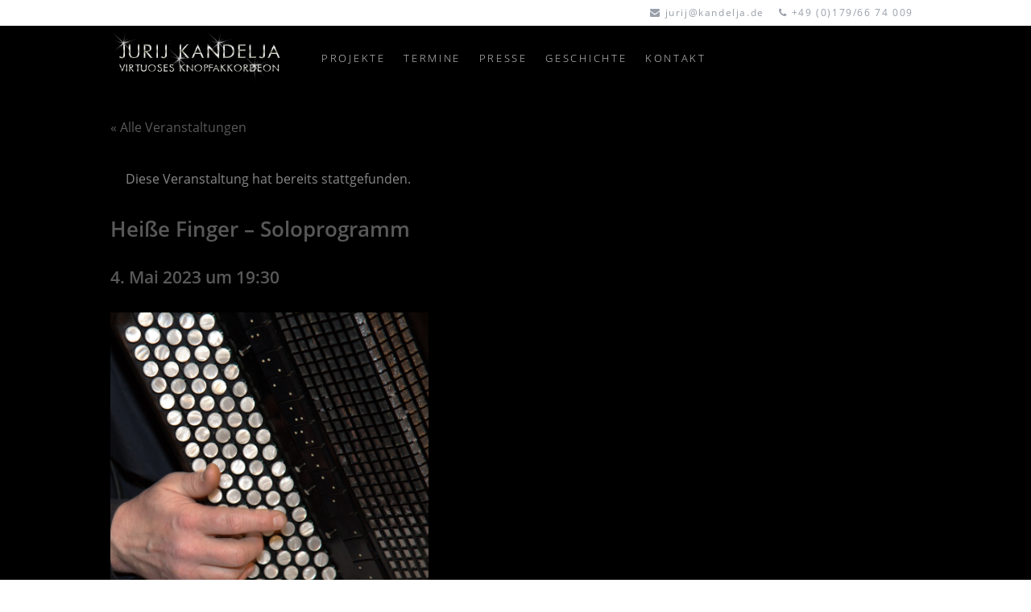

--- FILE ---
content_type: text/html; charset=UTF-8
request_url: https://kandelja.de/termin/heisse-finger-soloprogramm-3/
body_size: 15365
content:

<!doctype html>
<html itemscope="itemscope" itemtype="http://schema.org/Article" lang="de" class="no-js wow fadeIn">
<head>
	<meta charset="UTF-8">
	<meta http-equiv="x-ua-compatible" content="ie=edge">
	<meta name="viewport" content="width=device-width, initial-scale=1.0, minimum-scale=1.0, maximum-scale=1.0">
	<title itemprop="name">Heiße Finger – Soloprogramm - Jurij Kandelja</title>	<meta name="robots" content="index,follow">
	<meta name="copyright" content="Jurij Kandelja">
	<link rel="apple-touch-icon" href="https://kandelja.de/wp-content/themes/z-blank-4/framework/img/apple-touch-icon-precomposed.png">
	<link rel="icon" type="image/x-icon" href="https://kandelja.de/wp-content/themes/z-blank-4/framework/img/favicon.png">
	<!--[if IE]><link rel="shortcut icon" type="image/vnd.microsoft.icon" href="https://kandelja.de/wp-content/themes/z-blank-4/framework/img/favicon.ico"><![endif]-->
		<link rel="stylesheet" href="https://kandelja.de/wp-content/themes/z-blank-4/style.css">
		<link rel='stylesheet' id='tribe-events-views-v2-bootstrap-datepicker-styles-css'  href='https://kandelja.de/wp-content/plugins/the-events-calendar/vendor/bootstrap-datepicker/css/bootstrap-datepicker.standalone.min.css' type='text/css' media='all' />
<link rel='stylesheet' id='tec-variables-skeleton-css'  href='https://kandelja.de/wp-content/plugins/the-events-calendar/common/src/resources/css/variables-skeleton.min.css' type='text/css' media='all' />
<link rel='stylesheet' id='tribe-common-skeleton-style-css'  href='https://kandelja.de/wp-content/plugins/the-events-calendar/common/src/resources/css/common-skeleton.min.css' type='text/css' media='all' />
<link rel='stylesheet' id='tribe-tooltipster-css-css'  href='https://kandelja.de/wp-content/plugins/the-events-calendar/common/vendor/tooltipster/tooltipster.bundle.min.css' type='text/css' media='all' />
<link rel='stylesheet' id='tribe-events-views-v2-skeleton-css'  href='https://kandelja.de/wp-content/plugins/the-events-calendar/src/resources/css/views-skeleton.min.css' type='text/css' media='all' />
<meta name='robots' content='index, follow, max-image-preview:large, max-snippet:-1, max-video-preview:-1' />

	<!-- This site is optimized with the Yoast SEO plugin v19.9 - https://yoast.com/wordpress/plugins/seo/ -->
	<meta name="description" content="Heiße Finger – Soloprogramm - Ein Feuerwerk von Musik erwartet die Zuschauer bei Jurij Kandeljas Soloprogramm. Virtuos malt er mit seinem Instrument musikalische Bilder, die in der" />
	<link rel="canonical" href="https://kandelja.de/termin/heisse-finger-soloprogramm-3/" />
	<meta property="og:locale" content="de_DE" />
	<meta property="og:type" content="article" />
	<meta property="og:title" content="Heiße Finger – Soloprogramm - Jurij Kandelja" />
	<meta property="og:description" content="Heiße Finger – Soloprogramm - Ein Feuerwerk von Musik erwartet die Zuschauer bei Jurij Kandeljas Soloprogramm. Virtuos malt er mit seinem Instrument musikalische Bilder, die in der" />
	<meta property="og:url" content="https://kandelja.de/termin/heisse-finger-soloprogramm-3/" />
	<meta property="og:site_name" content="Jurij Kandelja" />
	<meta property="og:image" content="https://kandelja.de/wp-content/uploads/2018/03/JK-1011x1024.jpg" />
	<meta property="og:image:width" content="1011" />
	<meta property="og:image:height" content="1024" />
	<meta property="og:image:type" content="image/jpeg" />
	<meta name="twitter:card" content="summary_large_image" />
	<meta name="twitter:label1" content="Geschätzte Lesezeit" />
	<meta name="twitter:data1" content="1 Minute" />
	<script type="application/ld+json" class="yoast-schema-graph">{"@context":"https://schema.org","@graph":[{"@type":"WebPage","@id":"https://kandelja.de/termin/heisse-finger-soloprogramm-3/","url":"https://kandelja.de/termin/heisse-finger-soloprogramm-3/","name":"Heiße Finger – Soloprogramm - Jurij Kandelja","isPartOf":{"@id":"https://kandelja.de/#website"},"primaryImageOfPage":{"@id":"https://kandelja.de/termin/heisse-finger-soloprogramm-3/#primaryimage"},"image":{"@id":"https://kandelja.de/termin/heisse-finger-soloprogramm-3/#primaryimage"},"thumbnailUrl":"https://kandelja.de/wp-content/uploads/2018/03/JK.jpg","datePublished":"2023-02-13T11:07:05+00:00","dateModified":"2023-02-13T11:07:05+00:00","description":"Heiße Finger – Soloprogramm - Ein Feuerwerk von Musik erwartet die Zuschauer bei Jurij Kandeljas Soloprogramm. Virtuos malt er mit seinem Instrument musikalische Bilder, die in der","breadcrumb":{"@id":"https://kandelja.de/termin/heisse-finger-soloprogramm-3/#breadcrumb"},"inLanguage":"de","potentialAction":[{"@type":"ReadAction","target":["https://kandelja.de/termin/heisse-finger-soloprogramm-3/"]}]},{"@type":"ImageObject","inLanguage":"de","@id":"https://kandelja.de/termin/heisse-finger-soloprogramm-3/#primaryimage","url":"https://kandelja.de/wp-content/uploads/2018/03/JK.jpg","contentUrl":"https://kandelja.de/wp-content/uploads/2018/03/JK.jpg","width":3423,"height":3466,"caption":"Jurij Kandelja - Knopfakkordeon"},{"@type":"BreadcrumbList","@id":"https://kandelja.de/termin/heisse-finger-soloprogramm-3/#breadcrumb","itemListElement":[{"@type":"ListItem","position":1,"name":"Startseite","item":"https://kandelja.de/"},{"@type":"ListItem","position":2,"name":"Veranstaltungen","item":"https://kandelja.de/termine/"},{"@type":"ListItem","position":3,"name":"Heiße Finger – Soloprogramm"}]},{"@type":"WebSite","@id":"https://kandelja.de/#website","url":"https://kandelja.de/","name":"Jurij Kandelja","description":"Bajan &amp; Knopfakkordeon Virtuose","publisher":{"@id":"https://kandelja.de/#/schema/person/9b28f82f05fa47c5e37543332c9ef705"},"potentialAction":[{"@type":"SearchAction","target":{"@type":"EntryPoint","urlTemplate":"https://kandelja.de/?s={search_term_string}"},"query-input":"required name=search_term_string"}],"inLanguage":"de"},{"@type":["Person","Organization"],"@id":"https://kandelja.de/#/schema/person/9b28f82f05fa47c5e37543332c9ef705","name":"Jurij Kandelja","logo":{"@id":"https://kandelja.de/#/schema/person/image/"},"sameAs":["https://kandelja.de"]},{"@type":"Event","name":"Heiße Finger – Soloprogramm","description":"Ein Feuerwerk von Musik erwartet die Zuschauer bei Jurij Kandeljas Soloprogramm. Virtuos malt er mit seinem Instrument musikalische Bilder, die in der Fantasie des Publikums ganze Szenerien lebendig werden. Der Bajan zeichnet sich dadurch ...<br><a class=\"btn more_btn\" href=\"https://kandelja.de/termin/heisse-finger-soloprogramm-3/\">weiterlesen</a>","image":{"@id":"https://kandelja.de/termin/heisse-finger-soloprogramm-3/#primaryimage"},"url":"https://kandelja.de/termin/heisse-finger-soloprogramm-3/","eventAttendanceMode":"https://schema.org/OfflineEventAttendanceMode","startDate":"2023-05-04T19:30:00+02:00","endDate":"2023-05-04T19:30:00+02:00","location":{"@type":"Place","name":"TONALi SAAL","description":"","url":"","address":{"@type":"PostalAddress","streetAddress":"Kleiner Kielort 3-5","addressLocality":"Hamburg","postalCode":"20144","addressCountry":"Deutschland"},"telephone":"040 53266271","sameAs":"tonali.de"},"@id":"https://kandelja.de/termin/heisse-finger-soloprogramm-3/#event","mainEntityOfPage":{"@id":"https://kandelja.de/termin/heisse-finger-soloprogramm-3/"}}]}</script>
	<!-- / Yoast SEO plugin. -->


<link rel='dns-prefetch' href='//ajax.googleapis.com' />
<link rel='dns-prefetch' href='//www.google.com' />
<link rel='dns-prefetch' href='//s.w.org' />
<link rel='stylesheet' id='tribe-events-v2-single-skeleton-css'  href='https://kandelja.de/wp-content/plugins/the-events-calendar/src/resources/css/tribe-events-single-skeleton.min.css' type='text/css' media='all' />
<link rel='stylesheet' id='wp-block-library-css'  href='https://kandelja.de/wp-includes/css/dist/block-library/style.min.css' type='text/css' media='all' />
<style id='global-styles-inline-css' type='text/css'>
body{--wp--preset--color--black: #000000;--wp--preset--color--cyan-bluish-gray: #abb8c3;--wp--preset--color--white: #ffffff;--wp--preset--color--pale-pink: #f78da7;--wp--preset--color--vivid-red: #cf2e2e;--wp--preset--color--luminous-vivid-orange: #ff6900;--wp--preset--color--luminous-vivid-amber: #fcb900;--wp--preset--color--light-green-cyan: #7bdcb5;--wp--preset--color--vivid-green-cyan: #00d084;--wp--preset--color--pale-cyan-blue: #8ed1fc;--wp--preset--color--vivid-cyan-blue: #0693e3;--wp--preset--color--vivid-purple: #9b51e0;--wp--preset--gradient--vivid-cyan-blue-to-vivid-purple: linear-gradient(135deg,rgba(6,147,227,1) 0%,rgb(155,81,224) 100%);--wp--preset--gradient--light-green-cyan-to-vivid-green-cyan: linear-gradient(135deg,rgb(122,220,180) 0%,rgb(0,208,130) 100%);--wp--preset--gradient--luminous-vivid-amber-to-luminous-vivid-orange: linear-gradient(135deg,rgba(252,185,0,1) 0%,rgba(255,105,0,1) 100%);--wp--preset--gradient--luminous-vivid-orange-to-vivid-red: linear-gradient(135deg,rgba(255,105,0,1) 0%,rgb(207,46,46) 100%);--wp--preset--gradient--very-light-gray-to-cyan-bluish-gray: linear-gradient(135deg,rgb(238,238,238) 0%,rgb(169,184,195) 100%);--wp--preset--gradient--cool-to-warm-spectrum: linear-gradient(135deg,rgb(74,234,220) 0%,rgb(151,120,209) 20%,rgb(207,42,186) 40%,rgb(238,44,130) 60%,rgb(251,105,98) 80%,rgb(254,248,76) 100%);--wp--preset--gradient--blush-light-purple: linear-gradient(135deg,rgb(255,206,236) 0%,rgb(152,150,240) 100%);--wp--preset--gradient--blush-bordeaux: linear-gradient(135deg,rgb(254,205,165) 0%,rgb(254,45,45) 50%,rgb(107,0,62) 100%);--wp--preset--gradient--luminous-dusk: linear-gradient(135deg,rgb(255,203,112) 0%,rgb(199,81,192) 50%,rgb(65,88,208) 100%);--wp--preset--gradient--pale-ocean: linear-gradient(135deg,rgb(255,245,203) 0%,rgb(182,227,212) 50%,rgb(51,167,181) 100%);--wp--preset--gradient--electric-grass: linear-gradient(135deg,rgb(202,248,128) 0%,rgb(113,206,126) 100%);--wp--preset--gradient--midnight: linear-gradient(135deg,rgb(2,3,129) 0%,rgb(40,116,252) 100%);--wp--preset--duotone--dark-grayscale: url('#wp-duotone-dark-grayscale');--wp--preset--duotone--grayscale: url('#wp-duotone-grayscale');--wp--preset--duotone--purple-yellow: url('#wp-duotone-purple-yellow');--wp--preset--duotone--blue-red: url('#wp-duotone-blue-red');--wp--preset--duotone--midnight: url('#wp-duotone-midnight');--wp--preset--duotone--magenta-yellow: url('#wp-duotone-magenta-yellow');--wp--preset--duotone--purple-green: url('#wp-duotone-purple-green');--wp--preset--duotone--blue-orange: url('#wp-duotone-blue-orange');--wp--preset--font-size--small: 13px;--wp--preset--font-size--medium: 20px;--wp--preset--font-size--large: 36px;--wp--preset--font-size--x-large: 42px;}.has-black-color{color: var(--wp--preset--color--black) !important;}.has-cyan-bluish-gray-color{color: var(--wp--preset--color--cyan-bluish-gray) !important;}.has-white-color{color: var(--wp--preset--color--white) !important;}.has-pale-pink-color{color: var(--wp--preset--color--pale-pink) !important;}.has-vivid-red-color{color: var(--wp--preset--color--vivid-red) !important;}.has-luminous-vivid-orange-color{color: var(--wp--preset--color--luminous-vivid-orange) !important;}.has-luminous-vivid-amber-color{color: var(--wp--preset--color--luminous-vivid-amber) !important;}.has-light-green-cyan-color{color: var(--wp--preset--color--light-green-cyan) !important;}.has-vivid-green-cyan-color{color: var(--wp--preset--color--vivid-green-cyan) !important;}.has-pale-cyan-blue-color{color: var(--wp--preset--color--pale-cyan-blue) !important;}.has-vivid-cyan-blue-color{color: var(--wp--preset--color--vivid-cyan-blue) !important;}.has-vivid-purple-color{color: var(--wp--preset--color--vivid-purple) !important;}.has-black-background-color{background-color: var(--wp--preset--color--black) !important;}.has-cyan-bluish-gray-background-color{background-color: var(--wp--preset--color--cyan-bluish-gray) !important;}.has-white-background-color{background-color: var(--wp--preset--color--white) !important;}.has-pale-pink-background-color{background-color: var(--wp--preset--color--pale-pink) !important;}.has-vivid-red-background-color{background-color: var(--wp--preset--color--vivid-red) !important;}.has-luminous-vivid-orange-background-color{background-color: var(--wp--preset--color--luminous-vivid-orange) !important;}.has-luminous-vivid-amber-background-color{background-color: var(--wp--preset--color--luminous-vivid-amber) !important;}.has-light-green-cyan-background-color{background-color: var(--wp--preset--color--light-green-cyan) !important;}.has-vivid-green-cyan-background-color{background-color: var(--wp--preset--color--vivid-green-cyan) !important;}.has-pale-cyan-blue-background-color{background-color: var(--wp--preset--color--pale-cyan-blue) !important;}.has-vivid-cyan-blue-background-color{background-color: var(--wp--preset--color--vivid-cyan-blue) !important;}.has-vivid-purple-background-color{background-color: var(--wp--preset--color--vivid-purple) !important;}.has-black-border-color{border-color: var(--wp--preset--color--black) !important;}.has-cyan-bluish-gray-border-color{border-color: var(--wp--preset--color--cyan-bluish-gray) !important;}.has-white-border-color{border-color: var(--wp--preset--color--white) !important;}.has-pale-pink-border-color{border-color: var(--wp--preset--color--pale-pink) !important;}.has-vivid-red-border-color{border-color: var(--wp--preset--color--vivid-red) !important;}.has-luminous-vivid-orange-border-color{border-color: var(--wp--preset--color--luminous-vivid-orange) !important;}.has-luminous-vivid-amber-border-color{border-color: var(--wp--preset--color--luminous-vivid-amber) !important;}.has-light-green-cyan-border-color{border-color: var(--wp--preset--color--light-green-cyan) !important;}.has-vivid-green-cyan-border-color{border-color: var(--wp--preset--color--vivid-green-cyan) !important;}.has-pale-cyan-blue-border-color{border-color: var(--wp--preset--color--pale-cyan-blue) !important;}.has-vivid-cyan-blue-border-color{border-color: var(--wp--preset--color--vivid-cyan-blue) !important;}.has-vivid-purple-border-color{border-color: var(--wp--preset--color--vivid-purple) !important;}.has-vivid-cyan-blue-to-vivid-purple-gradient-background{background: var(--wp--preset--gradient--vivid-cyan-blue-to-vivid-purple) !important;}.has-light-green-cyan-to-vivid-green-cyan-gradient-background{background: var(--wp--preset--gradient--light-green-cyan-to-vivid-green-cyan) !important;}.has-luminous-vivid-amber-to-luminous-vivid-orange-gradient-background{background: var(--wp--preset--gradient--luminous-vivid-amber-to-luminous-vivid-orange) !important;}.has-luminous-vivid-orange-to-vivid-red-gradient-background{background: var(--wp--preset--gradient--luminous-vivid-orange-to-vivid-red) !important;}.has-very-light-gray-to-cyan-bluish-gray-gradient-background{background: var(--wp--preset--gradient--very-light-gray-to-cyan-bluish-gray) !important;}.has-cool-to-warm-spectrum-gradient-background{background: var(--wp--preset--gradient--cool-to-warm-spectrum) !important;}.has-blush-light-purple-gradient-background{background: var(--wp--preset--gradient--blush-light-purple) !important;}.has-blush-bordeaux-gradient-background{background: var(--wp--preset--gradient--blush-bordeaux) !important;}.has-luminous-dusk-gradient-background{background: var(--wp--preset--gradient--luminous-dusk) !important;}.has-pale-ocean-gradient-background{background: var(--wp--preset--gradient--pale-ocean) !important;}.has-electric-grass-gradient-background{background: var(--wp--preset--gradient--electric-grass) !important;}.has-midnight-gradient-background{background: var(--wp--preset--gradient--midnight) !important;}.has-small-font-size{font-size: var(--wp--preset--font-size--small) !important;}.has-medium-font-size{font-size: var(--wp--preset--font-size--medium) !important;}.has-large-font-size{font-size: var(--wp--preset--font-size--large) !important;}.has-x-large-font-size{font-size: var(--wp--preset--font-size--x-large) !important;}
</style>
<link rel='stylesheet' id='responsive-lightbox-prettyphoto-css'  href='https://kandelja.de/wp-content/plugins/responsive-lightbox/assets/prettyphoto/prettyPhoto.min.css' type='text/css' media='all' />
<script type='text/javascript' src='//ajax.googleapis.com/ajax/libs/jquery/2.2.4/jquery.min.js' id='jquery-js'></script>
<script type='text/javascript' src='https://kandelja.de/wp-content/plugins/the-events-calendar/common/src/resources/js/tribe-common.min.js' id='tribe-common-js'></script>
<script type='text/javascript' src='https://kandelja.de/wp-content/plugins/the-events-calendar/src/resources/js/views/breakpoints.js' id='tribe-events-views-v2-breakpoints-js'></script>
<script type='text/javascript' src='https://kandelja.de/wp-content/plugins/responsive-lightbox/assets/infinitescroll/infinite-scroll.pkgd.min.js' id='responsive-lightbox-infinite-scroll-js'></script>
<meta name="tec-api-version" content="v1"><meta name="tec-api-origin" content="https://kandelja.de"><link rel="alternate" href="https://kandelja.de/wp-json/tribe/events/v1/events/1001" /><style type="text/css">
		
</style>
</head>
<body id="body" class="tribe_events-template-default single single-tribe_events postid-1001 tribe-no-js page-template-z-blank-4 off events-single tribe-events-style-skeleton">
		<div id="wrapper">
		<div id="topline">
			<div class="topline_inner inner">
									<nav id="topline_nav" class="resp_menu">
		<ul id="subline_menu" class="topline_menu group"><li id="menu-item-5" class="tel menu-item menu-item-type-custom menu-item-object-custom menu-item-5"><a href="tel:+491796674009">+49 (0)179/66 74 009</a></li>
<li id="menu-item-336" class="mail menu-item menu-item-type-custom menu-item-object-custom menu-item-336"><a href="mailto:jurij@kandelja.de">jurij@kandelja.de</a></li>
</ul>	</nav>
				</div>
		</div>
		<div id="mainline">
			<div class="mainline_inner inner">
				<a href="https://kandelja.de/" title="Jurij Kandelja - Bajan &amp; Knopfakkordeon Virtuose" class="logo_link wow fadeIn" data-wow-delay=".3s">
			<img src="https://kandelja.de/wp-content/themes/z-blank-4/framework/img/kandelja-logo.png" alt="Jurij Kandelja" class="logo" />
	</a>						<nav id="main_nav" class="resp_menu">
			<a id="m_nav_btn" class="menu-link" href="#main_menu"></a>
			<ul id="main_menu" class="main_menu group"><li id="menu-item-31" class="menu-item menu-item-type-custom menu-item-object-custom menu-item-has-children menu-item-31"><a href="#"><span>Projekte</span></a>
<ul class="sub-menu">
	<li id="menu-item-30" class="menu-item menu-item-type-post_type menu-item-object-page menu-item-30"><a href="https://kandelja.de/heisse-finger/"><span>Heiße Finger – Soloprogramm</span></a></li>
	<li id="menu-item-115" class="menu-item menu-item-type-post_type menu-item-object-page menu-item-115"><a href="https://kandelja.de/theater-esprit/"><span>Theater Esprit</span></a></li>
	<li id="menu-item-413" class="menu-item menu-item-type-post_type menu-item-object-page menu-item-413"><a href="https://kandelja.de/duo-virtuosi/"><span>Duo Virtuosi</span></a></li>
	<li id="menu-item-496" class="menu-item menu-item-type-post_type menu-item-object-page menu-item-496"><a href="https://kandelja.de/kurt-und-gut/"><span>Kurt… und gut!</span></a></li>
	<li id="menu-item-428" class="menu-item menu-item-type-post_type menu-item-object-page menu-item-428"><a href="https://kandelja.de/duo-mix/"><span>Bajan DUO MIX</span></a></li>
	<li id="menu-item-317" class="menu-item menu-item-type-post_type menu-item-object-page menu-item-317"><a href="https://kandelja.de/duoplusone-la-vie-en-rose/"><span>DuoPlusOne</span></a></li>
	<li id="menu-item-29" class="menu-item menu-item-type-post_type menu-item-object-page menu-item-29"><a href="https://kandelja.de/kreniza-plus/"><span>KRENIZA plus</span></a></li>
	<li id="menu-item-76" class="menu-item menu-item-type-post_type menu-item-object-page menu-item-76"><a href="https://kandelja.de/duett-kreniza/"><span>Duett „Kreniza“</span></a></li>
	<li id="menu-item-242" class="menu-item menu-item-type-post_type menu-item-object-page menu-item-242"><a href="https://kandelja.de/das-geheimnis-der-sieben-schluessel/"><span>Das Geheimnis der sieben Schlüssel</span></a></li>
</ul>
</li>
<li id="menu-item-28" class="menu-item menu-item-type-post_type menu-item-object-page current-menu-item current_page_item menu-item-28"><a href="https://kandelja.de/termine/"><span>Termine</span></a></li>
<li id="menu-item-27" class="menu-item menu-item-type-post_type menu-item-object-page menu-item-27"><a href="https://kandelja.de/presse/"><span>Presse</span></a></li>
<li id="menu-item-175" class="menu-item menu-item-type-post_type menu-item-object-page menu-item-175"><a href="https://kandelja.de/geschichte/"><span>Geschichte</span></a></li>
<li id="menu-item-32" class="menu-item menu-item-type-post_type menu-item-object-page menu-item-32"><a href="https://kandelja.de/kontakt/"><span>Kontakt</span></a></li>
</ul>		</nav>
			</div>
		</div>
		<header id="header">
			<div class="header_inner inner">
													</div>
		</header>
			<div id="container" class="container_page">
		<div class="container_inner inner">
			<div id="content">
				<section class="content_section mt1" role="main">
												<article id="post-0" class="caro_block group">
					<header>
						<h1 itemprop="headline" class="headline"></h1>
													
					</header>
					<div class="cat_meta rich_snippets auserhalb">
						<span itemprop="author" itemscope="" itemtype="http://schema.org/Person">
	<span itemprop="name">
		<a href="?rel=author" itemprop="url">
								</a>
	</span>
	<span itemprop="givenName"></span>
	<span itemprop="familyName"></span>
	<span itemprop="email"></span>
	<span itemprop="jobTitle"></span>
		<span itemprop="brand">Jurij Kandelja</span>
</span>						<meta itemscope itemprop="mainEntityOfPage" itemType="https://schema.org/WebPage" itemid=""/>
<a itemprop="url" href="" rel="bookmark" title=""></a>
<time itemprop="datePublished" datetime="2026-01-21"></time>
<meta itemprop="dateModified" content="2026-01-21"/>
<div itemprop="image" itemscope itemtype="https://schema.org/ImageObject">
		<meta itemprop="url" content="">
	<meta itemprop="width" content="150">
	<meta itemprop="height" content="150">
</div>
  <div itemprop="publisher" itemscope itemtype="https://schema.org/Organization">
	<div itemprop="logo" itemscope itemtype="https://schema.org/ImageObject">
	  <img src="https://kandelja.de/wp-content/themes/z-blank-4/framework/img/apple-touch-icon-precomposed.png"/>
	  <meta itemprop="url" content="https://kandelja.de/wp-content/themes/z-blank-4/framework/img/apple-touch-icon-precomposed.png">
	  <meta itemprop="width" content="144">
	  <meta itemprop="height" content="144">
	</div>
	<meta itemprop="name" content="Jurij Kandelja">
  </div>					</div>
					<span itemprop="articleBody" class="articleBody pageBody">
						<main id="tribe-events"><div class="tribe-events-before-html"></div><span class="tribe-events-ajax-loading"><img title="Heiße Finger – Soloprogramm"  class="tribe-events-spinner-medium" src="https://kandelja.de/wp-content/plugins/the-events-calendar/src/resources/images/tribe-loading.gif" alt="Lade Veranstaltungen" /></span>
<div id="tribe-events-content" class="tribe-events-single">

	<p class="tribe-events-back">
		<a href="https://kandelja.de/termine/"> &laquo; Alle Veranstaltungen</a>
	</p>

	<!-- Notices -->
	<div class="tribe-events-notices"><ul><li>Diese Veranstaltung hat bereits stattgefunden.</li></ul></div>
	<h1 class="tribe-events-single-event-title">Heiße Finger – Soloprogramm</h1>
	<div class="tribe-events-schedule tribe-clearfix">
		<h2><span class="tribe-event-date-start">4. Mai 2023 um 19:30</span></h2>			</div>

	<!-- Event header -->
	<div id="tribe-events-header"  data-title="Heiße Finger – Soloprogramm - Jurij Kandelja" data-viewtitle="Heiße Finger – Soloprogramm">
		<!-- Navigation -->
		<nav class="tribe-events-nav-pagination" aria-label="Veranstaltung Navigation">
			<ul class="tribe-events-sub-nav">
				<li class="tribe-events-nav-previous"><a href="https://kandelja.de/termin/frau-ist-frau/"><span>&laquo;</span> FRAU ist FRAU</a></li>
				<li class="tribe-events-nav-next"><a href="https://kandelja.de/termin/seemanns-chor-hamburg-fruehjahrskonzert/">Seemanns-Chor Hamburg &#8211; Frühjahrskonzert <span>&raquo;</span></a></li>
			</ul>
			<!-- .tribe-events-sub-nav -->
		</nav>
	</div>
	<!-- #tribe-events-header -->

			<div id="post-1001" class="post-1001 tribe_events type-tribe_events status-publish has-post-thumbnail hentry">
			<!-- Event featured image, but exclude link -->
			<div class="tribe-events-event-image"><img title="Heiße Finger – Soloprogramm"  title="Heiße Finger – Soloprogramm"  src="https://kandelja.de/wp-content/uploads/2018/03/JK.jpg" class="attachment-full size-full wp-post-image" alt="Jurij Kandelja - Knopfakkordeon" srcset="https://kandelja.de/wp-content/uploads/2018/03/JK.jpg 3423w, https://kandelja.de/wp-content/uploads/2018/03/JK-296x300.jpg 296w, https://kandelja.de/wp-content/uploads/2018/03/JK-768x778.jpg 768w, https://kandelja.de/wp-content/uploads/2018/03/JK-1011x1024.jpg 1011w, https://kandelja.de/wp-content/uploads/2018/03/JK-760x770.jpg 760w, https://kandelja.de/wp-content/uploads/2018/03/JK-480x486.jpg 480w" sizes="(max-width: 3423px) 100vw, 3423px" /></div>
			<!-- Event content -->
						<div class="tribe-events-single-event-description tribe-events-content">
				<p>Ein Feuerwerk von Musik erwartet die Zuschauer bei Jurij Kandeljas Soloprogramm. Virtuos malt er mit seinem Instrument musikalische Bilder, die in der Fantasie des Publikums ganze Szenerien lebendig werden. Der Bajan zeichnet sich dadurch aus, dass auf beiden Seiten des Instruments Melodie gespielt werden kann. Dies ermöglicht ungewöhnliche Hörerlebnisse, wenn der Interpret beispielsweise I.S.Bach oder D.Schostakovich in einer eigens für sein Instrument arrangierten Fassung darbietet.</p>
<p>Jurij Kandelja präsentiert Musik, die immer wieder überrascht, schmunzeln macht, atemlose Stille hervorruft oder auch zum Träumen anregt.</p>
<p>Ein buntes, abwechslungsreiches, humorvoll und bildhaft moderiertes Programm, das berührt und Lust auf mehr macht….</p>
			</div>
			<!-- .tribe-events-single-event-description -->
			<div class="tribe-events tribe-common">
	<div class="tribe-events-c-subscribe-dropdown__container">
		<div class="tribe-events-c-subscribe-dropdown">
			<div class="tribe-common-c-btn-border tribe-events-c-subscribe-dropdown__button" tabindex="0">
				<svg  class="tribe-common-c-svgicon tribe-common-c-svgicon--cal-export tribe-events-c-subscribe-dropdown__export-icon"  viewBox="0 0 23 17" xmlns="http://www.w3.org/2000/svg">
  <path fill-rule="evenodd" clip-rule="evenodd" d="M.128.896V16.13c0 .211.145.383.323.383h15.354c.179 0 .323-.172.323-.383V.896c0-.212-.144-.383-.323-.383H.451C.273.513.128.684.128.896Zm16 6.742h-.901V4.679H1.009v10.729h14.218v-3.336h.901V7.638ZM1.01 1.614h14.218v2.058H1.009V1.614Z" />
  <path d="M20.5 9.846H8.312M18.524 6.953l2.89 2.909-2.855 2.855" stroke-width="1.2" stroke-linecap="round" stroke-linejoin="round"/>
</svg>
				<button class="tribe-events-c-subscribe-dropdown__button-text">
					Zum Kalender hinzufügen				</button>
				<svg  class="tribe-common-c-svgicon tribe-common-c-svgicon--caret-down tribe-events-c-subscribe-dropdown__button-icon"  viewBox="0 0 10 7" xmlns="http://www.w3.org/2000/svg"><path fill-rule="evenodd" clip-rule="evenodd" d="M1.008.609L5 4.6 8.992.61l.958.958L5 6.517.05 1.566l.958-.958z" class="tribe-common-c-svgicon__svg-fill"/></svg>
			</div>
			<div class="tribe-events-c-subscribe-dropdown__content">
				<ul class="tribe-events-c-subscribe-dropdown__list" tabindex="0">
											
<li class="tribe-events-c-subscribe-dropdown__list-item">
	<a
		href="https://www.google.com/calendar/event?action=TEMPLATE&#038;dates=20230504T193000/20230504T193000&#038;text=Hei%C3%9Fe%20Finger%20%E2%80%93%20Soloprogramm&#038;details=Ein+Feuerwerk+von+Musik+erwartet+die+Zuschauer+bei+Jurij+Kandeljas+Soloprogramm.+Virtuos+malt+er+mit+seinem+Instrument+musikalische+Bilder%2C+die+in+der+Fantasie+des+Publikums+ganze+Szenerien+lebendig+werden.+Der+Bajan+zeichnet+sich+dadurch+aus%2C+dass+auf+beiden+Seiten+des+Instruments+Melodie+gespielt+werden+kann.+Dies+erm%C3%B6glicht+ungew%C3%B6hnliche+H%C3%B6rerlebnisse%2C+wenn+der+Interpret+beispielsweise+I.S.Bach+oder+D.Schostakovich+in+einer+eigens+f%C3%BCr+sein+Instrument+arrangierten+Fassung+darbietet.Jurij+Kandelja+pr%C3%A4sentiert+Musik%2C+die+immer+wieder+%C3%BCberrascht%2C+schmunzeln+macht%2C+atemlose+Stille+hervorruft+oder+auch+zum+Tr%C3%A4umen+anregt.Ein+buntes%2C+abwechslungsreiches%2C+humorvoll+und+bildhaft+moderiertes+Programm%2C+das+ber%C3%BChrt+und+Lust+auf+mehr+macht%E2%80%A6.&#038;location=TONALi%20SAAL,%20Kleiner%20Kielort%203-5,%20Hamburg,%2020144,%20Deutschland&#038;trp=false&#038;ctz=Europe/Berlin&#038;sprop=website:https://kandelja.de"
		class="tribe-events-c-subscribe-dropdown__list-item-link"
		tabindex="0"
		target="_blank"
		rel="noopener noreferrer nofollow noindex"
	>
		Google Kalender	</a>
</li>
											
<li class="tribe-events-c-subscribe-dropdown__list-item">
	<a
		href="webcal://kandelja.de/termin/heisse-finger-soloprogramm-3/?ical=1"
		class="tribe-events-c-subscribe-dropdown__list-item-link"
		tabindex="0"
		target="_blank"
		rel="noopener noreferrer nofollow noindex"
	>
		iCalendar	</a>
</li>
											
<li class="tribe-events-c-subscribe-dropdown__list-item">
	<a
		href="https://outlook.office.com/owa/?path=/calendar/action/compose&#038;rrv=addevent&#038;startdt=2023-05-04T19:30:00&#038;enddt=2023-05-04T19:30:00&#038;location=TONALi%20SAAL,%20Kleiner%20Kielort%203-5,%20Hamburg,%2020144,%20Deutschland&#038;subject=Hei%C3%9Fe%20Finger%20%E2%80%93%20Soloprogramm&#038;body=Ein%20Feuerwerk%20von%20Musik%20erwartet%20die%20Zuschauer%20bei%20Jurij%20Kandeljas%20Soloprogramm.%20Virtuos%20malt%20er%20mit%20seinem%20Instrument%20musikalische%20Bilder%2C%20die%20in%20der%20Fantasie%20des%20Publikums%20ganze%20Szenerien%20lebendig%20werden.%20Der%20Bajan%20zeichnet%20sich%20dadurch%20aus%2C%20dass%20auf%20beiden%20Seiten%20des%20Instruments%20Melodie%20gespielt%20werden%20kann.%20Dies%20erm%C3%B6glicht%20ungew%C3%B6hnliche%20H%C3%B6rerlebnisse%2C%20wenn%20der%20Interpret%20beispielsweise%20I.S.Bach%20oder%20D.Schostakovich%20in%20einer%20eigens%20f%C3%BCr%20sein%20Instrument%20arrangierten%20Fassung%20darbietet.Jurij%20Kandelja%20pr%C3%A4sentiert%20Musik%2C%20die%20immer%20wieder%20%C3%BCberrascht%2C%20schmunzeln%20macht%2C%20atemlose%20Stille%20hervorruft%20oder%20auch%20zum%20Tr%C3%A4umen%20anregt.Ein%20buntes%2C%20abwechslungsreiches%2C%20humorvoll%20und%20bildhaft%20moderiertes%20Programm%2C%20das%20ber%C3%BChrt%20und%20Lust%20auf%20mehr%20macht%E2%80%A6."
		class="tribe-events-c-subscribe-dropdown__list-item-link"
		tabindex="0"
		target="_blank"
		rel="noopener noreferrer nofollow noindex"
	>
		Outlook 365	</a>
</li>
											
<li class="tribe-events-c-subscribe-dropdown__list-item">
	<a
		href="https://outlook.live.com/owa/?path=/calendar/action/compose&#038;rrv=addevent&#038;startdt=2023-05-04T19:30:00&#038;enddt=2023-05-04T19:30:00&#038;location=TONALi%20SAAL,%20Kleiner%20Kielort%203-5,%20Hamburg,%2020144,%20Deutschland&#038;subject=Hei%C3%9Fe%20Finger%20%E2%80%93%20Soloprogramm&#038;body=Ein%20Feuerwerk%20von%20Musik%20erwartet%20die%20Zuschauer%20bei%20Jurij%20Kandeljas%20Soloprogramm.%20Virtuos%20malt%20er%20mit%20seinem%20Instrument%20musikalische%20Bilder%2C%20die%20in%20der%20Fantasie%20des%20Publikums%20ganze%20Szenerien%20lebendig%20werden.%20Der%20Bajan%20zeichnet%20sich%20dadurch%20aus%2C%20dass%20auf%20beiden%20Seiten%20des%20Instruments%20Melodie%20gespielt%20werden%20kann.%20Dies%20erm%C3%B6glicht%20ungew%C3%B6hnliche%20H%C3%B6rerlebnisse%2C%20wenn%20der%20Interpret%20beispielsweise%20I.S.Bach%20oder%20D.Schostakovich%20in%20einer%20eigens%20f%C3%BCr%20sein%20Instrument%20arrangierten%20Fassung%20darbietet.Jurij%20Kandelja%20pr%C3%A4sentiert%20Musik%2C%20die%20immer%20wieder%20%C3%BCberrascht%2C%20schmunzeln%20macht%2C%20atemlose%20Stille%20hervorruft%20oder%20auch%20zum%20Tr%C3%A4umen%20anregt.Ein%20buntes%2C%20abwechslungsreiches%2C%20humorvoll%20und%20bildhaft%20moderiertes%20Programm%2C%20das%20ber%C3%BChrt%20und%20Lust%20auf%20mehr%20macht%E2%80%A6."
		class="tribe-events-c-subscribe-dropdown__list-item-link"
		tabindex="0"
		target="_blank"
		rel="noopener noreferrer nofollow noindex"
	>
		Outlook Live	</a>
</li>
									</ul>
			</div>
		</div>
	</div>
</div>

			<!-- Event meta -->
						
	<div class="tribe-events-single-section tribe-events-event-meta primary tribe-clearfix">


<div class="tribe-events-meta-group tribe-events-meta-group-details">
	<h2 class="tribe-events-single-section-title"> Details </h2>
	<dl>

		
			<dt class="tribe-events-start-date-label"> Datum: </dt>
			<dd>
				<abbr class="tribe-events-abbr tribe-events-start-date published dtstart" title="2023-05-04"> 4. Mai 2023 </abbr>
			</dd>

			<dt class="tribe-events-start-time-label"> Zeit: </dt>
			<dd>
				<div class="tribe-events-abbr tribe-events-start-time published dtstart" title="2023-05-04">
					19:30									</div>
			</dd>

		
		
		
		
		
		
			</dl>
</div>

<div class="tribe-events-meta-group tribe-events-meta-group-venue">
	<h2 class="tribe-events-single-section-title"> Veranstaltungsort </h2>
	<dl>
		
		<dd class="tribe-venue"> TONALi SAAL </dd>

					<dd class="tribe-venue-location">
				<address class="tribe-events-address">
					<span class="tribe-address">

<span class="tribe-street-address">Kleiner Kielort 3-5</span>
	
		<br>
		<span class="tribe-locality">Hamburg</span><span class="tribe-delimiter">,</span>


	<span class="tribe-postal-code">20144</span>

	<span class="tribe-country-name">Deutschland</span>

</span>

											<a class="tribe-events-gmap" href="https://maps.google.com/maps?f=q&#038;source=s_q&#038;hl=en&#038;geocode=&#038;q=Kleiner+Kielort+3-5+Hamburg+20144+Deutschland" title="Klicken, um Google Karte anzuzeigen" target="_blank" rel="noreferrer noopener">Google Karte anzeigen</a>									</address>
			</dd>
		
					<dt class="tribe-venue-tel-label"> Telefon: </dt>
			<dd class="tribe-venue-tel"> 040 53266271 </dd>
		
								<dd class="tribe-venue-url"> <a href="http://tonali.de" target="_self" rel="external">Veranstaltungsort-Website anzeigen</a> </dd>
		
			</dl>
</div>
<div class="tribe-events-meta-group tribe-events-meta-group-gmap">
<div class="tribe-events-venue-map">
	<div id="tribe-events-gmap-0" style="height: 350px; width: 100%" aria-hidden="true"></div><!-- #tribe-events-gmap- -->
</div>
</div>
	</div>


					</div> <!-- #post-x -->
			
	<!-- Event footer -->
	<div id="tribe-events-footer">
		<!-- Navigation -->
		<nav class="tribe-events-nav-pagination" aria-label="Veranstaltung Navigation">
			<ul class="tribe-events-sub-nav">
				<li class="tribe-events-nav-previous"><a href="https://kandelja.de/termin/frau-ist-frau/"><span>&laquo;</span> FRAU ist FRAU</a></li>
				<li class="tribe-events-nav-next"><a href="https://kandelja.de/termin/seemanns-chor-hamburg-fruehjahrskonzert/">Seemanns-Chor Hamburg &#8211; Frühjahrskonzert <span>&raquo;</span></a></li>
			</ul>
			<!-- .tribe-events-sub-nav -->
		</nav>
	</div>
	<!-- #tribe-events-footer -->

</div><!-- #tribe-events-content -->
<div class="tribe-events-after-html"></div>
<!--
Dieser Kalender wird durch den Veranstaltungskalender generiert.
http://evnt.is/18wn
-->
</main>					</span>				
				</article>
																

				</section>
			</div>
		</div>
	</div>
		<div class="teaser jura">
			<div class="inner">
				<div class="teaser teaser_1 wow fadeInUp">
	<div class="teaser_inner">
														
		<article id="post-93" class="wow fadeIn" data-wow-delay=".2s">
			<header class="content_header">
								<figure class="img_container group">
					<a onfocus="blur()" href="https://kandelja.de/2018/03/01/jurij-kandelja-bajan-knopfakkordeon/" title="Jurij Kandelja &#8211; Bajan / Knopfakkordeon">
						<img title="Jurij Kandelja - Bajan / Knopfakkordeon"  src="https://kandelja.de/wp-content/uploads/2018/03/jurij-kandelja.jpg" class="attachment-tmb-m-l size-tmb-m-l wp-post-image" alt="Jurij Kandelja" loading="lazy" />					</a>
				</figure>
							</header>
			<div class="content_inhalt">
				<h2 class="mt0"><a href="https://kandelja.de/2018/03/01/jurij-kandelja-bajan-knopfakkordeon/" title="Jurij Kandelja &#8211; Bajan / Knopfakkordeon">Jurij Kandelja &#8211; Bajan / Knopfakkordeon</a></h2>
				<div class="article_body"><p>&#8230; wurde 1961 in Moldawien geboren. Sein erstes Akkordeon bekam er mit 4 Jahren. Sein erster Lehrer war sein Vater, mit dem er auch später viele Jahre gemeinsam auftrat. Bereits mit 8 Jahren besuchte er die Musikschule. Er folgte eine langjährige Ausbildung an der Musikfachschule in Tiraspol. 1985 machte er seinen Abschluss an der Staatlichen Musikhochschule in Kischinev/ Moldawien als einer der Besten seines Jahrgangs. Er gewann diverse Musikwettbewerbe und arbeitete als Chorbegleiter, Musiklehrer und Tanzkonzertmeister. Seit 1996 lebt er in Deutschland.</p>
<p>Jurij Kandelja arbeitet in unterschiedlichsten Musikprojekten und hat sich somit ein vielseitiges und spannendes Repertoire erarbeitet, das stetig wächst. Seit neustem präsentiert er sich mit einem Soloprogramm. Seine musikalische Vielseitigkeit macht ihn zudem zu einem begehrten Begleiter in der Theaterszene.</p>
</div>
			</div>
		</article>
		
							</div>
</div>			</div>
		</div>
		
		<footer id="footer" class="wow fadeIn" itemscope="itemscope" itemtype="http://schema.org/WPFooter">
			<div class="footer_inner inner">
				<div id="f_widgets">
					<div class="fw fw1 wow fadeInUp" data-wow-delay=".3s">
						<div id="pages-2" class="widget widget_Footer1 widget_pages group"><h3 class="widgettitle">Projekte</h3>
			<ul>
				<li class="page_item page-item-421"><a href="https://kandelja.de/duo-mix/">Bajan DUO MIX</a></li>
<li class="page_item page-item-213"><a href="https://kandelja.de/das-geheimnis-der-sieben-schluessel/">Das Geheimnis der sieben Schlüssel</a></li>
<li class="page_item page-item-68"><a href="https://kandelja.de/duett-kreniza/">Duett „Kreniza“</a></li>
<li class="page_item page-item-398"><a href="https://kandelja.de/duo-virtuosi/">Duo Virtuosi</a></li>
<li class="page_item page-item-298"><a href="https://kandelja.de/duoplusone-la-vie-en-rose/">DuoPlusOne</a></li>
<li class="page_item page-item-7"><a href="https://kandelja.de/heisse-finger/">Heiße Finger &#8211; Soloprogramm</a></li>
<li class="page_item page-item-10"><a href="https://kandelja.de/kreniza-plus/">KRENIZA plus</a></li>
<li class="page_item page-item-482"><a href="https://kandelja.de/kurt-und-gut/">Kurt&#8230; und gut!</a></li>
<li class="page_item page-item-110"><a href="https://kandelja.de/theater-esprit/">Theater Esprit</a></li>
			</ul>

			</div>					</div>
					<div class="fw fw2 wow fadeInUp" data-wow-delay=".6s">
						<div  class="tribe-compatibility-container" >
	<div
		 class="tribe-common tribe-events tribe-events-view tribe-events-view--widget-events-list tribe-events-widget" 		data-js="tribe-events-view"
		data-view-rest-nonce="beca1f5726"
		data-view-rest-url="https://kandelja.de/wp-json/tribe/views/v2/html"
		data-view-manage-url="1"
							data-view-breakpoint-pointer="5e5294ad-c1ce-47c8-bb52-c4cef2412269"
			>
		<div class="tribe-events-widget-events-list">

			<script type="application/ld+json">
[{"@context":"http://schema.org","@type":"Event","name":"L\u2019ESP\u00c9RANCE &#8211; Sehnsucht nach Frieden","description":"&lt;p&gt;V\u00e9ronique Elling: Gesang . Henrik Giese: Klavier &amp; Gitarre . Jurij Kandelja: Akkordeon . Amadeus Templeton: Cello &nbsp; Tickets: https://tickets.tonali.de/260129chanson/&lt;/p&gt;\\n","image":"https://kandelja.de/wp-content/uploads/2018/09/VE.jpg","url":"https://kandelja.de/termin/lesperance-gestern-heute-morgen/","eventAttendanceMode":"https://schema.org/OfflineEventAttendanceMode","startDate":"2026-01-29T19:30:00+01:00","endDate":"2026-01-29T19:30:00+01:00","location":{"@type":"Place","name":"TONALi SAAL","description":"","url":"","address":{"@type":"PostalAddress","streetAddress":"Kleiner Kielort 3-5","addressLocality":"Hamburg","postalCode":"20144","addressCountry":"Deutschland"},"telephone":"040 53266271","sameAs":"tonali.de"},"performer":"Organization"},{"@context":"http://schema.org","@type":"Event","name":"AMOUR FOU &#8211; zum Valentinstag","description":"&lt;p&gt;V\u00e9ronique Elling: Vocals . Henrik Giese: Piano &amp; Guitar . Amadeus Templeton: Violoncello . Jurij Kandelja: Accordion &nbsp;&lt;/p&gt;\\n","image":"https://kandelja.de/wp-content/uploads/2018/09/VE.jpg","url":"https://kandelja.de/termin/amour-fou-french-songs-of-passion/","eventAttendanceMode":"https://schema.org/OfflineEventAttendanceMode","startDate":"2026-02-14T19:30:00+01:00","endDate":"2026-02-14T19:30:00+01:00","location":{"@type":"Place","name":"TONALi  Konzertsaal","description":"","url":"","address":{"@type":"PostalAddress","streetAddress":"Klein Kielort 3-5","addressLocality":"Hamburg","postalCode":"20144"},"telephone":"","sameAs":""},"performer":"Organization"},{"@context":"http://schema.org","@type":"Event","name":"JACQUES BREL &#8211; Tr\u00e4ume, die nie enden","description":"&lt;p&gt;V\u00e9ronique Elling: Gesang . Henrik Giese: Klavier &amp; Gitarre . Amadeus Templeton: Cello . Jurij Kandelja: Knopf-Akkordeon In Kooperation mit dem deutsch-franz\u00f6sischen Festival arabesques https://www.elbphilharmonie.de/de/programm/veronique-elling-band/27662&lt;/p&gt;\\n","image":"https://kandelja.de/wp-content/uploads/2018/09/VE.jpg","url":"https://kandelja.de/termin/jacques-brel-traeume-die-nie-enden-4/","eventAttendanceMode":"https://schema.org/OfflineEventAttendanceMode","startDate":"2026-02-19T20:00:00+01:00","endDate":"2026-02-19T20:00:00+01:00","location":{"@type":"Place","name":"LAEISZHALLE Gro\u00dfer Saal","description":"","url":"","address":{"@type":"PostalAddress","streetAddress":"Johannes-Brahms-Platz","addressLocality":"Hamburg","postalCode":"20355"},"telephone":"","sameAs":""},"performer":"Organization"},{"@context":"http://schema.org","@type":"Event","name":"M\u00c4NNER \u2013 so in allen ihren Posen FRAU ist FRAU","description":"&lt;p&gt;Lottchen: ein Tucholsky Abend Lottchen hei\u00dft sie und ist eine der vielen Frauen in Tucholskys Werk. Die Journalistin Lisa Matthias outet sich 1962 als Geliebte vom Humanisten und Weltb\u00fchne-Herausgeber und dessen literarischer Figur. Sie ...&lt;br /&gt;&lt;a class=&quot;btn more_btn&quot; href=&quot;https://kandelja.de/termin/maenner-so-in-allen-ihren-posen-frau-ist-frau-5/&quot;&gt;weiterlesen&lt;/a&gt;&lt;/p&gt;\\n","image":"https://kandelja.de/wp-content/uploads/2018/03/DSC07053.jpg","url":"https://kandelja.de/termin/maenner-so-in-allen-ihren-posen-frau-ist-frau-5/","eventAttendanceMode":"https://schema.org/OfflineEventAttendanceMode","startDate":"2026-03-07T20:00:00+01:00","endDate":"2026-03-07T20:00:00+01:00","location":{"@type":"Place","name":"Schiphorst, Albertorium","description":"","url":"","address":{"@type":"PostalAddress","streetAddress":"Hauptstra\u00dfe 19","addressLocality":"Schiphorst","postalCode":"23847"},"telephone":"0176-95510965","sameAs":"Alte Druckerei \u2013 die weinstube"},"performer":"Organization"},{"@context":"http://schema.org","@type":"Event","name":"VOICI PARIS","description":"&lt;p&gt;Konzert anl\u00e4sslich des Internationalen Tages der Frankophonie Mit V\u00e9ronique Elling (Gesang), Henrik Giese (Piano und Guitarre), Amadeus Tempelton(Chelo) und Jurij Kandelja (Akkordeon) An den Ufern der Seine schl\u00e4gt das Herz des franz\u00f6sischen Chansons!\u00a0 \u00a0\u2013 ...&lt;br /&gt;&lt;a class=&quot;btn more_btn&quot; href=&quot;https://kandelja.de/termin/paris-cheri-ein-ausflug-in-die-stadt-der-liebe-2-2-2-2/&quot;&gt;weiterlesen&lt;/a&gt;&lt;/p&gt;\\n","image":"https://kandelja.de/wp-content/uploads/2018/03/VE.jpg","url":"https://kandelja.de/termin/paris-cheri-ein-ausflug-in-die-stadt-der-liebe-2-2-2-2/","eventAttendanceMode":"https://schema.org/OfflineEventAttendanceMode","startDate":"2026-03-20T19:30:00+01:00","endDate":"2026-03-20T19:30:00+01:00","location":{"@type":"Place","name":"TONALi  Konzertsaal","description":"","url":"","address":{"@type":"PostalAddress","streetAddress":"Klein Kielort 3-5","addressLocality":"Hamburg","postalCode":"20144"},"telephone":"","sameAs":""},"performer":"Organization"}]
</script>
			<script data-js="tribe-events-view-data" type="application/json">
	{"slug":"widget-events-list","prev_url":"","next_url":"https:\/\/kandelja.de\/?post_type=tribe_events&eventDisplay=widget-events-list&paged=2","view_class":"Tribe\\Events\\Views\\V2\\Views\\Widgets\\Widget_List_View","view_slug":"widget-events-list","view_label":"Widget-events-list","view":null,"should_manage_url":true,"id":null,"alias-slugs":null,"title":"Hei\u00dfe Finger \u2013 Soloprogramm - Jurij Kandelja","limit":"5","no_upcoming_events":false,"featured_events_only":false,"jsonld_enable":true,"tribe_is_list_widget":false,"admin_fields":{"title":{"label":"Titel:","type":"text","classes":"","dependency":"","id":"widget-tribe-widget-events-list-2-title","name":"widget-tribe-widget-events-list[2][title]","options":[],"placeholder":"","value":null},"limit":{"label":"Anzeige:","type":"number","default":5,"min":1,"max":10,"step":1,"classes":"","dependency":"","id":"widget-tribe-widget-events-list-2-limit","name":"widget-tribe-widget-events-list[2][limit]","options":[],"placeholder":"","value":null},"no_upcoming_events":{"label":"Blende dieses Widget aus, wenn es keine bevorstehenden Veranstaltungen gibt.","type":"checkbox","classes":"","dependency":"","id":"widget-tribe-widget-events-list-2-no_upcoming_events","name":"widget-tribe-widget-events-list[2][no_upcoming_events]","options":[],"placeholder":"","value":null},"featured_events_only":{"label":"Nur auf hervorgehobene Veranstaltungen beschr\u00e4nken","type":"checkbox","classes":"","dependency":"","id":"widget-tribe-widget-events-list-2-featured_events_only","name":"widget-tribe-widget-events-list[2][featured_events_only]","options":[],"placeholder":"","value":null},"jsonld_enable":{"label":"JSON-LD-Daten generieren","type":"checkbox","classes":"","dependency":"","id":"widget-tribe-widget-events-list-2-jsonld_enable","name":"widget-tribe-widget-events-list[2][jsonld_enable]","options":[],"placeholder":"","value":null}},"events":[847,1040,1201,536,793],"url":"https:\/\/kandelja.de\/?post_type=tribe_events&eventDisplay=widget-events-list","url_event_date":false,"bar":{"keyword":"","date":""},"today":"2026-01-21 00:00:00","now":"2026-01-21 07:46:43","rest_url":"https:\/\/kandelja.de\/wp-json\/tribe\/views\/v2\/html","rest_method":"POST","rest_nonce":"beca1f5726","today_url":"https:\/\/kandelja.de\/?post_type=tribe_events&eventDisplay=widget-events-list&tribe_events=heisse-finger-soloprogramm-3","today_title":"Klicke, um das heutige Datum auszuw\u00e4hlen","today_label":"Heute","prev_label":"","next_label":"","date_formats":{"compact":"m.d.Y","month_and_year_compact":"m.Y","month_and_year":"F Y","time_range_separator":" - ","date_time_separator":" um "},"messages":[],"start_of_week":"1","breadcrumbs":[],"before_events":"","after_events":"\n<!--\nDieser Kalender wird durch den Veranstaltungskalender generiert.\nhttp:\/\/evnt.is\/18wn\n-->\n","display_events_bar":false,"disable_event_search":true,"live_refresh":false,"ical":{"display_link":true,"link":{"url":"https:\/\/kandelja.de\/?post_type=tribe_events&#038;eventDisplay=widget-events-list&#038;ical=1","text":"Veranstaltungen als iCal exportieren","title":"Diese Funktion verwenden, um Kalenderdaten mit Google Kalender, Apple iCal und kompatiblen Apps zu teilen"}},"container_classes":["tribe-common","tribe-events","tribe-events-view","tribe-events-view--widget-events-list","tribe-events-widget"],"container_data":[],"is_past":false,"breakpoints":{"xsmall":500,"medium":768,"full":960},"breakpoint_pointer":"5e5294ad-c1ce-47c8-bb52-c4cef2412269","is_initial_load":true,"public_views":{"list":{"view_class":"Tribe\\Events\\Views\\V2\\Views\\List_View","view_url":"https:\/\/kandelja.de\/termine\/liste\/","view_label":"List"}},"show_latest_past":false,"compatibility_classes":["tribe-compatibility-container"],"view_more_text":"Kalender anzeigen","view_more_title":"Weitere Veranstaltungen anzeigen.","view_more_link":"https:\/\/kandelja.de\/termine\/","widget_title":"Veranstaltungen","hide_if_no_upcoming_events":false,"display":[],"subscribe_links":{"gcal":{"label":"Google Kalender","single_label":"Zu Google Kalender hinzuf\u00fcgen","visible":true,"block_slug":"hasGoogleCalendar"},"ical":{"label":"iCalendar","single_label":"Zu iCalendar hinzuf\u00fcgen","visible":true,"block_slug":"hasiCal"},"outlook-365":{"label":"Outlook 365","single_label":"Outlook 365","visible":true,"block_slug":"hasOutlook365"},"outlook-live":{"label":"Outlook Live","single_label":"Outlook Live","visible":true,"block_slug":"hasOutlookLive"}},"_context":{"slug":"widget-events-list"}}</script>

							<header class="tribe-events-widget-events-list__header">
					<h2 class="tribe-events-widget-events-list__header-title tribe-common-h6 tribe-common-h--alt">
						Veranstaltungen					</h2>
				</header>
			
			
				<div class="tribe-events-widget-events-list__events">
											<div  class="tribe-common-g-row tribe-events-widget-events-list__event-row" >

	<div class="tribe-events-widget-events-list__event-date-tag tribe-common-g-col">
	<time class="tribe-events-widget-events-list__event-date-tag-datetime" datetime="2026-01-29">
		<span class="tribe-events-widget-events-list__event-date-tag-month">
			Jan.		</span>
		<span class="tribe-events-widget-events-list__event-date-tag-daynum tribe-common-h2 tribe-common-h4--min-medium">
			29		</span>
	</time>
</div>

	<div class="tribe-events-widget-events-list__event-wrapper tribe-common-g-col">
		<article  class="tribe-events-widget-events-list__event post-847 tribe_events type-tribe_events status-publish has-post-thumbnail hentry" >
			<div class="tribe-events-widget-events-list__event-details">

				<header class="tribe-events-widget-events-list__event-header">
					<div class="tribe-events-widget-events-list__event-datetime-wrapper tribe-common-b2 tribe-common-b3--min-medium">
		<time class="tribe-events-widget-events-list__event-datetime" datetime="2026-01-29">
		<span class="tribe-event-date-start">19:30</span>	</time>
	</div>
					<h3 class="tribe-events-widget-events-list__event-title tribe-common-h7">
	<a
		href="https://kandelja.de/termin/lesperance-gestern-heute-morgen/"
		title="L’ESPÉRANCE &#8211; Sehnsucht nach Frieden"
		rel="bookmark"
		class="tribe-events-widget-events-list__event-title-link tribe-common-anchor-thin"
	>
		L’ESPÉRANCE &#8211; Sehnsucht nach Frieden	</a>
</h3>
				</header>

				
			</div>
		</article>
	</div>

</div>
											<div  class="tribe-common-g-row tribe-events-widget-events-list__event-row" >

	<div class="tribe-events-widget-events-list__event-date-tag tribe-common-g-col">
	<time class="tribe-events-widget-events-list__event-date-tag-datetime" datetime="2026-02-14">
		<span class="tribe-events-widget-events-list__event-date-tag-month">
			Feb.		</span>
		<span class="tribe-events-widget-events-list__event-date-tag-daynum tribe-common-h2 tribe-common-h4--min-medium">
			14		</span>
	</time>
</div>

	<div class="tribe-events-widget-events-list__event-wrapper tribe-common-g-col">
		<article  class="tribe-events-widget-events-list__event post-1040 tribe_events type-tribe_events status-publish has-post-thumbnail hentry" >
			<div class="tribe-events-widget-events-list__event-details">

				<header class="tribe-events-widget-events-list__event-header">
					<div class="tribe-events-widget-events-list__event-datetime-wrapper tribe-common-b2 tribe-common-b3--min-medium">
		<time class="tribe-events-widget-events-list__event-datetime" datetime="2026-02-14">
		<span class="tribe-event-date-start">19:30</span>	</time>
	</div>
					<h3 class="tribe-events-widget-events-list__event-title tribe-common-h7">
	<a
		href="https://kandelja.de/termin/amour-fou-french-songs-of-passion/"
		title="AMOUR FOU &#8211; zum Valentinstag"
		rel="bookmark"
		class="tribe-events-widget-events-list__event-title-link tribe-common-anchor-thin"
	>
		AMOUR FOU &#8211; zum Valentinstag	</a>
</h3>
				</header>

				
			</div>
		</article>
	</div>

</div>
											<div  class="tribe-common-g-row tribe-events-widget-events-list__event-row" >

	<div class="tribe-events-widget-events-list__event-date-tag tribe-common-g-col">
	<time class="tribe-events-widget-events-list__event-date-tag-datetime" datetime="2026-02-19">
		<span class="tribe-events-widget-events-list__event-date-tag-month">
			Feb.		</span>
		<span class="tribe-events-widget-events-list__event-date-tag-daynum tribe-common-h2 tribe-common-h4--min-medium">
			19		</span>
	</time>
</div>

	<div class="tribe-events-widget-events-list__event-wrapper tribe-common-g-col">
		<article  class="tribe-events-widget-events-list__event post-1201 tribe_events type-tribe_events status-publish has-post-thumbnail hentry" >
			<div class="tribe-events-widget-events-list__event-details">

				<header class="tribe-events-widget-events-list__event-header">
					<div class="tribe-events-widget-events-list__event-datetime-wrapper tribe-common-b2 tribe-common-b3--min-medium">
		<time class="tribe-events-widget-events-list__event-datetime" datetime="2026-02-19">
		<span class="tribe-event-date-start">20:00</span>	</time>
	</div>
					<h3 class="tribe-events-widget-events-list__event-title tribe-common-h7">
	<a
		href="https://kandelja.de/termin/jacques-brel-traeume-die-nie-enden-4/"
		title="JACQUES BREL &#8211; Träume, die nie enden"
		rel="bookmark"
		class="tribe-events-widget-events-list__event-title-link tribe-common-anchor-thin"
	>
		JACQUES BREL &#8211; Träume, die nie enden	</a>
</h3>
				</header>

				
			</div>
		</article>
	</div>

</div>
											<div  class="tribe-common-g-row tribe-events-widget-events-list__event-row" >

	<div class="tribe-events-widget-events-list__event-date-tag tribe-common-g-col">
	<time class="tribe-events-widget-events-list__event-date-tag-datetime" datetime="2026-03-07">
		<span class="tribe-events-widget-events-list__event-date-tag-month">
			März		</span>
		<span class="tribe-events-widget-events-list__event-date-tag-daynum tribe-common-h2 tribe-common-h4--min-medium">
			7		</span>
	</time>
</div>

	<div class="tribe-events-widget-events-list__event-wrapper tribe-common-g-col">
		<article  class="tribe-events-widget-events-list__event post-536 tribe_events type-tribe_events status-publish has-post-thumbnail hentry" >
			<div class="tribe-events-widget-events-list__event-details">

				<header class="tribe-events-widget-events-list__event-header">
					<div class="tribe-events-widget-events-list__event-datetime-wrapper tribe-common-b2 tribe-common-b3--min-medium">
		<time class="tribe-events-widget-events-list__event-datetime" datetime="2026-03-07">
		<span class="tribe-event-date-start">20:00</span>	</time>
	</div>
					<h3 class="tribe-events-widget-events-list__event-title tribe-common-h7">
	<a
		href="https://kandelja.de/termin/maenner-so-in-allen-ihren-posen-frau-ist-frau-5/"
		title="MÄNNER – so in allen ihren Posen FRAU ist FRAU"
		rel="bookmark"
		class="tribe-events-widget-events-list__event-title-link tribe-common-anchor-thin"
	>
		MÄNNER – so in allen ihren Posen FRAU ist FRAU	</a>
</h3>
				</header>

				
			</div>
		</article>
	</div>

</div>
											<div  class="tribe-common-g-row tribe-events-widget-events-list__event-row" >

	<div class="tribe-events-widget-events-list__event-date-tag tribe-common-g-col">
	<time class="tribe-events-widget-events-list__event-date-tag-datetime" datetime="2026-03-20">
		<span class="tribe-events-widget-events-list__event-date-tag-month">
			März		</span>
		<span class="tribe-events-widget-events-list__event-date-tag-daynum tribe-common-h2 tribe-common-h4--min-medium">
			20		</span>
	</time>
</div>

	<div class="tribe-events-widget-events-list__event-wrapper tribe-common-g-col">
		<article  class="tribe-events-widget-events-list__event post-793 tribe_events type-tribe_events status-publish has-post-thumbnail hentry" >
			<div class="tribe-events-widget-events-list__event-details">

				<header class="tribe-events-widget-events-list__event-header">
					<div class="tribe-events-widget-events-list__event-datetime-wrapper tribe-common-b2 tribe-common-b3--min-medium">
		<time class="tribe-events-widget-events-list__event-datetime" datetime="2026-03-20">
		<span class="tribe-event-date-start">19:30</span>	</time>
	</div>
					<h3 class="tribe-events-widget-events-list__event-title tribe-common-h7">
	<a
		href="https://kandelja.de/termin/paris-cheri-ein-ausflug-in-die-stadt-der-liebe-2-2-2-2/"
		title="VOICI PARIS"
		rel="bookmark"
		class="tribe-events-widget-events-list__event-title-link tribe-common-anchor-thin"
	>
		VOICI PARIS	</a>
</h3>
				</header>

				
			</div>
		</article>
	</div>

</div>
									</div>

				<div class="tribe-events-widget-events-list__view-more tribe-common-b1 tribe-common-b2--min-medium">
	<a
		href="https://kandelja.de/termine/"
		class="tribe-events-widget-events-list__view-more-link tribe-common-anchor-thin"
		title="Weitere Veranstaltungen anzeigen."
	>
		Kalender anzeigen	</a>
</div>

					</div>
	</div>
</div>
<script class="tribe-events-breakpoints">
	( function () {
		var completed = false;

		function initBreakpoints() {
			if ( completed ) {
				// This was fired already and completed no need to attach to the event listener.
				document.removeEventListener( 'DOMContentLoaded', initBreakpoints );
				return;
			}

			if ( 'undefined' === typeof window.tribe ) {
				return;
			}

			if ( 'undefined' === typeof window.tribe.events ) {
				return;
			}

			if ( 'undefined' === typeof window.tribe.events.views ) {
				return;
			}

			if ( 'undefined' === typeof window.tribe.events.views.breakpoints ) {
				return;
			}

			if ( 'function' !== typeof (window.tribe.events.views.breakpoints.setup) ) {
				return;
			}

			var container = document.querySelectorAll( '[data-view-breakpoint-pointer="5e5294ad-c1ce-47c8-bb52-c4cef2412269"]' );
			if ( ! container ) {
				return;
			}

			window.tribe.events.views.breakpoints.setup( container );
			completed = true;
			// This was fired already and completed no need to attach to the event listener.
			document.removeEventListener( 'DOMContentLoaded', initBreakpoints );
		}

		// Try to init the breakpoints right away.
		initBreakpoints();
		document.addEventListener( 'DOMContentLoaded', initBreakpoints );
	})();
</script>
					</div>
					<div class="fw fw3 wow fadeInUp" data-wow-delay=".9s">
												<a href="https://kandelja.de/" title="Jurij Kandelja - Bajan &amp; Knopfakkordeon Virtuose" class="logo_link wow fadeIn" data-wow-delay=".3s">
			<img src="https://kandelja.de/wp-content/themes/z-blank-4/framework/img/kandelja-logo.png" alt="Jurij Kandelja" class="logo" />
	</a>											</div>
				</div>
			</div>
			<div id="footer_foot">
				<div class="footer_foot_inner inner">
					<div class="copyright">
						Copyright &copy; 2011 - 2026																			<a href="https://kandelja.de" title="Jurij Kandelja">Jurij Kandelja</a>
											</div>
					<nav id="footer_nav" class="footer_nav resp_menu">
						<a id="f_nav_btn" class="menu-link" href="#footer_menu"></a>
						<ul id="footer_menu" class="footer_menu group"><li id="menu-item-24" class="menu-item menu-item-type-post_type menu-item-object-page menu-item-privacy-policy menu-item-24"><a href="https://kandelja.de/datenschutz/">Datenschutz</a></li>
<li id="menu-item-26" class="menu-item menu-item-type-post_type menu-item-object-page menu-item-26"><a href="https://kandelja.de/impressum/">Impressum</a></li>
<li id="menu-item-25" class="menu-item menu-item-type-post_type menu-item-object-page menu-item-25"><a href="https://kandelja.de/kontakt/">Kontakt</a></li>
</ul>					</nav>
				</div>			
			</div>
		</footer>
		<a href="#" onfocus="this.blur();" class="back-to-top"></a>
	</div>
		<script>
		( function ( body ) {
			'use strict';
			body.className = body.className.replace( /\btribe-no-js\b/, 'tribe-js' );
		} )( document.body );
		</script>
		<script> /* <![CDATA[ */var tribe_l10n_datatables = {"aria":{"sort_ascending":": aktivieren, um Spalte aufsteigend zu sortieren","sort_descending":": aktivieren, um Spalte absteigend zu sortieren"},"length_menu":"Zeige _MENU_ Eintr\u00e4ge","empty_table":"Keine Daten in der Tabelle verf\u00fcgbar","info":"_START_ bis _END_ von _TOTAL_ Eintr\u00e4gen","info_empty":"Zeige 0 bis 0 von 0 Eintr\u00e4gen","info_filtered":"(gefiltert aus _MAX_ Eintr\u00e4gen gesamt)","zero_records":"Keine passenden Eintr\u00e4ge gefunden","search":"Suche:","all_selected_text":"Alle Objekte auf dieser Seite wurden selektiert. ","select_all_link":"Alle Seiten ausw\u00e4hlen","clear_selection":"Auswahl aufheben.","pagination":{"all":"Alle","next":"Weiter","previous":"Zur\u00fcck"},"select":{"rows":{"0":"","_":": Ausgew\u00e4hlte %d Zeilen","1":": Ausgew\u00e4hlt 1 Zeile"}},"datepicker":{"dayNames":["Sonntag","Montag","Dienstag","Mittwoch","Donnerstag","Freitag","Samstag"],"dayNamesShort":["So.","Mo.","Di.","Mi.","Do.","Fr.","Sa."],"dayNamesMin":["S","M","D","M","D","F","S"],"monthNames":["Januar","Februar","M\u00e4rz","April","Mai","Juni","Juli","August","September","Oktober","November","Dezember"],"monthNamesShort":["Januar","Februar","M\u00e4rz","April","Mai","Juni","Juli","August","September","Oktober","November","Dezember"],"monthNamesMin":["Jan.","Feb.","M\u00e4rz","Apr.","Mai","Juni","Juli","Aug.","Sep.","Okt.","Nov.","Dez."],"nextText":"Weiter","prevText":"Zur\u00fcck","currentText":"Heute","closeText":"Erledigt","today":"Heute","clear":"Zur\u00fccksetzen"}};/* ]]> */ </script><link rel='stylesheet' id='tribe-events-widgets-v2-events-list-skeleton-css'  href='https://kandelja.de/wp-content/plugins/the-events-calendar/src/resources/css/widget-events-list-skeleton.min.css' type='text/css' media='all' />
<script type='text/javascript' src='https://kandelja.de/wp-content/plugins/the-events-calendar/vendor/bootstrap-datepicker/js/bootstrap-datepicker.min.js' id='tribe-events-views-v2-bootstrap-datepicker-js'></script>
<script type='text/javascript' src='https://kandelja.de/wp-content/plugins/the-events-calendar/src/resources/js/views/viewport.js' id='tribe-events-views-v2-viewport-js'></script>
<script type='text/javascript' src='https://kandelja.de/wp-content/plugins/the-events-calendar/src/resources/js/views/accordion.js' id='tribe-events-views-v2-accordion-js'></script>
<script type='text/javascript' src='https://kandelja.de/wp-content/plugins/the-events-calendar/src/resources/js/views/view-selector.js' id='tribe-events-views-v2-view-selector-js'></script>
<script type='text/javascript' src='https://kandelja.de/wp-content/plugins/the-events-calendar/src/resources/js/views/ical-links.js' id='tribe-events-views-v2-ical-links-js'></script>
<script type='text/javascript' src='https://kandelja.de/wp-content/plugins/the-events-calendar/src/resources/js/views/navigation-scroll.js' id='tribe-events-views-v2-navigation-scroll-js'></script>
<script type='text/javascript' src='https://kandelja.de/wp-content/plugins/the-events-calendar/src/resources/js/views/multiday-events.js' id='tribe-events-views-v2-multiday-events-js'></script>
<script type='text/javascript' src='https://kandelja.de/wp-content/plugins/the-events-calendar/src/resources/js/views/month-mobile-events.js' id='tribe-events-views-v2-month-mobile-events-js'></script>
<script type='text/javascript' src='https://kandelja.de/wp-content/plugins/the-events-calendar/src/resources/js/views/month-grid.js' id='tribe-events-views-v2-month-grid-js'></script>
<script type='text/javascript' src='https://kandelja.de/wp-content/plugins/the-events-calendar/common/vendor/tooltipster/tooltipster.bundle.min.js' id='tribe-tooltipster-js'></script>
<script type='text/javascript' src='https://kandelja.de/wp-content/plugins/the-events-calendar/src/resources/js/views/tooltip.js' id='tribe-events-views-v2-tooltip-js'></script>
<script type='text/javascript' src='https://kandelja.de/wp-content/plugins/the-events-calendar/src/resources/js/views/events-bar.js' id='tribe-events-views-v2-events-bar-js'></script>
<script type='text/javascript' src='https://kandelja.de/wp-content/plugins/the-events-calendar/src/resources/js/views/events-bar-inputs.js' id='tribe-events-views-v2-events-bar-inputs-js'></script>
<script type='text/javascript' src='https://kandelja.de/wp-content/plugins/the-events-calendar/src/resources/js/views/datepicker.js' id='tribe-events-views-v2-datepicker-js'></script>
<script type='text/javascript' src='https://kandelja.de/wp-content/plugins/responsive-lightbox/assets/prettyphoto/jquery.prettyPhoto.min.js' id='responsive-lightbox-prettyphoto-js'></script>
<script src='https://kandelja.de/wp-content/plugins/the-events-calendar/common/src/resources/js/underscore-before.js'></script>
<script type='text/javascript' src='https://kandelja.de/wp-includes/js/underscore.min.js' id='underscore-js'></script>
<script src='https://kandelja.de/wp-content/plugins/the-events-calendar/common/src/resources/js/underscore-after.js'></script>
<script type='text/javascript' id='responsive-lightbox-js-before'>
var rlArgs = {"script":"prettyphoto","selector":"lightbox","customEvents":"","activeGalleries":true,"animationSpeed":"normal","slideshow":false,"slideshowDelay":5000,"slideshowAutoplay":false,"opacity":"0.75","showTitle":true,"allowResize":true,"allowExpand":true,"width":1080,"height":720,"separator":"\/","theme":"pp_default","horizontalPadding":20,"hideFlash":false,"wmode":"opaque","videoAutoplay":false,"modal":false,"deeplinking":false,"overlayGallery":true,"keyboardShortcuts":true,"social":false,"woocommerce_gallery":false,"ajaxurl":"https:\/\/kandelja.de\/wp-admin\/admin-ajax.php","nonce":"9723e3d761","preview":false,"postId":1001,"scriptExtension":false};
</script>
<script type='text/javascript' src='https://kandelja.de/wp-content/plugins/responsive-lightbox/js/front.js' id='responsive-lightbox-js'></script>
<script type='text/javascript' src='https://kandelja.de/wp-content/plugins/page-links-to/dist/new-tab.js' id='page-links-to-js'></script>
<script type='text/javascript' src='https://www.google.com/recaptcha/api.js?render=6LcJi4kUAAAAAHWnPO01oGMhPjxQcHMC1itUNyIT' id='google-recaptcha-js'></script>
<script type='text/javascript' src='https://kandelja.de/wp-includes/js/dist/vendor/regenerator-runtime.min.js' id='regenerator-runtime-js'></script>
<script type='text/javascript' src='https://kandelja.de/wp-includes/js/dist/vendor/wp-polyfill.min.js' id='wp-polyfill-js'></script>
<script type='text/javascript' id='wpcf7-recaptcha-js-extra'>
/* <![CDATA[ */
var wpcf7_recaptcha = {"sitekey":"6LcJi4kUAAAAAHWnPO01oGMhPjxQcHMC1itUNyIT","actions":{"homepage":"homepage","contactform":"contactform"}};
/* ]]> */
</script>
<script type='text/javascript' src='https://kandelja.de/wp-content/plugins/contact-form-7/modules/recaptcha/index.js' id='wpcf7-recaptcha-js'></script>
<script type='text/javascript' src='https://kandelja.de/wp-content/themes/z-blank-4/framework/js/app.js' id='app-js'></script>
<script type='text/javascript' src='https://maps.googleapis.com/maps/api/js?key=AIzaSyD3h_j4ZpC8ZFydVdfFUPu_S9-Nv0hZQNM' id='tribe-events-google-maps-js'></script>
<script type='text/javascript' id='tribe_events_embedded_map-js-extra'>
/* <![CDATA[ */
var tribeEventsSingleMap = {"addresses":[{"address":"Kleiner Kielort 3-5 Hamburg 20144 Deutschland ","title":"TONALi SAAL"}],"zoom":"10","pin_url":""};
/* ]]> */
</script>
<script type='text/javascript' src='https://kandelja.de/wp-content/plugins/the-events-calendar/src/resources/js/embedded-map.min.js' id='tribe_events_embedded_map-js'></script>
<script type='text/javascript' src='https://kandelja.de/wp-content/plugins/the-events-calendar/common/src/resources/js/utils/query-string.js' id='tribe-query-string-js'></script>
<script defer type='text/javascript' src='https://kandelja.de/wp-content/plugins/the-events-calendar/src/resources/js/views/manager.js' id='tribe-events-views-v2-manager-js'></script>
    <script type="text/javascript">
        jQuery( function( $ ) {

            for (let i = 0; i < document.forms.length; ++i) {
                let form = document.forms[i];
				if ($(form).attr("method") != "get") { $(form).append('<input type="hidden" name="namdoD_h" value="Iz_SuAldPDn6" />'); }
if ($(form).attr("method") != "get") { $(form).append('<input type="hidden" name="d-EPiXOB" value="Ay@NflQIkv" />'); }
            }

            $(document).on('submit', 'form', function () {
				if ($(this).attr("method") != "get") { $(this).append('<input type="hidden" name="namdoD_h" value="Iz_SuAldPDn6" />'); }
if ($(this).attr("method") != "get") { $(this).append('<input type="hidden" name="d-EPiXOB" value="Ay@NflQIkv" />'); }
                return true;
            });

            jQuery.ajaxSetup({
                beforeSend: function (e, data) {

                    if (data.type !== 'POST') return;

                    if (typeof data.data === 'object' && data.data !== null) {
						data.data.append("namdoD_h", "Iz_SuAldPDn6");
data.data.append("d-EPiXOB", "Ay@NflQIkv");
                    }
                    else {
                        data.data = data.data + '&namdoD_h=Iz_SuAldPDn6&d-EPiXOB=Ay@NflQIkv';
                    }
                }
            });

        });
    </script>
	</body>
</html>

--- FILE ---
content_type: text/html; charset=utf-8
request_url: https://www.google.com/recaptcha/api2/anchor?ar=1&k=6LcJi4kUAAAAAHWnPO01oGMhPjxQcHMC1itUNyIT&co=aHR0cHM6Ly9rYW5kZWxqYS5kZTo0NDM.&hl=en&v=PoyoqOPhxBO7pBk68S4YbpHZ&size=invisible&anchor-ms=20000&execute-ms=30000&cb=bnhvlu294avb
body_size: 48538
content:
<!DOCTYPE HTML><html dir="ltr" lang="en"><head><meta http-equiv="Content-Type" content="text/html; charset=UTF-8">
<meta http-equiv="X-UA-Compatible" content="IE=edge">
<title>reCAPTCHA</title>
<style type="text/css">
/* cyrillic-ext */
@font-face {
  font-family: 'Roboto';
  font-style: normal;
  font-weight: 400;
  font-stretch: 100%;
  src: url(//fonts.gstatic.com/s/roboto/v48/KFO7CnqEu92Fr1ME7kSn66aGLdTylUAMa3GUBHMdazTgWw.woff2) format('woff2');
  unicode-range: U+0460-052F, U+1C80-1C8A, U+20B4, U+2DE0-2DFF, U+A640-A69F, U+FE2E-FE2F;
}
/* cyrillic */
@font-face {
  font-family: 'Roboto';
  font-style: normal;
  font-weight: 400;
  font-stretch: 100%;
  src: url(//fonts.gstatic.com/s/roboto/v48/KFO7CnqEu92Fr1ME7kSn66aGLdTylUAMa3iUBHMdazTgWw.woff2) format('woff2');
  unicode-range: U+0301, U+0400-045F, U+0490-0491, U+04B0-04B1, U+2116;
}
/* greek-ext */
@font-face {
  font-family: 'Roboto';
  font-style: normal;
  font-weight: 400;
  font-stretch: 100%;
  src: url(//fonts.gstatic.com/s/roboto/v48/KFO7CnqEu92Fr1ME7kSn66aGLdTylUAMa3CUBHMdazTgWw.woff2) format('woff2');
  unicode-range: U+1F00-1FFF;
}
/* greek */
@font-face {
  font-family: 'Roboto';
  font-style: normal;
  font-weight: 400;
  font-stretch: 100%;
  src: url(//fonts.gstatic.com/s/roboto/v48/KFO7CnqEu92Fr1ME7kSn66aGLdTylUAMa3-UBHMdazTgWw.woff2) format('woff2');
  unicode-range: U+0370-0377, U+037A-037F, U+0384-038A, U+038C, U+038E-03A1, U+03A3-03FF;
}
/* math */
@font-face {
  font-family: 'Roboto';
  font-style: normal;
  font-weight: 400;
  font-stretch: 100%;
  src: url(//fonts.gstatic.com/s/roboto/v48/KFO7CnqEu92Fr1ME7kSn66aGLdTylUAMawCUBHMdazTgWw.woff2) format('woff2');
  unicode-range: U+0302-0303, U+0305, U+0307-0308, U+0310, U+0312, U+0315, U+031A, U+0326-0327, U+032C, U+032F-0330, U+0332-0333, U+0338, U+033A, U+0346, U+034D, U+0391-03A1, U+03A3-03A9, U+03B1-03C9, U+03D1, U+03D5-03D6, U+03F0-03F1, U+03F4-03F5, U+2016-2017, U+2034-2038, U+203C, U+2040, U+2043, U+2047, U+2050, U+2057, U+205F, U+2070-2071, U+2074-208E, U+2090-209C, U+20D0-20DC, U+20E1, U+20E5-20EF, U+2100-2112, U+2114-2115, U+2117-2121, U+2123-214F, U+2190, U+2192, U+2194-21AE, U+21B0-21E5, U+21F1-21F2, U+21F4-2211, U+2213-2214, U+2216-22FF, U+2308-230B, U+2310, U+2319, U+231C-2321, U+2336-237A, U+237C, U+2395, U+239B-23B7, U+23D0, U+23DC-23E1, U+2474-2475, U+25AF, U+25B3, U+25B7, U+25BD, U+25C1, U+25CA, U+25CC, U+25FB, U+266D-266F, U+27C0-27FF, U+2900-2AFF, U+2B0E-2B11, U+2B30-2B4C, U+2BFE, U+3030, U+FF5B, U+FF5D, U+1D400-1D7FF, U+1EE00-1EEFF;
}
/* symbols */
@font-face {
  font-family: 'Roboto';
  font-style: normal;
  font-weight: 400;
  font-stretch: 100%;
  src: url(//fonts.gstatic.com/s/roboto/v48/KFO7CnqEu92Fr1ME7kSn66aGLdTylUAMaxKUBHMdazTgWw.woff2) format('woff2');
  unicode-range: U+0001-000C, U+000E-001F, U+007F-009F, U+20DD-20E0, U+20E2-20E4, U+2150-218F, U+2190, U+2192, U+2194-2199, U+21AF, U+21E6-21F0, U+21F3, U+2218-2219, U+2299, U+22C4-22C6, U+2300-243F, U+2440-244A, U+2460-24FF, U+25A0-27BF, U+2800-28FF, U+2921-2922, U+2981, U+29BF, U+29EB, U+2B00-2BFF, U+4DC0-4DFF, U+FFF9-FFFB, U+10140-1018E, U+10190-1019C, U+101A0, U+101D0-101FD, U+102E0-102FB, U+10E60-10E7E, U+1D2C0-1D2D3, U+1D2E0-1D37F, U+1F000-1F0FF, U+1F100-1F1AD, U+1F1E6-1F1FF, U+1F30D-1F30F, U+1F315, U+1F31C, U+1F31E, U+1F320-1F32C, U+1F336, U+1F378, U+1F37D, U+1F382, U+1F393-1F39F, U+1F3A7-1F3A8, U+1F3AC-1F3AF, U+1F3C2, U+1F3C4-1F3C6, U+1F3CA-1F3CE, U+1F3D4-1F3E0, U+1F3ED, U+1F3F1-1F3F3, U+1F3F5-1F3F7, U+1F408, U+1F415, U+1F41F, U+1F426, U+1F43F, U+1F441-1F442, U+1F444, U+1F446-1F449, U+1F44C-1F44E, U+1F453, U+1F46A, U+1F47D, U+1F4A3, U+1F4B0, U+1F4B3, U+1F4B9, U+1F4BB, U+1F4BF, U+1F4C8-1F4CB, U+1F4D6, U+1F4DA, U+1F4DF, U+1F4E3-1F4E6, U+1F4EA-1F4ED, U+1F4F7, U+1F4F9-1F4FB, U+1F4FD-1F4FE, U+1F503, U+1F507-1F50B, U+1F50D, U+1F512-1F513, U+1F53E-1F54A, U+1F54F-1F5FA, U+1F610, U+1F650-1F67F, U+1F687, U+1F68D, U+1F691, U+1F694, U+1F698, U+1F6AD, U+1F6B2, U+1F6B9-1F6BA, U+1F6BC, U+1F6C6-1F6CF, U+1F6D3-1F6D7, U+1F6E0-1F6EA, U+1F6F0-1F6F3, U+1F6F7-1F6FC, U+1F700-1F7FF, U+1F800-1F80B, U+1F810-1F847, U+1F850-1F859, U+1F860-1F887, U+1F890-1F8AD, U+1F8B0-1F8BB, U+1F8C0-1F8C1, U+1F900-1F90B, U+1F93B, U+1F946, U+1F984, U+1F996, U+1F9E9, U+1FA00-1FA6F, U+1FA70-1FA7C, U+1FA80-1FA89, U+1FA8F-1FAC6, U+1FACE-1FADC, U+1FADF-1FAE9, U+1FAF0-1FAF8, U+1FB00-1FBFF;
}
/* vietnamese */
@font-face {
  font-family: 'Roboto';
  font-style: normal;
  font-weight: 400;
  font-stretch: 100%;
  src: url(//fonts.gstatic.com/s/roboto/v48/KFO7CnqEu92Fr1ME7kSn66aGLdTylUAMa3OUBHMdazTgWw.woff2) format('woff2');
  unicode-range: U+0102-0103, U+0110-0111, U+0128-0129, U+0168-0169, U+01A0-01A1, U+01AF-01B0, U+0300-0301, U+0303-0304, U+0308-0309, U+0323, U+0329, U+1EA0-1EF9, U+20AB;
}
/* latin-ext */
@font-face {
  font-family: 'Roboto';
  font-style: normal;
  font-weight: 400;
  font-stretch: 100%;
  src: url(//fonts.gstatic.com/s/roboto/v48/KFO7CnqEu92Fr1ME7kSn66aGLdTylUAMa3KUBHMdazTgWw.woff2) format('woff2');
  unicode-range: U+0100-02BA, U+02BD-02C5, U+02C7-02CC, U+02CE-02D7, U+02DD-02FF, U+0304, U+0308, U+0329, U+1D00-1DBF, U+1E00-1E9F, U+1EF2-1EFF, U+2020, U+20A0-20AB, U+20AD-20C0, U+2113, U+2C60-2C7F, U+A720-A7FF;
}
/* latin */
@font-face {
  font-family: 'Roboto';
  font-style: normal;
  font-weight: 400;
  font-stretch: 100%;
  src: url(//fonts.gstatic.com/s/roboto/v48/KFO7CnqEu92Fr1ME7kSn66aGLdTylUAMa3yUBHMdazQ.woff2) format('woff2');
  unicode-range: U+0000-00FF, U+0131, U+0152-0153, U+02BB-02BC, U+02C6, U+02DA, U+02DC, U+0304, U+0308, U+0329, U+2000-206F, U+20AC, U+2122, U+2191, U+2193, U+2212, U+2215, U+FEFF, U+FFFD;
}
/* cyrillic-ext */
@font-face {
  font-family: 'Roboto';
  font-style: normal;
  font-weight: 500;
  font-stretch: 100%;
  src: url(//fonts.gstatic.com/s/roboto/v48/KFO7CnqEu92Fr1ME7kSn66aGLdTylUAMa3GUBHMdazTgWw.woff2) format('woff2');
  unicode-range: U+0460-052F, U+1C80-1C8A, U+20B4, U+2DE0-2DFF, U+A640-A69F, U+FE2E-FE2F;
}
/* cyrillic */
@font-face {
  font-family: 'Roboto';
  font-style: normal;
  font-weight: 500;
  font-stretch: 100%;
  src: url(//fonts.gstatic.com/s/roboto/v48/KFO7CnqEu92Fr1ME7kSn66aGLdTylUAMa3iUBHMdazTgWw.woff2) format('woff2');
  unicode-range: U+0301, U+0400-045F, U+0490-0491, U+04B0-04B1, U+2116;
}
/* greek-ext */
@font-face {
  font-family: 'Roboto';
  font-style: normal;
  font-weight: 500;
  font-stretch: 100%;
  src: url(//fonts.gstatic.com/s/roboto/v48/KFO7CnqEu92Fr1ME7kSn66aGLdTylUAMa3CUBHMdazTgWw.woff2) format('woff2');
  unicode-range: U+1F00-1FFF;
}
/* greek */
@font-face {
  font-family: 'Roboto';
  font-style: normal;
  font-weight: 500;
  font-stretch: 100%;
  src: url(//fonts.gstatic.com/s/roboto/v48/KFO7CnqEu92Fr1ME7kSn66aGLdTylUAMa3-UBHMdazTgWw.woff2) format('woff2');
  unicode-range: U+0370-0377, U+037A-037F, U+0384-038A, U+038C, U+038E-03A1, U+03A3-03FF;
}
/* math */
@font-face {
  font-family: 'Roboto';
  font-style: normal;
  font-weight: 500;
  font-stretch: 100%;
  src: url(//fonts.gstatic.com/s/roboto/v48/KFO7CnqEu92Fr1ME7kSn66aGLdTylUAMawCUBHMdazTgWw.woff2) format('woff2');
  unicode-range: U+0302-0303, U+0305, U+0307-0308, U+0310, U+0312, U+0315, U+031A, U+0326-0327, U+032C, U+032F-0330, U+0332-0333, U+0338, U+033A, U+0346, U+034D, U+0391-03A1, U+03A3-03A9, U+03B1-03C9, U+03D1, U+03D5-03D6, U+03F0-03F1, U+03F4-03F5, U+2016-2017, U+2034-2038, U+203C, U+2040, U+2043, U+2047, U+2050, U+2057, U+205F, U+2070-2071, U+2074-208E, U+2090-209C, U+20D0-20DC, U+20E1, U+20E5-20EF, U+2100-2112, U+2114-2115, U+2117-2121, U+2123-214F, U+2190, U+2192, U+2194-21AE, U+21B0-21E5, U+21F1-21F2, U+21F4-2211, U+2213-2214, U+2216-22FF, U+2308-230B, U+2310, U+2319, U+231C-2321, U+2336-237A, U+237C, U+2395, U+239B-23B7, U+23D0, U+23DC-23E1, U+2474-2475, U+25AF, U+25B3, U+25B7, U+25BD, U+25C1, U+25CA, U+25CC, U+25FB, U+266D-266F, U+27C0-27FF, U+2900-2AFF, U+2B0E-2B11, U+2B30-2B4C, U+2BFE, U+3030, U+FF5B, U+FF5D, U+1D400-1D7FF, U+1EE00-1EEFF;
}
/* symbols */
@font-face {
  font-family: 'Roboto';
  font-style: normal;
  font-weight: 500;
  font-stretch: 100%;
  src: url(//fonts.gstatic.com/s/roboto/v48/KFO7CnqEu92Fr1ME7kSn66aGLdTylUAMaxKUBHMdazTgWw.woff2) format('woff2');
  unicode-range: U+0001-000C, U+000E-001F, U+007F-009F, U+20DD-20E0, U+20E2-20E4, U+2150-218F, U+2190, U+2192, U+2194-2199, U+21AF, U+21E6-21F0, U+21F3, U+2218-2219, U+2299, U+22C4-22C6, U+2300-243F, U+2440-244A, U+2460-24FF, U+25A0-27BF, U+2800-28FF, U+2921-2922, U+2981, U+29BF, U+29EB, U+2B00-2BFF, U+4DC0-4DFF, U+FFF9-FFFB, U+10140-1018E, U+10190-1019C, U+101A0, U+101D0-101FD, U+102E0-102FB, U+10E60-10E7E, U+1D2C0-1D2D3, U+1D2E0-1D37F, U+1F000-1F0FF, U+1F100-1F1AD, U+1F1E6-1F1FF, U+1F30D-1F30F, U+1F315, U+1F31C, U+1F31E, U+1F320-1F32C, U+1F336, U+1F378, U+1F37D, U+1F382, U+1F393-1F39F, U+1F3A7-1F3A8, U+1F3AC-1F3AF, U+1F3C2, U+1F3C4-1F3C6, U+1F3CA-1F3CE, U+1F3D4-1F3E0, U+1F3ED, U+1F3F1-1F3F3, U+1F3F5-1F3F7, U+1F408, U+1F415, U+1F41F, U+1F426, U+1F43F, U+1F441-1F442, U+1F444, U+1F446-1F449, U+1F44C-1F44E, U+1F453, U+1F46A, U+1F47D, U+1F4A3, U+1F4B0, U+1F4B3, U+1F4B9, U+1F4BB, U+1F4BF, U+1F4C8-1F4CB, U+1F4D6, U+1F4DA, U+1F4DF, U+1F4E3-1F4E6, U+1F4EA-1F4ED, U+1F4F7, U+1F4F9-1F4FB, U+1F4FD-1F4FE, U+1F503, U+1F507-1F50B, U+1F50D, U+1F512-1F513, U+1F53E-1F54A, U+1F54F-1F5FA, U+1F610, U+1F650-1F67F, U+1F687, U+1F68D, U+1F691, U+1F694, U+1F698, U+1F6AD, U+1F6B2, U+1F6B9-1F6BA, U+1F6BC, U+1F6C6-1F6CF, U+1F6D3-1F6D7, U+1F6E0-1F6EA, U+1F6F0-1F6F3, U+1F6F7-1F6FC, U+1F700-1F7FF, U+1F800-1F80B, U+1F810-1F847, U+1F850-1F859, U+1F860-1F887, U+1F890-1F8AD, U+1F8B0-1F8BB, U+1F8C0-1F8C1, U+1F900-1F90B, U+1F93B, U+1F946, U+1F984, U+1F996, U+1F9E9, U+1FA00-1FA6F, U+1FA70-1FA7C, U+1FA80-1FA89, U+1FA8F-1FAC6, U+1FACE-1FADC, U+1FADF-1FAE9, U+1FAF0-1FAF8, U+1FB00-1FBFF;
}
/* vietnamese */
@font-face {
  font-family: 'Roboto';
  font-style: normal;
  font-weight: 500;
  font-stretch: 100%;
  src: url(//fonts.gstatic.com/s/roboto/v48/KFO7CnqEu92Fr1ME7kSn66aGLdTylUAMa3OUBHMdazTgWw.woff2) format('woff2');
  unicode-range: U+0102-0103, U+0110-0111, U+0128-0129, U+0168-0169, U+01A0-01A1, U+01AF-01B0, U+0300-0301, U+0303-0304, U+0308-0309, U+0323, U+0329, U+1EA0-1EF9, U+20AB;
}
/* latin-ext */
@font-face {
  font-family: 'Roboto';
  font-style: normal;
  font-weight: 500;
  font-stretch: 100%;
  src: url(//fonts.gstatic.com/s/roboto/v48/KFO7CnqEu92Fr1ME7kSn66aGLdTylUAMa3KUBHMdazTgWw.woff2) format('woff2');
  unicode-range: U+0100-02BA, U+02BD-02C5, U+02C7-02CC, U+02CE-02D7, U+02DD-02FF, U+0304, U+0308, U+0329, U+1D00-1DBF, U+1E00-1E9F, U+1EF2-1EFF, U+2020, U+20A0-20AB, U+20AD-20C0, U+2113, U+2C60-2C7F, U+A720-A7FF;
}
/* latin */
@font-face {
  font-family: 'Roboto';
  font-style: normal;
  font-weight: 500;
  font-stretch: 100%;
  src: url(//fonts.gstatic.com/s/roboto/v48/KFO7CnqEu92Fr1ME7kSn66aGLdTylUAMa3yUBHMdazQ.woff2) format('woff2');
  unicode-range: U+0000-00FF, U+0131, U+0152-0153, U+02BB-02BC, U+02C6, U+02DA, U+02DC, U+0304, U+0308, U+0329, U+2000-206F, U+20AC, U+2122, U+2191, U+2193, U+2212, U+2215, U+FEFF, U+FFFD;
}
/* cyrillic-ext */
@font-face {
  font-family: 'Roboto';
  font-style: normal;
  font-weight: 900;
  font-stretch: 100%;
  src: url(//fonts.gstatic.com/s/roboto/v48/KFO7CnqEu92Fr1ME7kSn66aGLdTylUAMa3GUBHMdazTgWw.woff2) format('woff2');
  unicode-range: U+0460-052F, U+1C80-1C8A, U+20B4, U+2DE0-2DFF, U+A640-A69F, U+FE2E-FE2F;
}
/* cyrillic */
@font-face {
  font-family: 'Roboto';
  font-style: normal;
  font-weight: 900;
  font-stretch: 100%;
  src: url(//fonts.gstatic.com/s/roboto/v48/KFO7CnqEu92Fr1ME7kSn66aGLdTylUAMa3iUBHMdazTgWw.woff2) format('woff2');
  unicode-range: U+0301, U+0400-045F, U+0490-0491, U+04B0-04B1, U+2116;
}
/* greek-ext */
@font-face {
  font-family: 'Roboto';
  font-style: normal;
  font-weight: 900;
  font-stretch: 100%;
  src: url(//fonts.gstatic.com/s/roboto/v48/KFO7CnqEu92Fr1ME7kSn66aGLdTylUAMa3CUBHMdazTgWw.woff2) format('woff2');
  unicode-range: U+1F00-1FFF;
}
/* greek */
@font-face {
  font-family: 'Roboto';
  font-style: normal;
  font-weight: 900;
  font-stretch: 100%;
  src: url(//fonts.gstatic.com/s/roboto/v48/KFO7CnqEu92Fr1ME7kSn66aGLdTylUAMa3-UBHMdazTgWw.woff2) format('woff2');
  unicode-range: U+0370-0377, U+037A-037F, U+0384-038A, U+038C, U+038E-03A1, U+03A3-03FF;
}
/* math */
@font-face {
  font-family: 'Roboto';
  font-style: normal;
  font-weight: 900;
  font-stretch: 100%;
  src: url(//fonts.gstatic.com/s/roboto/v48/KFO7CnqEu92Fr1ME7kSn66aGLdTylUAMawCUBHMdazTgWw.woff2) format('woff2');
  unicode-range: U+0302-0303, U+0305, U+0307-0308, U+0310, U+0312, U+0315, U+031A, U+0326-0327, U+032C, U+032F-0330, U+0332-0333, U+0338, U+033A, U+0346, U+034D, U+0391-03A1, U+03A3-03A9, U+03B1-03C9, U+03D1, U+03D5-03D6, U+03F0-03F1, U+03F4-03F5, U+2016-2017, U+2034-2038, U+203C, U+2040, U+2043, U+2047, U+2050, U+2057, U+205F, U+2070-2071, U+2074-208E, U+2090-209C, U+20D0-20DC, U+20E1, U+20E5-20EF, U+2100-2112, U+2114-2115, U+2117-2121, U+2123-214F, U+2190, U+2192, U+2194-21AE, U+21B0-21E5, U+21F1-21F2, U+21F4-2211, U+2213-2214, U+2216-22FF, U+2308-230B, U+2310, U+2319, U+231C-2321, U+2336-237A, U+237C, U+2395, U+239B-23B7, U+23D0, U+23DC-23E1, U+2474-2475, U+25AF, U+25B3, U+25B7, U+25BD, U+25C1, U+25CA, U+25CC, U+25FB, U+266D-266F, U+27C0-27FF, U+2900-2AFF, U+2B0E-2B11, U+2B30-2B4C, U+2BFE, U+3030, U+FF5B, U+FF5D, U+1D400-1D7FF, U+1EE00-1EEFF;
}
/* symbols */
@font-face {
  font-family: 'Roboto';
  font-style: normal;
  font-weight: 900;
  font-stretch: 100%;
  src: url(//fonts.gstatic.com/s/roboto/v48/KFO7CnqEu92Fr1ME7kSn66aGLdTylUAMaxKUBHMdazTgWw.woff2) format('woff2');
  unicode-range: U+0001-000C, U+000E-001F, U+007F-009F, U+20DD-20E0, U+20E2-20E4, U+2150-218F, U+2190, U+2192, U+2194-2199, U+21AF, U+21E6-21F0, U+21F3, U+2218-2219, U+2299, U+22C4-22C6, U+2300-243F, U+2440-244A, U+2460-24FF, U+25A0-27BF, U+2800-28FF, U+2921-2922, U+2981, U+29BF, U+29EB, U+2B00-2BFF, U+4DC0-4DFF, U+FFF9-FFFB, U+10140-1018E, U+10190-1019C, U+101A0, U+101D0-101FD, U+102E0-102FB, U+10E60-10E7E, U+1D2C0-1D2D3, U+1D2E0-1D37F, U+1F000-1F0FF, U+1F100-1F1AD, U+1F1E6-1F1FF, U+1F30D-1F30F, U+1F315, U+1F31C, U+1F31E, U+1F320-1F32C, U+1F336, U+1F378, U+1F37D, U+1F382, U+1F393-1F39F, U+1F3A7-1F3A8, U+1F3AC-1F3AF, U+1F3C2, U+1F3C4-1F3C6, U+1F3CA-1F3CE, U+1F3D4-1F3E0, U+1F3ED, U+1F3F1-1F3F3, U+1F3F5-1F3F7, U+1F408, U+1F415, U+1F41F, U+1F426, U+1F43F, U+1F441-1F442, U+1F444, U+1F446-1F449, U+1F44C-1F44E, U+1F453, U+1F46A, U+1F47D, U+1F4A3, U+1F4B0, U+1F4B3, U+1F4B9, U+1F4BB, U+1F4BF, U+1F4C8-1F4CB, U+1F4D6, U+1F4DA, U+1F4DF, U+1F4E3-1F4E6, U+1F4EA-1F4ED, U+1F4F7, U+1F4F9-1F4FB, U+1F4FD-1F4FE, U+1F503, U+1F507-1F50B, U+1F50D, U+1F512-1F513, U+1F53E-1F54A, U+1F54F-1F5FA, U+1F610, U+1F650-1F67F, U+1F687, U+1F68D, U+1F691, U+1F694, U+1F698, U+1F6AD, U+1F6B2, U+1F6B9-1F6BA, U+1F6BC, U+1F6C6-1F6CF, U+1F6D3-1F6D7, U+1F6E0-1F6EA, U+1F6F0-1F6F3, U+1F6F7-1F6FC, U+1F700-1F7FF, U+1F800-1F80B, U+1F810-1F847, U+1F850-1F859, U+1F860-1F887, U+1F890-1F8AD, U+1F8B0-1F8BB, U+1F8C0-1F8C1, U+1F900-1F90B, U+1F93B, U+1F946, U+1F984, U+1F996, U+1F9E9, U+1FA00-1FA6F, U+1FA70-1FA7C, U+1FA80-1FA89, U+1FA8F-1FAC6, U+1FACE-1FADC, U+1FADF-1FAE9, U+1FAF0-1FAF8, U+1FB00-1FBFF;
}
/* vietnamese */
@font-face {
  font-family: 'Roboto';
  font-style: normal;
  font-weight: 900;
  font-stretch: 100%;
  src: url(//fonts.gstatic.com/s/roboto/v48/KFO7CnqEu92Fr1ME7kSn66aGLdTylUAMa3OUBHMdazTgWw.woff2) format('woff2');
  unicode-range: U+0102-0103, U+0110-0111, U+0128-0129, U+0168-0169, U+01A0-01A1, U+01AF-01B0, U+0300-0301, U+0303-0304, U+0308-0309, U+0323, U+0329, U+1EA0-1EF9, U+20AB;
}
/* latin-ext */
@font-face {
  font-family: 'Roboto';
  font-style: normal;
  font-weight: 900;
  font-stretch: 100%;
  src: url(//fonts.gstatic.com/s/roboto/v48/KFO7CnqEu92Fr1ME7kSn66aGLdTylUAMa3KUBHMdazTgWw.woff2) format('woff2');
  unicode-range: U+0100-02BA, U+02BD-02C5, U+02C7-02CC, U+02CE-02D7, U+02DD-02FF, U+0304, U+0308, U+0329, U+1D00-1DBF, U+1E00-1E9F, U+1EF2-1EFF, U+2020, U+20A0-20AB, U+20AD-20C0, U+2113, U+2C60-2C7F, U+A720-A7FF;
}
/* latin */
@font-face {
  font-family: 'Roboto';
  font-style: normal;
  font-weight: 900;
  font-stretch: 100%;
  src: url(//fonts.gstatic.com/s/roboto/v48/KFO7CnqEu92Fr1ME7kSn66aGLdTylUAMa3yUBHMdazQ.woff2) format('woff2');
  unicode-range: U+0000-00FF, U+0131, U+0152-0153, U+02BB-02BC, U+02C6, U+02DA, U+02DC, U+0304, U+0308, U+0329, U+2000-206F, U+20AC, U+2122, U+2191, U+2193, U+2212, U+2215, U+FEFF, U+FFFD;
}

</style>
<link rel="stylesheet" type="text/css" href="https://www.gstatic.com/recaptcha/releases/PoyoqOPhxBO7pBk68S4YbpHZ/styles__ltr.css">
<script nonce="Sw-uSVWUh1idtuCrm39FfQ" type="text/javascript">window['__recaptcha_api'] = 'https://www.google.com/recaptcha/api2/';</script>
<script type="text/javascript" src="https://www.gstatic.com/recaptcha/releases/PoyoqOPhxBO7pBk68S4YbpHZ/recaptcha__en.js" nonce="Sw-uSVWUh1idtuCrm39FfQ">
      
    </script></head>
<body><div id="rc-anchor-alert" class="rc-anchor-alert"></div>
<input type="hidden" id="recaptcha-token" value="[base64]">
<script type="text/javascript" nonce="Sw-uSVWUh1idtuCrm39FfQ">
      recaptcha.anchor.Main.init("[\x22ainput\x22,[\x22bgdata\x22,\x22\x22,\[base64]/[base64]/[base64]/ZyhXLGgpOnEoW04sMjEsbF0sVywwKSxoKSxmYWxzZSxmYWxzZSl9Y2F0Y2goayl7RygzNTgsVyk/[base64]/[base64]/[base64]/[base64]/[base64]/[base64]/[base64]/bmV3IEJbT10oRFswXSk6dz09Mj9uZXcgQltPXShEWzBdLERbMV0pOnc9PTM/bmV3IEJbT10oRFswXSxEWzFdLERbMl0pOnc9PTQ/[base64]/[base64]/[base64]/[base64]/[base64]\\u003d\x22,\[base64]\\u003d\x22,\x22AcOiJzAcCGUnQ8O/OQYVXAPDtkNrw5lUXwdfTcOOU33Cs3Z3w6B7w7d1aHpYw7rCgMKgbW5owpljw4Vxw4LDmynDvVvDkcKCZgrCqV/[base64]/CqSLCm3RXXAQ4w7LCkSYTwo/Cn8O/[base64]/DnQLCvsOpPzPDglrCoBTDrh/CjsOOHMO0AcOCw7nCjsKAbyTCrsO4w7AdRH/ChcOKdMKXJ8OlT8OsYGjCjRbDuzrDmTEcB2gFckIaw64Kw7/[base64]/CqcK7w4dtwrsHKcKFB3fCg8K7w5/Cp8OiwpQFOsKhcynCnsKXwrPDuXhaBcKAIhnDrGbCtcO6Nnsww7gYSsOewr/CvVBKJ3FtwrnCviTDocKiw73CghPDhMOvOzPDh1QVw7d2w5rCr0DDkMONwozCvsKaQlMkJsK4dHQww7rDjMOVUxUfwrM8wprCm8KtXUM7H8OAwpA6J8OFLT8Hw5/Do8O9wrJVUsOtPsKXwokMw7M+fsOnw58fw6/[base64]/Dt34iw7zCo0HDpC0hOsKVPD3CiVFEHMOWCSgZLsK4OsKmUAfCow3DosOcR30Gw4QAwoExB8KQw4LChsKkSl/CoMObw5oyw60dwqpeVRrCh8OSwogiwpTDtw7CpiXDoMOZB8KEFQtucSlXw6bDkyE0w4/[base64]/Dki7ChMKPwqnDpcKccRfDgMK6fG5Pw7zCtCBQwpF7fnAdw6rDsMOawrXDkMKJY8K4wp7DlsOlUsOLAsOyA8O/[base64]/CujDCkEsAPDJJwoQ9dsK2M294w7bCijXDhnfCq8K3IsKwwpQDc8O0wqXChUvDiQArw7DCisKfdl8awrrClGlUYMKSMH7DqcOpHcOlwqE/wqUhwqg/w7DDhBLCjcKfw64Ow63Co8KZw6FvUy7CtijCh8OHw7d2w5vCjk/CoMO2wqzCljNdcsKywoRVw6M8w4hGW13DpUV9WyvClMOywoHCnkttwooow44iwoPCrsOZX8KzBFHDt8OYw5LCjMOUC8KOTQPDoxVqTcKBFllXw67Dh1TDiMO5wp5MGTQ+w6Yzw67CisOiwrbDocK/[base64]/CqHTClGlrwozDmsOdwpjDnQnDksOuwpnCqMOeC8KJP8K0bcKYwq7DucOLXcKrw5vChsOcwrokWT7DgCLDvl1Nw4dsHMOmwqB9GMOnw6cxTMKXM8OOwoosw4NNcQ/Cu8KUSg3DtgTCuT7CoMKeF8OwwpY5worDgRxqPU8rw49Owoogb8KiTkfCsAFIYDDCr8K3wpc9bsKeXsOiwq0OTsO+wq5VFHo9wqHDlsKMMmzDmcOdwpzDjsKdeRB9w5VPEzVyIhvDlitjfnN0wqjDp2Y2byRwF8Obwr/Dn8ODwrzDqVhVDGTCoMK4IsK+PcO+w5vCrhNHw6MTWgzDhnYSwqbCqgMgw4DDvSHCn8Ojf8OYw7Yfw4MVwr80woljwrNdw73ClB4GDcKJXsKzHBLCtEDCoBobcBQRwrU/w6gxw6Bpw6Msw6LDs8KfTcKbwoTCsx5ww7Y0w5HCtCA1wrJuw5fDrsOxJy7DgkNTJsOOwoZ0w5cNw4bCil3Cp8O0w4I/G2VAwpYxw6BBwo8zBWUwwp/CtsKgH8OMw6TCkH0SwpwaXzA2w6TCucK0w5Nkw4LDtR5Yw43DrQ5QXMONUMO2w7nCnCtgwpLDrTkzJUbDoBUcw5wHw4rDkw5FwpATLkvCv8KFwoTCnS/DoMKcwpYsSsKVVsKbUTIOwo7DnA3CpcKHXSJrdzE7OgfCjQAgUFw9w5wmVhkUfcKhwpsUwqbCk8O5w7fDjMKLIyEIwojCn8O/[base64]/FsK2w4fDhcORGgo+PTNqGcKQw4FiwqlnNRXCsA81w6TDim4Tw7w+w6XDhVk4ISbCjcOWw7IZFMOmwoHDu07DpsOBwrLDvMOFTsOew7/CjB4hw6AaX8K9wrrDjsOMAyMnw4jDmErDg8OwGjHDkcOrwrPDqsO9wqnDmz3DoMKlw4HCp0IfAkYiRjBzJsKTJFU8axxjCAvCuS/DpmZww6/Dqw09b8O4w7pCw6PCqQjDkBTDmsKDwqxDCXIqUMOSVDDCuMO/OgXDk8Ojw5lgwqAKKcKrw7ZcZ8KsNSQmH8ODwqXDnCI4w77CuRfDr0/CnGnDnsOJwol9w4jCk1TDuzZuwrI4wqrDiMOLwoUsUHjDuMKEVTtQa1EWwrYqHVjCocO+dsKxAUZCwqE/[base64]/CvCzCo8OPV8OvfMKEwqo6wqILIsKNwo0IWsK9wq4ow4DDiiDDvHhEWBvDuykiB8KFwpnDosOjRV/[base64]/DtFTCgcOjw4QmwqI3XsOrw43CrCISw4hXO1c2wpdeAyIXZWxSwpFLaMK+E8OaWk82A8KPbC/DryTCjj7CicK3wrPCnMO8woY/[base64]/OcOJL8KHYFrChTheTsKMYsKoZ1Urwo/[base64]/CsB1vIkQ+AAhswozDpg4Yw6YywpoaN0rDqcOdworCqAZEb8KwDMK4wrQ2PVpPwrAOO8K3esKsRE9POS/Dt8KowqXCjMKCfcO0wrXCgykhwqbCvcKUQsKBwrxhwp7CnUYWwofDrMOiUMOhQMKlwr/CssKNMcK3wrNOwr3Cs8OQZDkYwrDDhj9vw4N7OmRZwpXDsyrCoFzDmsOUfR/CocOSaRlQdyMMwoIAKzsrW8O7AXdfF2IfKBViMMO6N8K1LcKTLMOwwpAmGcOECcKzdWbDqcOEWjzCuz/[base64]/Cn8OZIcO8w7LDn8OxwqPDnsOnHMOvJyPDosKpNsOQQQvDhsK5wqhewqfDvMO5w6bDmxDCoX7Ds8OMRDzDq0/DjF1ZwoHCu8OTw44dwpzCt8KHN8KRwqLCpcKGwp5SVsOxw4bDmzzDo0LDu3jCnEDDpcKrCcOEwoLDnsOaw77DhsODw5jCtm/CjcOwC8OuXCDCrcOqNMObw6A+JFB8BcOQecK8VCIveV/DoMKXwozDp8Oawrstw40gJCzDlF/DpUDDuMOdwrXDgRcxw5BwSRkWw6HCqBvDoTxGJy7Dsl94w5rDhxjCtsKTw7HDpzXCucK2w5c+w40pwr5GwoXDicOvw7zCuzgtNC1vUDc6wprChMOVwrLCl8KAw5fDukDCqzkvcQ9RKcKLK1PDmjM7w4/ChcKcJ8OvwpJaFcKDwq7DrMKOwrA5wozDvsOLwr7CrsKnQsKLP2rCr8KowovCiwfDsmvDrMOxwoXCpyJbwpZpw69Iwr/DkcOhJzdKZyPDmsO/EADDhcOvw4DCnVxvwqbDt3HCksK/wrrCmhHCkwkVX1YWwq3CtErDoU0fZ8Oxwoh6OyLDv0spasKxwprDt1dnw5zCg8OQL2TCm2TDpsOVVsKvbD7DicOlGG8iHUteeUwOw5DDs1fCg2xuwq/Dt3HCiWAnXsKUwq7DlRrDuVRUwqjDs8OeMlLCicOoe8KaO1oWcTjDhkobw74Owr/ChgjDi3h0wozDvsKHPsKIFcK1wqrDpcKTwrctJsKWCMO0EkzCq1vDjkssVwfDtcOBw54VbVUhwrrDumFreyLDhAgsEcKNBV9CwobDlB/[base64]/CkhMNPyQewpnCtMKfw5lUw7vDmnoNGDQHw5HDnG8+wpjDt8OCw7hdw6oiAE3Cs8KMW8Ouw78uBMOww55uQwTDiMOxR8OHacOsJBfCsynCqlrDrkPClMKMHMKaA8OPE3nDkS/DpBbDrcOawo7CssKzw4IaS8OBw7pAciPDhEzClEvCqFfDtScfX33Ds8Ogw6HDosK7wp/CtH9adWvCkn9XScKawqfDssOwwprCqgTCjEtaEmIwBUtWTVHDr27CmcK+wp3CisKEJMO/wp7DmMO2fE7Du2rDsFDDncKMAcOFwobDisKew7PDhMKdICFBwo5XwobDgnlgwpHCg8O5w7Uww5pMwrjChMKNfifDqnfDjsOYwoQuw6gWf8Kyw5HCumfDiMO3w6fDtMORfgbDk8OUw63DjDHCsMKLUW3ClUEBw4/ChsO7wrklEMOVwrPCi0Bnw59iwrnCu8O7b8OICBrCgcKBI1TCrkpRwonDvD9RwpE1w7Y9cjPDjzdvw7IWwo8QwpA5wrcowpF6IWbCoWrCgMKjw6jCpcOew4Iow6Jtw7NPwpTClcONBS49w4E5wp4/[base64]/[base64]/CkcKmw4rDjcOrOsOHw4LDmcOZHX8kTg0jc8K+VcKfw6nDiXnClj0owpPCl8KzwobDi2bDmV/DhQbCilrCuCIpw5Yew6Ejw5FTwpDDtwYRw4Ryw53CpMOTDsOMw49JXsKSw6DCnUXCtHkODQkOdMOKPBDCocK/w4hTZQPCscKQFcOcKj5Iwqt4HGw9E0NowpRrElQ5w5UxwoBQacOpw6hDVcO+worCklRbS8KMwqHCuMOGQMOoZ8O8dWHDuMKEwoA1w4MdwoxvR8O2w785w5HDs8KYJcO6AUjCmsOtw4/CnsOGMMOlPcOAwoMOwpQcEWMrwpXClsOZwpLCvh/DvsONw4R5w4nDnGbCowhRLMKWwq3CkgAMJWHClwEEJsKOfcKXIcKfTgrCpB1LwrbDvcO/GnvCsmouTsO8JcKCwpIST3jDpw9hwofCuB59wrfDtRQcc8K/c8OjGyDCuMO2wqHDsTHDmG4ZIMOyw5vDhsO4DCnCkcK/[base64]/DnjvDmsK9wrh8wr0cw41Aw5g3wp0waVDCgg1GZBs4MMKYbHDDksOlDRLCuncJZikxw6YFw5fCtHAlwqxXPjzCqC1Kw6vDn3ZFw6jDlkTDnioAAsK3w6DDpSc6wrrDqUF1w5dLC8K4SsKmMcK3O8KFC8K/OGRvw61vwrvDvRcMSyc8wovDq8KxNjYAwrXDtUlewqw/w4HDjTbCm3LDtzbDrcODYsKdw5Fewogqw5oQCsOkwovClQpcMsOddjrClGHDpMOHWxfDhwJHV2BtUMKIIBNfwo02w6PDs3RUw7zDvMKfw5vCggw9DcKFwpHDlMOLwpJKwqcDLWszY3/CkwbDtynDnH3CqsOFKcKBwojDlQ7CtGUfw7k2BsK8GQvCq8KOw5LCn8KUIMKxcDJTwrFVwqwqwr5pwrInbcK/DB8bDy9nRMODEFTCosKPw6xdwpXDnyJHw5wDwokMwpdQeWBvF0A7DcKqfyvCnG7DoMKEdXt2wr7DhMO6w5BGwpvDqVcJYRYtw4nCvcKxOMOZacKhw4ZpfU/CjzzCi2h1wpJyG8Kgw6vDmsKeA8KCQnLDqcORRMOFOcK6Nk/CssOTw4PCphnCqxhnwpJqVcK0woAVwrXCkMOrHwXCgsOiwq9RNhtBw5MRTihkw4ZIUMOfwq3Du8OzWE87MTHDhMKFw7TDkW/CrsOwccKuMz/Dn8KhEn7CvQZUGShWWcK1wp3DusKDwpLDshYyNcK3D3DCjW0kw5ZrwpnCqsONEg9DYcOLe8O0cUnDmgjDu8O6C2lpQ3ElwpXDsmDClWXCiBLDpMKgHMK/AcObwpzCh8OST3xOw4/DjMOZB34xw6PChMORw4rDhcOKX8OmSwFVwrgTwqkbw5bDksKOw5xUJyjCu8KKwrwiaDQuwr4mKMK7XwjCnnlcX3Fvw4NtHsOFW8KwwrUDw4NMVcOXTH80wqtww5HCj8K2UGwiw6nCosKVw77DmcOfOFnDpX0/w4/CjRYDZ8OOJXYAcG/DtgrDmxNiwokyfWcww6lvasKXCQ1lw4DDpXDDuMKrw4V3woTDtcOuwr/Cvyc4JsKwwprCpcKjYcKjVjfCjRTCtW/DusOXfMKpw6Qdwq7Drx4Lwq9gwqXCqUUZw5jCsBnDnsOKw7rDpsKtDcO8f0p0wqTDkTZ9TcKLwo9Ww61Vw45MaQh/WsOow7BTYHBRw4RTwpPDnHw3b8OLVjAQEF/ChETDuwxYwqNdw7XDuMOzfMKjW3VGc8OIOMOuwpYBwrRtMkHDlgFdOcKAaE7ChDPDgcODw6YyUMKdFsOYwolqwpJpw7XCuRsEw7Q7wqUqEMOkKAYpw5zCssOONx7DjMKlw5wowrdWwopBcUTDtG3Do3fDgVsuNFh0QMKid8K3w6kPNCLDosKyw7LCiMK/[base64]/KMONwohww6TCnsK/wq/[base64]/[base64]/Cn8K0MsKKwqoVwpk8cUJ0Q3tHw7Zaw7/DvgfDl8OvwqTClcKXwq/[base64]/MMOOw4PDqcOiTMOewrnDoUdsO8OAVsKrT1LChx9AwqluwqnCnWhnEQZmw7LDpE0qwpMoBcOvP8K5AjYQbBx8wrXDumciwojDpmzCm2HCpsKweXrDnVdUOMOfw4pJw5AZBsKhIlFCasKrbcKaw4R/[base64]/[base64]/A8KBZsOKKSnCtTdBwq/DtMOlwqPCuFRIZ8K/TWoedMOsw6ZWwrJ2bEDDv05/[base64]/bMKGBwtBw743YcOOJG8dZ1d9w67CqMKkwr/[base64]/DoCQJw6xJMng2wofCpDYcQHLDril9w47DtjPChUglw4pELMOhw7/CvBfDtsKAw6knw6/[base64]/DocOnAcOMcB7DmG0PwpTDnMK5wrfDk8Kmw4pKN8OWw7QzBcK4Fn4dwpfDry01TVgkGA3DhkjDnxVrf2fCr8O7w7pIf8KXOU8Sw5U3RMO8wqMlw6vClgZFJsONw4YkScKZwoEtfU9Bw7AKwr4Swo/[base64]/[base64]/DrF0ewpXDmADCo8OzRyVnU3ovwpTCssK3w6rCncK8wpJofQogZ0U7w4DCjA/[base64]/CpAnDrsKGJsODwo7CiQHDs23DsC1ka8OpcjXDgsO0RcKfwohJwpzCpCbCmcKHw4Jgw5xMw7nCmSZYesK8AFEqwqhcw7cwwqHDsiQxbcKdw6lNwrDDu8Ocw5XCiHIYD3bDnsOKwq8swr7CjzE6Q8OyKMKSw7lgw7EHaQnDp8Onw7fDvjBaw5nCh2Qvwq/[base64]/BcOqwohkJMKYwockw4pydsKpXcK4HcOfHSJYwrfCsj7DhMODwq7CgcKsUcKzUEovHk8UcVkVwo8dAWLDn8OGw4gWKUJZw5MsKhvCs8Kzw6TDpknDjsOlIcO+fcKbw5QaWcOECXoSew4vTizCggHDrMKKIcKvwq/Cr8O7YiHClsO9STfCoMK6Ew0YBsKOUMO3wozDgQzDvcOpw6zDpsOgwpfDnmpPMCQzwo4ncTHDvMKEw4Qbw7Uhw444wrPDt8KrBgoPw4Ntw5TChWjCncOdGsKtIsOpwqbDicKqNVAhwoEqGXgJIsKhw6PClTDDkMK8wo0oeMKrKSFkw57DuH3CvW/DtmrCl8O3wpduUsK4wpDCtMKtEsKxwqlaw7HCg27DucOGLMKdwr0RwrFJfUYJwrnCqcOaSU9Ywr5mw4rCpCVmw5kmUhVtw7Vkw7XCnsOGH2ANRhLDncOdwrkrcsOxwo/Dt8O4CcOgSsOpMMOrNxrCp8Oowo/[base64]/LhHCt8OPYVciw7bDk8K/[base64]/CgMOlw4jCicORBhfCiE7DkQd0wpIdwrDCpMOQaXfDlBPDs8OJHyXDgsO9wqxbCMOPw4wgw6crMw09e8OJNGjCksOJw6BIw7XCusKNw54iGh/DkWHDpw9Ww5kVwqoCHgo8wo5yahjDpyE0w77DqsKVWjp8wq5CwpQxw4HDoUPCgCTCkMOWwq/Dn8KnMVEaZcKpwpXCmAPDkxUyN8O6HMOpw7AqCMO6wpnCi8O+wp3DscOhTChtc1nDqWrCtsO+wo/CoCczw6TCpMOuAH/CgMK6V8OYYMOUwrnDtSfCsTtNM2nCpEcBwpXCkA5/[base64]/[base64]/ChBkIZcKHIErDjgjCk8K9bhBXw70kaGrDqR80wq7Cvh/[base64]/MsKjw4bDvsKiwrXCj282wozCqMOhecOXwqccYFbCnsK7ZA8Bwq7CtQvDj2FMwoVYWlJtRTrDnmPChsO/[base64]/HsKwVcKSw5rCmcODTcOFXcOMw4cBV1HDpsOLwrfCusKBwowWwqfDsix0HcKEJCjClcKyDHVOw4xWwqNYXsKzwrs7wqBUwoHDnB/Ci8KBcsK9woZIwr97w5XCrQA0w7rDgFXCmMOnw659d2JTwrHDlEtywohaRsOXw5vCmFNDw5nDp8KkMMOzAXjCnQTCq19bwol1w5o7A8KGbVxMw7/[base64]/DnXY3wrvCo03Cu2LDh8KKWcOtOsK3Q8KPw40PworDhWbCusONw7oqw7IVJSgKwrlEH3dqw4YrwpBTw6s0w5/CnsOhfMOYwobDgsKFLMOmPW13PcOWDhTDsDfDpznChMK8DcOrE8ONwpwSw6vCiE3CjsO+w7/Dt8OgfGJAwrQmwq3DnsKlw7pjOUg9H8KtbAzCtMO+Vg/DtsKjSMOjcm/DpWwDGcK2wqnCgRTDpMKzQklNw5gbwoE8w6VCG2RMwptswpvCkHdfBcOPVsKwwoZGL34JAkbCrDYLwrrDoknDrsKOb0fDgsOyA8Oaw5DDl8OLAMOLD8OvR3/ChsOPFzQAw7odW8KuFsOvwoDDhBUzN3TDqQAhw6dewrgrQBUfN8KDKMKvwqQbw7wFwopcLMKKw69rw5piRsK3BMKdwpILw6/CtMOoMQlLGALCg8OfwrnClMO7w4jDmsK8wpNheEfCoMOgI8OWw6/[base64]/CrUfDljwhwokVw6I8wrfCo8Ktwr0tw4XDhMKOwqrDnk3DunnDrmtEw60wYDDCsMOowpLCjMKQw4bCh8OceMKtbsOVw7LCvlnCp8KKwp5MwqzCnXhWw7jDqcK9GAshwqLCph/Dpg/ChcOYwpjCoHsTwrpRwqDCmcKNJcKWWcOSen9gNiIDasKnwpMHw4RbQUgSbMOTK2MsORjDrxt+T8O2BjsMIcKIBVvCkSnChFRqw4x/wonDkMOnwq8awqTDj2FJGAU6wrnCgcOcw5TDv13DjynDssOEwolJwrnCgh5Gw7vCulrDtsO5woHDi3JfwoN0w58kw7/DlGzCrFjDsFrDpMKrKDLDscOlwq3DuUElwrwfIMO4wppBCcK0dsOrwrvCtsKxIwPDksK/w6IRw4Baw7nDkSR/cCTDhMOUw5rDhQ5NecKRwpTCj8KoTgnDksORwqVYcsO6w7ojFMK3w4cvDsKzTTjCu8KyP8O0cFfDoG1lwqQlZlTCmsKFwoTDuMO3wonDssK1YFcTw5jDocK0woEXWX/DlMOKTUvDocO2UUzDscOww7EmRcOJQcKkwpYnR1/[base64]/[base64]/[base64]/CvcOvOFVxEsOvwrvCpgLDh8OcP0AgwrrDr2nCtsO1wp/DpcOyIgfDh8KywrXCm3XCpX4Nw6rDq8KxwoU/w51KwrXCg8K5wp7DnX/DgMKfwqnDqnZdwpR2w6Qnw6HDj8KZXMK9w7E3PsOwD8K0Tj/Dm8KKw64vw5XCihvCoBw5RDDCnAQXwr7DkA8dSyTChn/CscO+G8KIwr83PwXDkcKaaW43w7XDvMORw5rDvsOgIsO9wpxAE17Ct8OdTmY8w6jCj2HChcKkw6nDnmzDk0zChsKuThFjDcKVwqgmKk7DhcKOwqolXlTCrsKvLMKsRAYsPMKaXho/PsKNasKuOX0BR8Ktwr/[base64]/Ctml7GcO6w43Cn8KBwo7DuQ3CicOFw5/Dr8OTecOJwpjDg8OYOMKqwrbDocK5w7w6ScOzwpwGw53CkhxLwqsOw6sNwpcZZA3Crnl7wqoXY8OddMKcIcKhw7Y5FcKOQsKDw7zCocO/FMKNwrbCvzUnUDrDtUfDgSHDk8K5wptaw6Qjw4AvTsKVwpZrwoVVCxzDlsO2wofCqMK6woHDnsOEwrTDpFfCgcKpw41/w60sw4PDq03CqxTChSYIY8Ojw4pow7bDhxfDvmfCqTw2MkPDm2zDlVYxwoMse0jCvMOfw5LDrsKiwp59OsK9CcKuOcKARsKfw5dlw60NNMKNw4xbwq7DrDg8BsOfGMOIPcKwED/[base64]/CvcKpGVQtGMOOw4jClcKkYcOTQRPDv3AWNsKrw4DClgxhw7EnwrcaB3zDvMODCjnDrwMhXcObwp9dbHrDqGTCgsK2woTClRPCicOxw5xQw7vDrjBDPiIZPVxNw6cdw6rDnhbCkgXDuVdtw79/LlUEPSvDpsO6MMO5w6sGE1piZhvDrcKnQ0E4X0wvQsOUVsKXNHZ7WhXChcOFV8K4MGpTWScLdC0cwrTDtTFOPsK0w6rCjTnCmS58w7gFw6k+D09Gw4zDnETCj37DpMKhwpdiw4EXWsO7w7glwqXCgcKVZ1/DgMOsEcO6CcOhwrPCuMKyw5bDnDLDlWMjNzXCt2VCNW/Cl8OEw7QDw47DjsKCwpPDgCo5wpMUO3DDpGwQw4LCviDDkHl9wr3CtVTDlgHCj8K2w6waIMO0HsKzw6/DlcOMWGcCw6HDkcOzCRQNcMOvahXDth0Ew6zDlFdRe8OfwoJ5FTjDpVJtw53DusOgwrshwphrwoDDs8KjwqBnLVvCjkFQwrZFwoTCiMOWdcK5w5XDi8K8Ehxdw6kKOsKMJTrDvFJ3XU/Cl8KpSWXDk8KDw7jDqB91wr7Ch8OjwpAYw5fCsMOTw5vCusKtbcKrRGZtZsOMwogya3PCgsOjwrvDtWnDhcOLw7XCscKHUG0MawrCrR/CmcKaQCHDhibDqlbDt8OTw79Swq1aw5zCuMKZwrDCkcKlWkLDuMKdw5NGXjQ2wp8/[base64]/DvB3DvsKaU1MTw6DCti/DvQcINAbCkcO2SMO6wr3Cl8OkJ8OTwqvCuMOpw5ocWnUUck8aGgkXw6PDs8OJw67DqVA0BwVGwqjDhRdUaMK9X2piG8KneHBsTwjDm8K8wpwHMCvDoDPDtSDCvsOuC8O+w4EOe8OCw4rDnW/ClznCvCPDp8ONA0Q5wpZKwqDCon7DiTRYw7llLXd/[base64]/[base64]/[base64]/Dmn5eCMKWbMK3wqRWw5TDl8OZw6TCn8Ohw6HCk8KbPG7DkCxefcOIB14nZMOqfsOtwq7DgMOhMDrCulvCgF/CnBEUw5djw6FAO8KXwqbCsHsvbwF/w6ENYxFRwpbDm2RXw6l6w75VwogpXsOqUy85wr/CtxrCs8OYwqTCg8OjwqF3OQLDuU8cw6/Cm8O3w4w2w5saw5XDtH3CnxbCocOmUcO8wr1MPkVGJsO4OMKKQDh3eFB3ZcKINsOuSMO0w716VTVgwrvDtMO9e8ObQsOqwq7Cr8KVw7zCvnHDiV4lfMOZXsKBPMKiDsOZAcOYw5k4wr8KwrfDgMOgOj5IQsO6w5/CumPCuGtnZMOsB2QOVUbDkX1ELk3Dtn3DusOOwobDlERYw5LDuEgFcnlAeMOKwpoOw5VSw4B2BWnDs1ADwp0dbBjDuEvDrT3Dq8K6w7/Cjhd2DcOKwpPDi8OLLVIOA2ZMw5YeScKiw5rCo0J9woglWicQw6d4w47CmiEuSRt0w4xhXMO2BsKGwrfCh8K5w5Ngw6/Cug3DpsO2wrsLL8O1woYsw6lCGlxSw5kqb8KuFUHDp8OzcsOlf8K2AcO7NsOsFwvCksOsUMO6w6Y6eT8xwo7ChUHDq37DisOOCWbDl0MfwrJDKcK3wooswqlIesKLOsOkFxo4Ng0yw7M0w4DDj0DDgFxEw7rCmcOFXTw5TcO7wozCg0Byw4gKI8ORw7HCm8OIwr/CnxjDlk1oeUAReMKcBMKlOsOObMKTwrxjw6Vfw4UJcsKcwpNQJ8KZKG1JRMODwr8Yw43CsRcYQidtw69jwrDCpC1Nwr7DvsOHeD4fD8KRGX7CgCnChcKXfMO5K3rDim7Cj8K7Q8K/wo8TwpvChsKqM0/CvcOSV39JwoFPTjXDlRLChzjDjn7DrGJFw48Ow6l4w7B4w5Rhw5bDi8OmbcK/C8KAwofCvsK6wpJhecKXTSjCt8Ofw43CncKWw5ghZF7DnX3CksOXaX4/w5HCm8KOFSvCrBbDgwJJwo7Ci8O2ZDJsZWkLwqobw73CpDIUw6dgWsOMwpA2w7ASw4fCsRdNw7lTwpzDilNAIcKjOMOHR2bDkHlWWsO+wppiwp/CnixCwp9Owpg5WcK0w61JwonDpMOZwqg7T0zCllnCtMOoWEvCqMOeRlPCiMOcwocDZ04aMx1/w6YTa8KqO2ReI1kYPcKMIMKLw6cTQXzDhi46w5Mkw4Jbw5jDkXbChcK/Bnk9K8K4M3l3OVTDklJpb8Kww7gxRcKYMVLChRMAKwPDp8Kjw5XDjMKww4fDlnTDtMOUBhLCi8O3wqXDpcKYw70aCR1AwrMaOcKvw45rw7EtdMKABA3Dv8Oiw4/DgcORwo3DnTRkw6YAFMOqw6/[base64]/w48fwqkxw6hXcnXCncOLJVfChcO2MH9YwpjDpBMKZyHCv8OSw6Igw64nFxIre8OQwpbDq2/DnMKdc8KyQsK+L8KhYFbCiMOxw63DrSg/wrHCvMKPwrzCuitnwo3DlsKRwqITwpE4w6vDtRo/GxjDisONbMO2wrFWw5vDi1DCqmsmwqVow6LDsmDDhCoSUsK7BUDClsKjBRTCplsSJ8OYwovDqcK7AMO1BG49w4UIAcO5w4vCucKmwqXCmMKBeUMfwrzCmXJTUcKTw4nCg1kxFR/[base64]/DgcO8w6PDkHN/fMO9KcO1w4BAXcKYNCkZwq1+d8OxwoRqw5w3w5nCg2waw4/[base64]/Cp2dmNMO5RcODwp3CsMO9w4jCq2/CmsKRAmh4w4fDlm/CiFvDq3jDkcKpwrQrwqrCv8K0wqgTXmt+JsOAE0ENworDtjwsMDNHasOSSMOYwrXDtAIzwr/DhE85w5rDq8KQwqdTw7rDq3PClW/Dq8KMZcKmdsOJw54Yw6F+wqvCt8KkblZfKjXCm8Kuw7Zkw7/ClBMtw5tzHcKIwp7DoMOVPMKBwpfCkMKpw69WwotHEBU4woccDA3CoX7DtsORMlHCo2bDrzVAHMOvwoDDk243wq3CrsK/cE1XwqTDpsO+SsOWNHTDrl7CohwDw5RYTBTDnMOjw7AVIUnDlQTCo8OdFxrCsMK1DBgtCcOuLENVwqfDicKHcj4swoVUFT5Jw4I0M1HDh8KrwqZRI8Odw5LDksOSFgXDk8ORw7HDv0jDucOpw4MTw6k8G2PCusK/KcOtXRTCg8OMFz3CmMODwoRbfzQRw4YDO0hTdsOIwqtdwoTDrsOLwqRLDiTCoyddwr1ow59Vw4kPw6dKw5HCrsKnw7Y0VcK0TQjCk8K/wo9+wqfDvy/DmcOmw5l5H2AcwpDDkMKTwpkWLxp8wqrDknHCu8KubcKAw7jDsG4RwrZIw4Yxwp3DqsKywqpUR1DDqgLCs1zCg8K+CcKFwo0vwr7Dh8O/I1jCn13CtTDCtnbCtMK5RMK6fMOiUBXDocO+w5LCn8KLeMKSw5fDg8K8ecK3FMK+KcOgw4VdVsOhPsO/w6LCs8KewqAWwoVtwrwCw7M/[base64]/woslw7gfw5xoPwkVJCRzwp4VITnDvsKfw4NawqnCnSvDqzPDl8Opw7vCognDj8O4asKvw541wpvClnx6IigkHcKeFBpTMsOfW8OmSQjDmCDDq8KeEihgwrBKw4tFwrDDpMOidHJIXcKEw5vDhhbDkiDDisKVw4PCpBdOSgpxw6Jcw5TDpR/Dk0DCty9ZwqLCvlHDsljCmwLDmcOIw6Uew4xTJnnDm8Kkwqwcw7chCcKvw4PDicOiw7LClC1Bw53CusK8I8KYwpnDt8OYw5BvwonCmcK/w6Y6w7bChsODw7kvw5/Ds2MpwqbCvsKUw61fw5AwwqgNdsK3JhbClHjCsMKwwo4qw5DDocOJSR7Cn8OnwpnDj1RcEMOZw7ZvwrzDtcKETcOgRDfCiwDDvxnDlX14KMKOZFfCk8K/wpMzw4EcYsOAwrfCgwfCr8O5dVTDrGE8McOkVsKWFT/DnDnDriPDgHNXIcKnwrLCsxR2PloJWjpoc0FIw7AgMRzDjg/DhcKBw5zDh2o0UwHDq0IMfVDCicO9wrU8QsKIf0I4woQTfmx3w6jDlMOnw4bDuAtOwoEpAWI7w5klw4HCv2FbwpV1E8Kbwq/CgsKWw75ow79nBMOlwpbCpMKSHcO7w5jDjV7DhBbCh8Opwp/DmyctHwAGwqPDnyTCq8KgCSPCogwdw7nDsSrCiQMww6J6wrDDnMOWwphPwpDChBXDo8O3woESDk0fwrozNMK/w4nCnUHDgFHDigbCtMORwqRjwo3Dr8Ogw6/[base64]/CqT19w6fDm8OcScO4w4XDoAnCg8KrZMOaPyU9GsKNeSx+wptpwqYvw4Bvw6QXw51QesObwp0gw5DDvcO2wqZiwofDqmILN8OgLMOHNsK+wpnCqE8cEsKFFcOGBUPDiXHCrkTDrl93N1fCuDUpw7/Dk0XDrlxDWcKdw6zDrMOEw7jCvR1mIMObEikdw71Hw7bCiDvCtMKgw7sEw5/DkMK3Y8OzDcK+asKWUsOiwq40ZMKHOko4ZsKywrXCvMOhwpnCmMKaw4HCpsOtAktEO0HCrcObFHRFViM7fR1Zw4vCisKpQA/[base64]/w7rCpE8MPR8IbDnDnyzDsDvCqTM/[base64]/wpUuO3AYQcKQwq8IAwvCtsO3wqkmw6PDiMKqBzECwrliwoTDoMK/cA0HacKJJBFBwqoKw7TDgRclWsKow4oOBU1HBGtgFEUcw4cUT8OmEcORbS/CoMOWVm7Dq0zCu8KWS8OoNmEpOMOsw5ZkXsOPeiXDrMKGD8ODw6ILwp1tBWLDqMO9TcK5bW3CiMO8w6Ukw6tXw6/CgMKxwqsnZ2geecKEw7k0JMOzwqc3wooLwpRXA8KQX3/[base64]/D8KJV8OmIzJ+cF1vVU7DucK/[base64]/AcKAcHYQwojDiMKbN8KnZMKiwqptwrDClgMHw60bfFLDrktaw4U1PzXCqsK7SD9kQHbDisO4cz/CgyTDgCN6Xgp9wqHDoD7DplZUw6nDtkE2w5cowrs4O8Oxw5xnUGHDpsKBw5B9LRwvGMOmw6vDqEsoMDfDtk/CrsOnwqVdwqPDvCnDi8KUacOrwrjCjMO8w4lbw4YDwqPDgsObwrtsw6E3wq7DrsO9Y8ODZ8KnEWYpLMK6w73Ds8KBbMKAw7bCjF7DrcKMTRnChsOlCj5bwqB9ecKoZcOQJMOfHcKVwqXCqSdCwqg4w6kQwqg2wpvCi8KWwrbDiWLDjj/DomJURcOoacOawq9Nw4fDhBbDmMK/S8Orw6gCaTsUw7wywpQHY8K0w6cTAwNww53CsVdWZcOaWQ3CqRZpwqwQbDDDjcO/[base64]/DuT1Sw5JrBh7DhQJ3U8OMwojDoGdHw6haJVbDs8KzYz91fUZbw7HCssOTSFnDvC94wqonw7rCjsOzZsKCM8K4wrtVw6oQKMKawq7ClMKaSlHCh2nDsEIbwqDCkWNMD8KDFSkPYxF+wqPClMO2PnZCBxrCqsKVw5NIw7LCgcK+TMOpf8O3w4zCjFsaPVHDtXsfw7tvw4/DiMO3WS5nwoTCnUwyw73CrMOhT8Kxc8KYUhdzw6rCkQXCk0XCt157RcKow4RUZWs3wqNVJArCuBYwVsKhw7HCghdjwpDCuxPCjcKaw6vCnSzCpsKiB8KLw67Do3PDq8OUwo7CsGfCp2V8wpYgwr86GlTDrMO3w7PCp8OeD8OCRx/ClcOWfGRuw5ofHirDkRjDgFwSCcOHRFrDqUXCusKLwpfCgcKvVmx5wpzCtcKnw4Y1w6oowrPDhD7CosKEw6RZw5Mnw4VkwoI0EMKsDmzDlsO7wqLDnsOsPMKEw6LDizcMbsOIWHDDh1lHRMKhBMOFw6BGfExQwoUVwqDCi8O3U3/[base64]/[base64]/w7XDqw5xwrHCs8KNwobDlDESdcOow7hFEU85\x22],null,[\x22conf\x22,null,\x226LcJi4kUAAAAAHWnPO01oGMhPjxQcHMC1itUNyIT\x22,0,null,null,null,1,[21,125,63,73,95,87,41,43,42,83,102,105,109,121],[1017145,739],0,null,null,null,null,0,null,0,null,700,1,null,0,\[base64]/76lBhnEnQkZnOKMAhmv8xEZ\x22,0,0,null,null,1,null,0,0,null,null,null,0],\x22https://kandelja.de:443\x22,null,[3,1,1],null,null,null,1,3600,[\x22https://www.google.com/intl/en/policies/privacy/\x22,\x22https://www.google.com/intl/en/policies/terms/\x22],\x22AZUg085HLhkHTCfY+Mz2wCCksolZtFALFCk9T6Y1jfs\\u003d\x22,1,0,null,1,1768981606300,0,0,[109,86,131,236],null,[157,93,75],\x22RC-p4tbCkVF08UTRw\x22,null,null,null,null,null,\x220dAFcWeA7pvb5Nrd9v2MOcPXQVWh25MBufZz8TKMHsy2jJ3W8dgIcHnUyLaV7e6Yd8cTXWpglxz9zn5aXMlarQ5bTNltOwr5oaGw\x22,1769064406231]");
    </script></body></html>

--- FILE ---
content_type: text/css
request_url: https://kandelja.de/wp-content/themes/z-blank-4/style.css
body_size: 22049
content:
/************************************
Theme Name: Z-BLANK 4
Description: HTML5/LESS/CSS3/JQUERY/SHEMA ::STARTER
Version: 0.4
Author: Eugen Zimmer, master@z-dezign.de
Author URI: http://z-dezign.de 
Theme URI: http://z-dezign.de
License: GNU General Public License v2
License URI: http://www.gnu.org/licenses/gpl-2.0.html
Tags: html5, less, css3, jquery, rich snippets
Text Domain: z-blank-4
************************************/
@charset "UTF-8";
/*
input {
	-webkit-appearance: none;
	-moz-appearance: none;
	appearance: none;
	border:none;
	border-radius: 0;
	font-size: 1em;
	width: 100%
} 
input[type='checkbox']:checked,
input[type='checkbox']:not(:checked),
input[type='radio']:checked,
input[type='radio']:not(:checked) {
	background: transparent;
	.relative;
	visibility: hidden;
	.mp0;
}
input[type='checkbox'] + .wpcf7-list-item-label,
input[type='radio'] + .wpcf7-list-item-label {
	cursor: pointer;
}
select {
  -webkit-appearance: none;
  -moz-appearance: none;
  appearance: none;
  border: none;
  border-radius: 0;
  font-size: 1em;
  width: 100%
}

// NEU
.wpcf7-list-item-label {.inblock;}
input[type='checkbox']:checked + .wpcf7-list-item-label::before,
input[type='checkbox']:not(:checked) + .wpcf7-list-item-label::before,
input[type='radio']:checked + .wpcf7-list-item-label::before,
input[type='radio']:not(:checked) + .wpcf7-list-item-label::before { 
	.relative;
	.inblock;
	content:' ';
	width: 15px;
	height:15px;
	top: 0;
	border: @input-border-width solid @base_color;
	background: @white;
	margin-right: 1em;
	box-shadow: inset 0 1px 1px 0 rgba(0,0,0,.1); 
}
input[type=radio]:checked + .wpcf7-list-item-label::before,
input[type=radio]:not(:checked) + .wpcf7-list-item-label::before {
	border-radius: 50%;
}
input[type='checkbox']:hover  + .wpcf7-list-item-label::before,
input[type='radio']:hover  + .wpcf7-list-item-label::before {
	background: @grey;
	box-shadow: inset 0 0 0 2px @white;
}
input[type='checkbox']:checked  + .wpcf7-list-item-label::before,
input[type='radio']:checked  + .wpcf7-list-item-label::before {
	background: @base_a_color;
	box-shadow: inset 0 0 0 2px @white !important;
}	
select {
  width: 100%;
  border: 1px solid @input-border-color;
  padding: .35em 1em .5em .5em;
  //box-shadow: 0 2px 1px 0 rgba(0,0,0,0.2);
  background-color: @white;
  background-image: url(framework/img/select-arrow.png);
  background-position: right;
  background-repeat: no-repeat;
}

select::-ms-expand {
  display: none;
}

.lt-ie10 select {
    background-image: none;
}
*/
/*
	a[href$=".pdf"], a.external, a[href^="http:"], a[href^="https:"], a[href^="ftp:"] {
		&:before {
			font-family: @ico_font;
			content: "\f1c1";
			margin-right: 5px;
			font-weight: normal;
		}	
	}
	a.external, a[href^="http:"], a[href^="https:"], a[href^="ftp:"] { 
		&:before {
			content: "\f08e" !important; 
			margin: 0 10px !important;
			font-size: .8rem !important;
		}
	}
	a[href^="http://kandelja.de"], a[href^="http://www.kandelja"], 
	.autor_info a, .shariff a, a.n_external, .btn, .btn a { 
		&:before {
			content: "" !important;
			.m0;
		}
	}
	*/
/*
.pong-loader {
	position: absolute;
	margin: 0 auto;
	left: 0;
	right: 0;
	top: 50%;
	height: 40px;
	width: 6px;
	background-color: transparent;
	animation: paddles 0.75s ease-out infinite;
	transform: translate3d(0,0,0);
  
  &:before {
	content: "";
	position: absolute;
	margin: 0 auto;
	left: 0;
	right: 0;
	top: 15px;
	width: 10px;
	height: 10px;
	background-color: #999;
	border-radius: 50%;
	animation: ballbounce 0.6s ease-out infinite;
  }
}
@keyframes paddles {
	0% {
	box-shadow: -25px -10px 0px #999, 25px 10px 0px #999;
	}
	50% {
	box-shadow: -25px 8px 0px #999, 25px -10px 0px #999;
	}
	100% {
	box-shadow: -25px -10px 0px #999, 25px 10px 0px #999;
	}
}
@keyframes ballbounce {
	0%{
	transform: translateX(-20px) scale(1,1.2);
	}
	25%{
	transform: scale(1.2,1);
	}
	50% {
	transform: translateX(15px) scale(1,1.2);
	}
	75% {
	transform: scale(1.2,1);
	}
	100% {
	transform: translateX(-20px);
	}
}
*/
*:focus {
  outline: none;
}
.left,
.alignleft {
  float: left;
}
.right,
.alignright {
  float: right;
}
.center,
.aligncenter {
  display: block;
  margin-left: auto !important;
  margin-right: auto !important;
}
.v_center {
  position: relative;
  top: 50%;
  -webkit-transform: translateY(-50%);
  -ms-transform: translateY(-50%);
  transform: translateY(-50%);
}
.relative {
  position: relative;
}
.absolute {
  position: absolute;
}
.fixed {
  position: fixed;
}
.static {
  position: static;
}
.inline {
  display: inline !important;
}
.block {
  display: block;
}
.inblock {
  display: inline-block;
}
.width_100 {
  width: 100% !important;
}
.height_100 {
  height: 100%;
}
.width_50 {
  width: 49.5% !important;
}
.width_40 {
  width: 39.5% !important;
}
.h_auto {
  height: auto !important;
}
.w_auto {
  width: auto !important;
}
.max-w_100 {
  max-width: 100% !important;
}
.max-h_100 {
  max-height: 100% !important;
}
.group:before,
.group:after {
  content: " ";
  display: table;
}
.group:after {
  clear: both;
}
.clear {
  clear: both;
}
.clearer {
  display: block;
  width: 100% !important;
  height: 1px;
  clear: both;
}
.clear_grid {
  margin-left: 0 !important;
  margin-right: 0 !important;
}
.clear_float {
  float: none !important;
}
.clear_list {
  list-style: none !important;
}
.clear_none {
  clear: none !important;
  display: inline-block;
}
.show {
  display: block !important;
}
.hidden {
  display: none !important;
}
.v_hidden {
  visibility: hidden !important;
}
.o_hidden {
  overflow: hidden;
}
.m0 {
  margin: 0 !important;
}
.mt0 {
  margin-top: 0 !important;
}
.mb0 {
  margin-bottom: 0 !important;
}
.mr0 {
  margin-right: 0 !important;
}
.ml0 {
  margin-left: 0 !important;
}
.mb {
  margin-bottom: 1em;
}
.mt1 {
  margin-top: 1em !important;
}
.mb1 {
  margin-bottom: 1em !important;
}
.p0 {
  padding: 0 !important;
}
.p1 {
  padding: 1em !important;
}
.pt0 {
  padding-top: 0 !important;
}
.pb0 {
  padding-bottom: 0 !important;
}
.pr0 {
  padding-right: 0 !important;
}
.pl0 {
  padding-left: 0 !important;
}
.pt1 {
  padding-top: 1em !important;
}
.pb1 {
  padding-bottom: 1em !important;
}
.pr1 {
  padding-right: 1em !important;
}
.mp0 {
  margin: 0 !important;
  padding: 0 !important;
}
.b0 {
  border: 0 none !important;
}
.border_b {
  border-bottom: 1px solid #DDD;
}
.b_trenner {
  width: 100%;
  height: .6em;
  border-bottom: 1px solid #DDD;
  clear: both;
  display: block;
}
.bg0 {
  background: none !important;
}
.c_transitions {
  -webkit-transition: color .2s ease-out;
  -ms-transition: color .2s ease-out;
  transition: color .2s ease-out;
}
.transitions {
  -webkit-transition: all .2s ease-out;
  -ms-transition: all .2s ease-out;
  transition: all .2s ease-out;
}
.b_trenner {
  width: 100%;
  height: .6em;
  border-bottom: 1px solid ;
  clear: both;
}
.round-s {
  border-radius: 3px;
}
.pointer {
  cursor: pointer;
}
.box_shadow {
  -webkit-box-shadow: 0 6px 12px -5px rgba(0,0,0,0.175);
  box-shadow: 0 6px 12px -5px rgba(0,0,0,0.175);
}
.box_shadow_big {
  -webkit-box-shadow: 0 5px 15px rgba(0,0,0,0.5) !important;
  box-shadow: 0 5px 15px rgba(0,0,0,0.5) !important;
}
.txt_overflow {
  display: inline-block;
  text-overflow: ellipsis;
  white-space: nowrap;
}
.txtc {
  text-align: center !important;
}
.txtl {
  text-align: left;
}
.txtr {
  text-align: right;
}
.txtj {
  text-align: justify;
}
.txt_nowrap {
  white-space: nowrap;
}
.txt_low {
  text-transform: lowercase;
}
.versal {
  text-transform: uppercase;
}
.txt_cap {
  text-transform: capitalize;
}
.font700 {
  font-weight: 700;
}
.font600,
strong {
  font-weight: 600;
}
.font400 {
  font-weight: 400;
}
.font300 {
  font-weight: 300;
}
.bg_grey {
  background: linear-gradient(29deg,#cccccc,#e9ebed);
  background: -webkit-linear-gradient(29deg,#cccccc,#e9ebed);
}
*,
*:after,
*:before {
  -webkit-box-sizing: border-box;
  -moz-box-sizing: border-box;
  box-sizing: border-box;
}
article,
aside,
details,
figcaption,
figure,
footer,
header,
hgroup,
main,
nav,
section,
summary {
  display: block;
}
audio,
canvas,
video {
  display: inline-block;
}
audio:not([controls]) {
  display: none;
  height: 0;
}
[hidden],
template {
  display: none;
}
html {
  font-family: sans-serif;
  -ms-text-size-adjust: 100%;
  -webkit-text-size-adjust: 100%;
}
body {
  margin: 0;
}
a {
  background: transparent;
}
a:focus {
  outline: thin dotted;
}
a:active,
a:hover {
  outline: 0;
}
h1 {
  font-size: 2em;
  margin: 0.67em 0;
}
abbr[title] {
  border-bottom: 1px dotted;
}
b,
strong {
  font-weight: bold;
}
dfn {
  font-style: italic;
}
hr {
  -moz-box-sizing: content-box;
  box-sizing: content-box;
  height: 0;
}
mark {
  background: #ff0;
  color: #000;
}
code,
kbd,
pre,
samp {
  font-family: monospace, serif;
  font-size: 1em;
}
pre {
  white-space: pre-wrap;
}
q {
  quotes: "\201C" "\201D" "\2018" "\2019";
}
small {
  font-size: 80%;
}
sub,
sup {
  font-size: 75%;
  line-height: 0;
  position: relative;
  vertical-align: baseline;
}
sup {
  top: -0.5em;
}
sub {
  bottom: -0.25em;
}
img {
  border: 0;
}
svg:not(:root) {
  overflow: hidden;
}
figure {
  margin: 0;
}
fieldset {
  border: 1px solid #c0c0c0;
  margin: 0 2px;
  padding: 0.35em 0.625em 0.75em;
}
legend {
  border: 0;
  padding: 0;
}
button,
input,
select,
textarea {
  font-family: inherit;
  font-size: 100%;
  margin: 0;
}
button,
input {
  line-height: normal;
}
button,
select {
  text-transform: none;
}
button,
html input[type="button"],
input[type="reset"],
input[type="submit"] {
  -webkit-appearance: button;
  cursor: pointer;
}
button[disabled],
html input[disabled] {
  cursor: default;
}
input[type="checkbox"],
input[type="radio"] {
  box-sizing: border-box;
  padding: 0;
}
input[type="search"] {
  -webkit-appearance: textfield;
  -moz-box-sizing: content-box;
  -webkit-box-sizing: content-box;
  box-sizing: content-box;
}
input[type="search"]::-webkit-search-cancel-button,
input[type="search"]::-webkit-search-decoration {
  -webkit-appearance: none;
}
button::-moz-focus-inner,
input::-moz-focus-inner {
  border: 0;
  padding: 0;
}
textarea {
  overflow: auto;
  vertical-align: top;
}
table {
  border-collapse: collapse;
  border-spacing: 0;
}
body {
  -webkit-backface-visibility: hidden;
}
.animated {
  -webkit-animation-duration: 1s;
  -moz-animation-duration: 1s;
  -o-animation-duration: 1s;
  animation-duration: 1s;
  -webkit-animation-delay: 0s;
  -moz-animation-delay: 0s;
  -o-animation-delay: 0s;
  animation-delay: 0s;
  -webkit-animation-fill-mode: both;
  -moz-animation-fill-mode: both;
  -o-animation-fill-mode: both;
  animation-fill-mode: both;
}
@-webkit-keyframes fadeIn {
  0% {
    opacity: 0;
  }
  100% {
    opacity: 1;
  }
}
@-moz-keyframes fadeIn {
  0% {
    opacity: 0;
  }
  100% {
    opacity: 1;
  }
}
@-o-keyframes fadeIn {
  0% {
    opacity: 0;
  }
  100% {
    opacity: 1;
  }
}
@keyframes fadeIn {
  0% {
    opacity: 0;
  }
  100% {
    opacity: 1;
  }
}
.fadeIn {
  -webkit-animation-name: fadeIn;
  -moz-animation-name: fadeIn;
  -o-animation-name: fadeIn;
  animation-name: fadeIn;
}
@-webkit-keyframes fadeInDown {
  0% {
    opacity: 0;
    -webkit-transform: translateY(-20px);
  }
  100% {
    opacity: 1;
    -webkit-transform: translateY(0);
  }
}
@-moz-keyframes fadeInDown {
  0% {
    opacity: 0;
    -moz-transform: translateY(-20px);
  }
  100% {
    opacity: 1;
    -moz-transform: translateY(0);
  }
}
@-o-keyframes fadeInDown {
  0% {
    opacity: 0;
    -ms-transform: translateY(-20px);
  }
  100% {
    opacity: 1;
    -ms-transform: translateY(0);
  }
}
@keyframes fadeInDown {
  0% {
    opacity: 0;
    transform: translateY(-20px);
  }
  100% {
    opacity: 1;
    transform: translateY(0);
  }
}
.fadeInDown {
  -webkit-animation-name: fadeInDown;
  -moz-animation-name: fadeInDown;
  -o-animation-name: fadeInDown;
  animation-name: fadeInDown;
}
@-webkit-keyframes fadeInDownBig {
  0% {
    opacity: 0;
    -webkit-transform: translateY(-2000px);
  }
  100% {
    opacity: 1;
    -webkit-transform: translateY(0);
  }
}
@-moz-keyframes fadeInDownBig {
  0% {
    opacity: 0;
    -moz-transform: translateY(-2000px);
  }
  100% {
    opacity: 1;
    -moz-transform: translateY(0);
  }
}
@-o-keyframes fadeInDownBig {
  0% {
    opacity: 0;
    -o-transform: translateY(-2000px);
  }
  100% {
    opacity: 1;
    -o-transform: translateY(0);
  }
}
@keyframes fadeInDownBig {
  0% {
    opacity: 0;
    transform: translateY(-2000px);
  }
  100% {
    opacity: 1;
    transform: translateY(0);
  }
}
.fadeInDownBig {
  -webkit-animation-name: fadeInDownBig;
  -moz-animation-name: fadeInDownBig;
  -o-animation-name: fadeInDownBig;
  animation-name: fadeInDownBig;
}
@-webkit-keyframes fadeInLeft {
  0% {
    opacity: 0;
    -webkit-transform: translateX(-20px);
  }
  100% {
    opacity: 1;
    -webkit-transform: translateX(0);
  }
}
@-moz-keyframes fadeInLeft {
  0% {
    opacity: 0;
    -moz-transform: translateX(-20px);
  }
  100% {
    opacity: 1;
    -moz-transform: translateX(0);
  }
}
@-o-keyframes fadeInLeft {
  0% {
    opacity: 0;
    -o-transform: translateX(-20px);
  }
  100% {
    opacity: 1;
    -o-transform: translateX(0);
  }
}
@keyframes fadeInLeft {
  0% {
    opacity: 0;
    transform: translateX(-20px);
  }
  100% {
    opacity: 1;
    transform: translateX(0);
  }
}
.fadeInLeft {
  -webkit-animation-name: fadeInLeft;
  -moz-animation-name: fadeInLeft;
  -o-animation-name: fadeInLeft;
  animation-name: fadeInLeft;
}
@-webkit-keyframes fadeInLeftBig {
  0% {
    opacity: 0;
    -webkit-transform: translateX(-2000px);
  }
  100% {
    opacity: 1;
    -webkit-transform: translateX(0);
  }
}
@-moz-keyframes fadeInLeftBig {
  0% {
    opacity: 0;
    -moz-transform: translateX(-2000px);
  }
  100% {
    opacity: 1;
    -moz-transform: translateX(0);
  }
}
@-o-keyframes fadeInLeftBig {
  0% {
    opacity: 0;
    -o-transform: translateX(-2000px);
  }
  100% {
    opacity: 1;
    -o-transform: translateX(0);
  }
}
@keyframes fadeInLeftBig {
  0% {
    opacity: 0;
    transform: translateX(-2000px);
  }
  100% {
    opacity: 1;
    transform: translateX(0);
  }
}
.fadeInLeftBig {
  -webkit-animation-name: fadeInLeftBig;
  -moz-animation-name: fadeInLeftBig;
  -o-animation-name: fadeInLeftBig;
  animation-name: fadeInLeftBig;
}
@-webkit-keyframes fadeInRight {
  0% {
    opacity: 0;
    -webkit-transform: translateX(20px);
  }
  100% {
    opacity: 1;
    -webkit-transform: translateX(0);
  }
}
@-moz-keyframes fadeInRight {
  0% {
    opacity: 0;
    -moz-transform: translateX(20px);
  }
  100% {
    opacity: 1;
    -moz-transform: translateX(0);
  }
}
@-o-keyframes fadeInRight {
  0% {
    opacity: 0;
    -o-transform: translateX(20px);
  }
  100% {
    opacity: 1;
    -o-transform: translateX(0);
  }
}
@keyframes fadeInRight {
  0% {
    opacity: 0;
    transform: translateX(20px);
  }
  100% {
    opacity: 1;
    transform: translateX(0);
  }
}
.fadeInRight {
  -webkit-animation-name: fadeInRight;
  -moz-animation-name: fadeInRight;
  -o-animation-name: fadeInRight;
  animation-name: fadeInRight;
}
@-webkit-keyframes fadeInRightBig {
  0% {
    opacity: 0;
    -webkit-transform: translateX(2000px);
  }
  100% {
    opacity: 1;
    -webkit-transform: translateX(0);
  }
}
@-moz-keyframes fadeInRightBig {
  0% {
    opacity: 0;
    -moz-transform: translateX(2000px);
  }
  100% {
    opacity: 1;
    -moz-transform: translateX(0);
  }
}
@-o-keyframes fadeInRightBig {
  0% {
    opacity: 0;
    -o-transform: translateX(2000px);
  }
  100% {
    opacity: 1;
    -o-transform: translateX(0);
  }
}
@keyframes fadeInRightBig {
  0% {
    opacity: 0;
    transform: translateX(2000px);
  }
  100% {
    opacity: 1;
    transform: translateX(0);
  }
}
.fadeInRightBig {
  -webkit-animation-name: fadeInRightBig;
  -moz-animation-name: fadeInRightBig;
  -o-animation-name: fadeInRightBig;
  animation-name: fadeInRightBig;
}
@-webkit-keyframes fadeInUp {
  0% {
    opacity: 0;
    -webkit-transform: translateY(20px);
  }
  100% {
    opacity: 1;
    -webkit-transform: translateY(0);
  }
}
@-moz-keyframes fadeInUp {
  0% {
    opacity: 0;
    -moz-transform: translateY(20px);
  }
  100% {
    opacity: 1;
    -moz-transform: translateY(0);
  }
}
@-o-keyframes fadeInUp {
  0% {
    opacity: 0;
    -o-transform: translateY(20px);
  }
  100% {
    opacity: 1;
    -o-transform: translateY(0);
  }
}
@keyframes fadeInUp {
  0% {
    opacity: 0;
    transform: translateY(20px);
  }
  100% {
    opacity: 1;
    transform: translateY(0);
  }
}
.fadeInUp {
  -webkit-animation-name: fadeInUp;
  -moz-animation-name: fadeInUp;
  -o-animation-name: fadeInUp;
  animation-name: fadeInUp;
}
@-webkit-keyframes fadeInUpBig {
  0% {
    opacity: 0;
    -webkit-transform: translateY(2000px);
  }
  100% {
    opacity: 1;
    -webkit-transform: translateY(0);
  }
}
@-moz-keyframes fadeInUpBig {
  0% {
    opacity: 0;
    -moz-transform: translateY(2000px);
  }
  100% {
    opacity: 1;
    -moz-transform: translateY(0);
  }
}
@-o-keyframes fadeInUpBig {
  0% {
    opacity: 0;
    -o-transform: translateY(2000px);
  }
  100% {
    opacity: 1;
    -o-transform: translateY(0);
  }
}
@keyframes fadeInUpBig {
  0% {
    opacity: 0;
    transform: translateY(2000px);
  }
  100% {
    opacity: 1;
    transform: translateY(0);
  }
}
.fadeInUpBig {
  -webkit-animation-name: fadeInUpBig;
  -moz-animation-name: fadeInUpBig;
  -o-animation-name: fadeInUpBig;
  animation-name: fadeInUpBig;
}
@keyframes slideInDown {
  from {
    transform: translate3d(0,-100%,0);
    visibility: visible;
  }
  to {
    transform: translate3d(0,0,0);
  }
}
.slideInDown {
  animation-name: slideInDown;
}
@keyframes slideInUp {
  from {
    transform: translate3d(0,100%,0);
    visibility: visible;
  }
  to {
    transform: translate3d(0,0,0);
  }
}
.slideInUp {
  animation-name: slideInUp;
}
@keyframes slideInLeft {
  from {
    transform: translate3d(-100%,0,0);
    visibility: visible;
  }
  to {
    transform: translate3d(0,0,0);
  }
}
.slideInLeft {
  animation-name: slideInLeft;
}
@keyframes slideInRight {
  from {
    transform: translate3d(100%,0,0);
    visibility: visible;
  }
  to {
    transform: translate3d(0,0,0);
  }
}
.slideInRight {
  animation-name: slideInRight;
}
@keyframes slideOutDown {
  from {
    transform: translate3d(0,0,0);
  }
  to {
    visibility: hidden;
    transform: translate3d(0,100%,0);
  }
}
.slideOutDown {
  animation-name: slideOutDown;
}
@keyframes slideOutUp {
  from {
    transform: translate3d(0,0,0);
  }
  to {
    visibility: hidden;
    transform: translate3d(0,-100%,0);
  }
}
.slideOutUp {
  animation-name: slideOutUp;
}
@keyframes slideOutLeft {
  from {
    transform: translate3d(0,0,0);
  }
  to {
    visibility: hidden;
    transform: translate3d(-100%,0,0);
  }
}
.slideOutLeft {
  animation-name: slideOutLeft;
}
@keyframes slideOutRight {
  from {
    transform: translate3d(0,0,0);
  }
  to {
    visibility: hidden;
    transform: translate3d(100%,0,0);
  }
}
.slideOutRight {
  animation-name: slideOutRight;
}
@-webkit-keyframes fadeOut {
  0% {
    opacity: 1;
  }
  100% {
    opacity: 0;
  }
}
@-moz-keyframes fadeOut {
  0% {
    opacity: 1;
  }
  100% {
    opacity: 0;
  }
}
@-o-keyframes fadeOut {
  0% {
    opacity: 1;
  }
  100% {
    opacity: 0;
  }
}
@keyframes fadeOut {
  0% {
    opacity: 1;
  }
  100% {
    opacity: 0;
  }
}
.fadeOut {
  -webkit-animation-name: fadeOut;
  -moz-animation-name: fadeOut;
  -o-animation-name: fadeOut;
  animation-name: fadeOut;
}
@font-face {
  font-family: 'Open Sans';
  font-style: normal;
  font-weight: 300;
  src: local('Open Sans Light'), local('OpenSans-Light'), url('framework/fonts/open-sans-v13-latin-300.woff2') format('woff2'), url('framework/fonts/open-sans-v13-latin-300.woff') format('woff'), url('framework/fonts/open-sans-v13-latin-300.ttf') format('truetype'), url('framework/fonts/open-sans-v13-latin-300.svg#OpenSans') format('svg');
}
@font-face {
  font-family: 'Open Sans';
  font-style: normal;
  font-weight: 400;
  src: local('Open Sans'), local('OpenSans'), url('framework/fonts/open-sans-v13-latin-regular.woff2') format('woff2'), url('framework/fonts/open-sans-v13-latin-regular.woff') format('woff'), url('framework/fonts/open-sans-v13-latin-regular.ttf') format('truetype'), url('framework/fonts/open-sans-v13-latin-regular.svg#OpenSans') format('svg');
}
@font-face {
  font-family: 'Open Sans';
  font-style: normal;
  font-weight: 600;
  src: local('Open Sans Semibold'), local('OpenSans-Semibold'), url('framework/fonts/open-sans-v13-latin-600.woff2') format('woff2'), url('framework/fonts/open-sans-v13-latin-600.woff') format('woff'), url('framework/fonts/open-sans-v13-latin-600.ttf') format('truetype'), url('framework/fonts/open-sans-v13-latin-600.svg#OpenSans') format('svg');
}
@font-face {
  font-family: 'FontAwesome';
  src: url('framework/fonts/fontawesome-webfont.eot');
  src: url('framework/fonts/fontawesome-webfont.eot') format('embedded-opentype'), url('framework/fonts/fontawesome-webfont.woff2') format('woff2'), url('framework/fonts/fontawesome-webfont.woff') format('woff'), url('framework/fonts/fontawesome-webfont.ttf') format('truetype'), url('framework/fonts/fontawesome-webfont.svg') format('svg');
  font-weight: normal;
  font-style: normal;
}
.fa {
  display: inline-block;
  font: normal normal normal 14px/1 FontAwesome;
  font-size: inherit;
  text-rendering: auto;
  -webkit-font-smoothing: antialiased;
  -moz-osx-font-smoothing: greyscale;
}
.fa-lg {
  font-size: 1.33333333em;
  line-height: .75em;
  vertical-align: -15%;
}
.fa-2x {
  font-size: 2em;
}
.fa-3x {
  font-size: 3em;
}
.fa-4x {
  font-size: 4em;
}
.fa-5x {
  font-size: 5em;
}
.fa-fw {
  width: 1.28571429em;
  text-align: center;
}
.fa-ul {
  padding-left: 0;
  margin-left: 2.14285714em;
  list-style-type: none;
}
.fa-ul>li {
  position: relative;
}
.fa-li {
  position: absolute;
  left: -2.14285714em;
  width: 2.14285714em;
  top: .14285714em;
  text-align: center;
}
.fa-li.fa-lg {
  left: -1.85714286em;
}
.fa-border {
  padding: .2em .25em .15em;
  border: solid .08em #eee;
  border-radius: .1em;
}
.fa-pull-left {
  float: left;
}
.fa-pull-right {
  float: right;
}
.fa.fa-pull-left {
  margin-right: .3em;
}
.fa.fa-pull-right {
  margin-left: .3em;
}
.pull-right {
  float: right;
}
.pull-left {
  float: left;
}
.fa.pull-left {
  margin-right: .3em;
}
.fa.pull-right {
  margin-left: .3em;
}
.fa-spin {
  -webkit-animation: fa-spin 2s infinite linear;
  animation: fa-spin 2s infinite linear;
}
.fa-pulse {
  -webkit-animation: fa-spin 1s infinite steps(8);
  animation: fa-spin 1s infinite steps(8);
}
@-webkit-keyframes fa-spin {
  0% {
    -webkit-transform: rotate(0deg);
    transform: rotate(0deg);
  }
  100% {
    -webkit-transform: rotate(359deg);
    transform: rotate(359deg);
  }
}
@keyframes fa-spin {
  0% {
    -webkit-transform: rotate(0deg);
    transform: rotate(0deg);
  }
  100% {
    -webkit-transform: rotate(359deg);
    transform: rotate(359deg);
  }
}
.fa-rotate-90 {
  -ms-filter: "progid:DXImageTransform.Microsoft.BasicImage(rotation=1)";
  -webkit-transform: rotate(90deg);
  -ms-transform: rotate(90deg);
  transform: rotate(90deg);
}
.fa-rotate-180 {
  -ms-filter: "progid:DXImageTransform.Microsoft.BasicImage(rotation=2)";
  -webkit-transform: rotate(180deg);
  -ms-transform: rotate(180deg);
  transform: rotate(180deg);
}
.fa-rotate-270 {
  -ms-filter: "progid:DXImageTransform.Microsoft.BasicImage(rotation=3)";
  -webkit-transform: rotate(270deg);
  -ms-transform: rotate(270deg);
  transform: rotate(270deg);
}
.fa-flip-horizontal {
  -ms-filter: "progid:DXImageTransform.Microsoft.BasicImage(rotation=0, mirror=1)";
  -webkit-transform: scale(-1,1);
  -ms-transform: scale(-1,1);
  transform: scale(-1,1);
}
.fa-flip-vertical {
  -ms-filter: "progid:DXImageTransform.Microsoft.BasicImage(rotation=2, mirror=1)";
  -webkit-transform: scale(1,-1);
  -ms-transform: scale(1,-1);
  transform: scale(1,-1);
}
:root .fa-rotate-90,
:root .fa-rotate-180,
:root .fa-rotate-270,
:root .fa-flip-horizontal,
:root .fa-flip-vertical {
  filter: none;
}
.fa-stack {
  position: relative;
  display: inline-block;
  width: 2em;
  height: 2em;
  line-height: 2em;
  vertical-align: middle;
}
.fa-stack-1x,
.fa-stack-2x {
  position: absolute;
  left: 0;
  width: 100%;
  text-align: center;
}
.fa-stack-1x {
  line-height: inherit;
}
.fa-stack-2x {
  font-size: 2em;
}
.fa-inverse {
  color: #fff;
}
.fa-glass:before {
  content: "\f000";
}
.fa-music:before {
  content: "\f001";
}
.fa-search:before {
  content: "\f002";
}
.fa-envelope-o:before {
  content: "\f003";
}
.fa-heart:before {
  content: "\f004";
}
.fa-star:before {
  content: "\f005";
}
.fa-star-o:before {
  content: "\f006";
}
.fa-user:before {
  content: "\f007";
}
.fa-film:before {
  content: "\f008";
}
.fa-th-large:before {
  content: "\f009";
}
.fa-th:before {
  content: "\f00a";
}
.fa-th-list:before {
  content: "\f00b";
}
.fa-check:before {
  content: "\f00c";
}
.fa-remove:before,
.fa-close:before,
.fa-times:before {
  content: "\f00d";
}
.fa-search-plus:before {
  content: "\f00e";
}
.fa-search-minus:before {
  content: "\f010";
}
.fa-power-off:before {
  content: "\f011";
}
.fa-signal:before {
  content: "\f012";
}
.fa-gear:before,
.fa-cog:before {
  content: "\f013";
}
.fa-trash-o:before {
  content: "\f014";
}
.fa-home:before {
  content: "\f015";
}
.fa-file-o:before {
  content: "\f016";
}
.fa-clock-o:before {
  content: "\f017";
}
.fa-road:before {
  content: "\f018";
}
.fa-download:before {
  content: "\f019";
}
.fa-arrow-circle-o-down:before {
  content: "\f01a";
}
.fa-arrow-circle-o-up:before {
  content: "\f01b";
}
.fa-inbox:before {
  content: "\f01c";
}
.fa-play-circle-o:before {
  content: "\f01d";
}
.fa-rotate-right:before,
.fa-repeat:before {
  content: "\f01e";
}
.fa-refresh:before {
  content: "\f021";
}
.fa-list-alt:before {
  content: "\f022";
}
.fa-lock:before {
  content: "\f023";
}
.fa-flag:before {
  content: "\f024";
}
.fa-headphones:before {
  content: "\f025";
}
.fa-volume-off:before {
  content: "\f026";
}
.fa-volume-down:before {
  content: "\f027";
}
.fa-volume-up:before {
  content: "\f028";
}
.fa-qrcode:before {
  content: "\f029";
}
.fa-barcode:before {
  content: "\f02a";
}
.fa-tag:before {
  content: "\f02b";
}
.fa-tags:before {
  content: "\f02c";
}
.fa-book:before {
  content: "\f02d";
}
.fa-bookmark:before {
  content: "\f02e";
}
.fa-print:before {
  content: "\f02f";
}
.fa-camera:before {
  content: "\f030";
}
.fa-font:before {
  content: "\f031";
}
.fa-bold:before {
  content: "\f032";
}
.fa-italic:before {
  content: "\f033";
}
.fa-text-height:before {
  content: "\f034";
}
.fa-text-width:before {
  content: "\f035";
}
.fa-align-left:before {
  content: "\f036";
}
.fa-align-center:before {
  content: "\f037";
}
.fa-align-right:before {
  content: "\f038";
}
.fa-align-justify:before {
  content: "\f039";
}
.fa-list:before {
  content: "\f03a";
}
.fa-dedent:before,
.fa-outdent:before {
  content: "\f03b";
}
.fa-indent:before {
  content: "\f03c";
}
.fa-video-camera:before {
  content: "\f03d";
}
.fa-photo:before,
.fa-image:before,
.fa-picture-o:before {
  content: "\f03e";
}
.fa-pencil:before {
  content: "\f040";
}
.fa-map-marker:before {
  content: "\f041";
}
.fa-adjust:before {
  content: "\f042";
}
.fa-tint:before {
  content: "\f043";
}
.fa-edit:before,
.fa-pencil-square-o:before {
  content: "\f044";
}
.fa-share-square-o:before {
  content: "\f045";
}
.fa-check-square-o:before {
  content: "\f046";
}
.fa-arrows:before {
  content: "\f047";
}
.fa-step-backward:before {
  content: "\f048";
}
.fa-fast-backward:before {
  content: "\f049";
}
.fa-backward:before {
  content: "\f04a";
}
.fa-play:before {
  content: "\f04b";
}
.fa-pause:before {
  content: "\f04c";
}
.fa-stop:before {
  content: "\f04d";
}
.fa-forward:before {
  content: "\f04e";
}
.fa-fast-forward:before {
  content: "\f050";
}
.fa-step-forward:before {
  content: "\f051";
}
.fa-eject:before {
  content: "\f052";
}
.fa-chevron-left:before {
  content: "\f053";
}
.fa-chevron-right:before {
  content: "\f054";
}
.fa-plus-circle:before {
  content: "\f055";
}
.fa-minus-circle:before {
  content: "\f056";
}
.fa-times-circle:before {
  content: "\f057";
}
.fa-check-circle:before {
  content: "\f058";
}
.fa-question-circle:before {
  content: "\f059";
}
.fa-info-circle:before {
  content: "\f05a";
}
.fa-crosshairs:before {
  content: "\f05b";
}
.fa-times-circle-o:before {
  content: "\f05c";
}
.fa-check-circle-o:before {
  content: "\f05d";
}
.fa-ban:before {
  content: "\f05e";
}
.fa-arrow-left:before {
  content: "\f060";
}
.fa-arrow-right:before {
  content: "\f061";
}
.fa-arrow-up:before {
  content: "\f062";
}
.fa-arrow-down:before {
  content: "\f063";
}
.fa-mail-forward:before,
.fa-share:before {
  content: "\f064";
}
.fa-expand:before {
  content: "\f065";
}
.fa-compress:before {
  content: "\f066";
}
.fa-plus:before {
  content: "\f067";
}
.fa-minus:before {
  content: "\f068";
}
.fa-asterisk:before {
  content: "\f069";
}
.fa-exclamation-circle:before {
  content: "\f06a";
}
.fa-gift:before {
  content: "\f06b";
}
.fa-leaf:before {
  content: "\f06c";
}
.fa-fire:before {
  content: "\f06d";
}
.fa-eye:before {
  content: "\f06e";
}
.fa-eye-slash:before {
  content: "\f070";
}
.fa-warning:before,
.fa-exclamation-triangle:before {
  content: "\f071";
}
.fa-plane:before {
  content: "\f072";
}
.fa-calendar:before {
  content: "\f073";
}
.fa-random:before {
  content: "\f074";
}
.fa-comment:before {
  content: "\f075";
}
.fa-magnet:before {
  content: "\f076";
}
.fa-chevron-up:before {
  content: "\f077";
}
.fa-chevron-down:before {
  content: "\f078";
}
.fa-retweet:before {
  content: "\f079";
}
.fa-shopping-cart:before {
  content: "\f07a";
}
.fa-folder:before {
  content: "\f07b";
}
.fa-folder-open:before {
  content: "\f07c";
}
.fa-arrows-v:before {
  content: "\f07d";
}
.fa-arrows-h:before {
  content: "\f07e";
}
.fa-bar-chart-o:before,
.fa-bar-chart:before {
  content: "\f080";
}
.fa-twitter-square:before {
  content: "\f081";
}
.fa-facebook-square:before {
  content: "\f082";
}
.fa-camera-retro:before {
  content: "\f083";
}
.fa-key:before {
  content: "\f084";
}
.fa-gears:before,
.fa-cogs:before {
  content: "\f085";
}
.fa-comments:before {
  content: "\f086";
}
.fa-thumbs-o-up:before {
  content: "\f087";
}
.fa-thumbs-o-down:before {
  content: "\f088";
}
.fa-star-half:before {
  content: "\f089";
}
.fa-heart-o:before {
  content: "\f08a";
}
.fa-sign-out:before {
  content: "\f08b";
}
.fa-linkedin-square:before {
  content: "\f08c";
}
.fa-thumb-tack:before {
  content: "\f08d";
}
.fa-external-link:before {
  content: "\f08e";
}
.fa-sign-in:before {
  content: "\f090";
}
.fa-trophy:before {
  content: "\f091";
}
.fa-github-square:before {
  content: "\f092";
}
.fa-upload:before {
  content: "\f093";
}
.fa-lemon-o:before {
  content: "\f094";
}
.fa-phone:before {
  content: "\f095";
}
.fa-square-o:before {
  content: "\f096";
}
.fa-bookmark-o:before {
  content: "\f097";
}
.fa-phone-square:before {
  content: "\f098";
}
.fa-twitter:before {
  content: "\f099";
}
.fa-facebook-f:before,
.fa-facebook:before {
  content: "\f09a";
}
.fa-github:before {
  content: "\f09b";
}
.fa-unlock:before {
  content: "\f09c";
}
.fa-credit-card:before {
  content: "\f09d";
}
.fa-feed:before,
.fa-rss:before {
  content: "\f09e";
}
.fa-hdd-o:before {
  content: "\f0a0";
}
.fa-bullhorn:before {
  content: "\f0a1";
}
.fa-bell:before {
  content: "\f0f3";
}
.fa-certificate:before {
  content: "\f0a3";
}
.fa-hand-o-right:before {
  content: "\f0a4";
}
.fa-hand-o-left:before {
  content: "\f0a5";
}
.fa-hand-o-up:before {
  content: "\f0a6";
}
.fa-hand-o-down:before {
  content: "\f0a7";
}
.fa-arrow-circle-left:before {
  content: "\f0a8";
}
.fa-arrow-circle-right:before {
  content: "\f0a9";
}
.fa-arrow-circle-up:before {
  content: "\f0aa";
}
.fa-arrow-circle-down:before {
  content: "\f0ab";
}
.fa-globe:before {
  content: "\f0ac";
}
.fa-wrench:before {
  content: "\f0ad";
}
.fa-tasks:before {
  content: "\f0ae";
}
.fa-filter:before {
  content: "\f0b0";
}
.fa-briefcase:before {
  content: "\f0b1";
}
.fa-arrows-alt:before {
  content: "\f0b2";
}
.fa-group:before,
.fa-users:before {
  content: "\f0c0";
}
.fa-chain:before,
.fa-link:before {
  content: "\f0c1";
}
.fa-cloud:before {
  content: "\f0c2";
}
.fa-flask:before {
  content: "\f0c3";
}
.fa-cut:before,
.fa-scissors:before {
  content: "\f0c4";
}
.fa-copy:before,
.fa-files-o:before {
  content: "\f0c5";
}
.fa-paperclip:before {
  content: "\f0c6";
}
.fa-save:before,
.fa-floppy-o:before {
  content: "\f0c7";
}
.fa-square:before {
  content: "\f0c8";
}
.fa-navicon:before,
.fa-reorder:before,
.fa-bars:before {
  content: "\f0c9";
}
.fa-list-ul:before {
  content: "\f0ca";
}
.fa-list-ol:before {
  content: "\f0cb";
}
.fa-strikethrough:before {
  content: "\f0cc";
}
.fa-underline:before {
  content: "\f0cd";
}
.fa-table:before {
  content: "\f0ce";
}
.fa-magic:before {
  content: "\f0d0";
}
.fa-truck:before {
  content: "\f0d1";
}
.fa-pinterest:before {
  content: "\f0d2";
}
.fa-pinterest-square:before {
  content: "\f0d3";
}
.fa-google-plus-square:before {
  content: "\f0d4";
}
.fa-google-plus:before {
  content: "\f0d5";
}
.fa-money:before {
  content: "\f0d6";
}
.fa-caret-down:before {
  content: "\f0d7";
}
.fa-caret-up:before {
  content: "\f0d8";
}
.fa-caret-left:before {
  content: "\f0d9";
}
.fa-caret-right:before {
  content: "\f0da";
}
.fa-columns:before {
  content: "\f0db";
}
.fa-unsorted:before,
.fa-sort:before {
  content: "\f0dc";
}
.fa-sort-down:before,
.fa-sort-desc:before {
  content: "\f0dd";
}
.fa-sort-up:before,
.fa-sort-asc:before {
  content: "\f0de";
}
.fa-envelope:before {
  content: "\f0e0";
}
.fa-linkedin:before {
  content: "\f0e1";
}
.fa-rotate-left:before,
.fa-undo:before {
  content: "\f0e2";
}
.fa-legal:before,
.fa-gavel:before {
  content: "\f0e3";
}
.fa-dashboard:before,
.fa-tachometer:before {
  content: "\f0e4";
}
.fa-comment-o:before {
  content: "\f0e5";
}
.fa-comments-o:before {
  content: "\f0e6";
}
.fa-flash:before,
.fa-bolt:before {
  content: "\f0e7";
}
.fa-sitemap:before {
  content: "\f0e8";
}
.fa-umbrella:before {
  content: "\f0e9";
}
.fa-paste:before,
.fa-clipboard:before {
  content: "\f0ea";
}
.fa-lightbulb-o:before {
  content: "\f0eb";
}
.fa-exchange:before {
  content: "\f0ec";
}
.fa-cloud-download:before {
  content: "\f0ed";
}
.fa-cloud-upload:before {
  content: "\f0ee";
}
.fa-user-md:before {
  content: "\f0f0";
}
.fa-stethoscope:before {
  content: "\f0f1";
}
.fa-suitcase:before {
  content: "\f0f2";
}
.fa-bell-o:before {
  content: "\f0a2";
}
.fa-coffee:before {
  content: "\f0f4";
}
.fa-cutlery:before {
  content: "\f0f5";
}
.fa-file-text-o:before {
  content: "\f0f6";
}
.fa-building-o:before {
  content: "\f0f7";
}
.fa-hospital-o:before {
  content: "\f0f8";
}
.fa-ambulance:before {
  content: "\f0f9";
}
.fa-medkit:before {
  content: "\f0fa";
}
.fa-fighter-jet:before {
  content: "\f0fb";
}
.fa-beer:before {
  content: "\f0fc";
}
.fa-h-square:before {
  content: "\f0fd";
}
.fa-plus-square:before {
  content: "\f0fe";
}
.fa-angle-double-left:before {
  content: "\f100";
}
.fa-angle-double-right:before {
  content: "\f101";
}
.fa-angle-double-up:before {
  content: "\f102";
}
.fa-angle-double-down:before {
  content: "\f103";
}
.fa-angle-left:before {
  content: "\f104";
}
.fa-angle-right:before {
  content: "\f105";
}
.fa-angle-up:before {
  content: "\f106";
}
.fa-angle-down:before {
  content: "\f107";
}
.fa-desktop:before {
  content: "\f108";
}
.fa-laptop:before {
  content: "\f109";
}
.fa-tablet:before {
  content: "\f10a";
}
.fa-mobile-phone:before,
.fa-mobile:before {
  content: "\f10b";
}
.fa-circle-o:before {
  content: "\f10c";
}
.fa-quote-left:before {
  content: "\f10d";
}
.fa-quote-right:before {
  content: "\f10e";
}
.fa-spinner:before {
  content: "\f110";
}
.fa-circle:before {
  content: "\f111";
}
.fa-mail-reply:before,
.fa-reply:before {
  content: "\f112";
}
.fa-github-alt:before {
  content: "\f113";
}
.fa-folder-o:before {
  content: "\f114";
}
.fa-folder-open-o:before {
  content: "\f115";
}
.fa-smile-o:before {
  content: "\f118";
}
.fa-frown-o:before {
  content: "\f119";
}
.fa-meh-o:before {
  content: "\f11a";
}
.fa-gamepad:before {
  content: "\f11b";
}
.fa-keyboard-o:before {
  content: "\f11c";
}
.fa-flag-o:before {
  content: "\f11d";
}
.fa-flag-checkered:before {
  content: "\f11e";
}
.fa-terminal:before {
  content: "\f120";
}
.fa-code:before {
  content: "\f121";
}
.fa-mail-reply-all:before,
.fa-reply-all:before {
  content: "\f122";
}
.fa-star-half-empty:before,
.fa-star-half-full:before,
.fa-star-half-o:before {
  content: "\f123";
}
.fa-location-arrow:before {
  content: "\f124";
}
.fa-crop:before {
  content: "\f125";
}
.fa-code-fork:before {
  content: "\f126";
}
.fa-unlink:before,
.fa-chain-broken:before {
  content: "\f127";
}
.fa-question:before {
  content: "\f128";
}
.fa-info:before {
  content: "\f129";
}
.fa-exclamation:before {
  content: "\f12a";
}
.fa-superscript:before {
  content: "\f12b";
}
.fa-subscript:before {
  content: "\f12c";
}
.fa-eraser:before {
  content: "\f12d";
}
.fa-puzzle-piece:before {
  content: "\f12e";
}
.fa-microphone:before {
  content: "\f130";
}
.fa-microphone-slash:before {
  content: "\f131";
}
.fa-shield:before {
  content: "\f132";
}
.fa-calendar-o:before {
  content: "\f133";
}
.fa-fire-extinguisher:before {
  content: "\f134";
}
.fa-rocket:before {
  content: "\f135";
}
.fa-maxcdn:before {
  content: "\f136";
}
.fa-chevron-circle-left:before {
  content: "\f137";
}
.fa-chevron-circle-right:before {
  content: "\f138";
}
.fa-chevron-circle-up:before {
  content: "\f139";
}
.fa-chevron-circle-down:before {
  content: "\f13a";
}
.fa-html5:before {
  content: "\f13b";
}
.fa-css3:before {
  content: "\f13c";
}
.fa-anchor:before {
  content: "\f13d";
}
.fa-unlock-alt:before {
  content: "\f13e";
}
.fa-bullseye:before {
  content: "\f140";
}
.fa-ellipsis-h:before {
  content: "\f141";
}
.fa-ellipsis-v:before {
  content: "\f142";
}
.fa-rss-square:before {
  content: "\f143";
}
.fa-play-circle:before {
  content: "\f144";
}
.fa-ticket:before {
  content: "\f145";
}
.fa-minus-square:before {
  content: "\f146";
}
.fa-minus-square-o:before {
  content: "\f147";
}
.fa-level-up:before {
  content: "\f148";
}
.fa-level-down:before {
  content: "\f149";
}
.fa-check-square:before {
  content: "\f14a";
}
.fa-pencil-square:before {
  content: "\f14b";
}
.fa-external-link-square:before {
  content: "\f14c";
}
.fa-share-square:before {
  content: "\f14d";
}
.fa-compass:before {
  content: "\f14e";
}
.fa-toggle-down:before,
.fa-caret-square-o-down:before {
  content: "\f150";
}
.fa-toggle-up:before,
.fa-caret-square-o-up:before {
  content: "\f151";
}
.fa-toggle-right:before,
.fa-caret-square-o-right:before {
  content: "\f152";
}
.fa-euro:before,
.fa-eur:before {
  content: "\f153";
}
.fa-gbp:before {
  content: "\f154";
}
.fa-dollar:before,
.fa-usd:before {
  content: "\f155";
}
.fa-rupee:before,
.fa-inr:before {
  content: "\f156";
}
.fa-cny:before,
.fa-rmb:before,
.fa-yen:before,
.fa-jpy:before {
  content: "\f157";
}
.fa-ruble:before,
.fa-rouble:before,
.fa-rub:before {
  content: "\f158";
}
.fa-won:before,
.fa-krw:before {
  content: "\f159";
}
.fa-bitcoin:before,
.fa-btc:before {
  content: "\f15a";
}
.fa-file:before {
  content: "\f15b";
}
.fa-file-text:before {
  content: "\f15c";
}
.fa-sort-alpha-asc:before {
  content: "\f15d";
}
.fa-sort-alpha-desc:before {
  content: "\f15e";
}
.fa-sort-amount-asc:before {
  content: "\f160";
}
.fa-sort-amount-desc:before {
  content: "\f161";
}
.fa-sort-numeric-asc:before {
  content: "\f162";
}
.fa-sort-numeric-desc:before {
  content: "\f163";
}
.fa-thumbs-up:before {
  content: "\f164";
}
.fa-thumbs-down:before {
  content: "\f165";
}
.fa-youtube-square:before {
  content: "\f166";
}
.fa-youtube:before {
  content: "\f167";
}
.fa-xing:before {
  content: "\f168";
}
.fa-xing-square:before {
  content: "\f169";
}
.fa-youtube-play:before {
  content: "\f16a";
}
.fa-dropbox:before {
  content: "\f16b";
}
.fa-stack-overflow:before {
  content: "\f16c";
}
.fa-instagram:before {
  content: "\f16d";
}
.fa-flickr:before {
  content: "\f16e";
}
.fa-adn:before {
  content: "\f170";
}
.fa-bitbucket:before {
  content: "\f171";
}
.fa-bitbucket-square:before {
  content: "\f172";
}
.fa-tumblr:before {
  content: "\f173";
}
.fa-tumblr-square:before {
  content: "\f174";
}
.fa-long-arrow-down:before {
  content: "\f175";
}
.fa-long-arrow-up:before {
  content: "\f176";
}
.fa-long-arrow-left:before {
  content: "\f177";
}
.fa-long-arrow-right:before {
  content: "\f178";
}
.fa-apple:before {
  content: "\f179";
}
.fa-windows:before {
  content: "\f17a";
}
.fa-android:before {
  content: "\f17b";
}
.fa-linux:before {
  content: "\f17c";
}
.fa-dribbble:before {
  content: "\f17d";
}
.fa-skype:before {
  content: "\f17e";
}
.fa-foursquare:before {
  content: "\f180";
}
.fa-trello:before {
  content: "\f181";
}
.fa-female:before {
  content: "\f182";
}
.fa-male:before {
  content: "\f183";
}
.fa-gittip:before,
.fa-gratipay:before {
  content: "\f184";
}
.fa-sun-o:before {
  content: "\f185";
}
.fa-moon-o:before {
  content: "\f186";
}
.fa-archive:before {
  content: "\f187";
}
.fa-bug:before {
  content: "\f188";
}
.fa-vk:before {
  content: "\f189";
}
.fa-weibo:before {
  content: "\f18a";
}
.fa-renren:before {
  content: "\f18b";
}
.fa-pagelines:before {
  content: "\f18c";
}
.fa-stack-exchange:before {
  content: "\f18d";
}
.fa-arrow-circle-o-right:before {
  content: "\f18e";
}
.fa-arrow-circle-o-left:before {
  content: "\f190";
}
.fa-toggle-left:before,
.fa-caret-square-o-left:before {
  content: "\f191";
}
.fa-dot-circle-o:before {
  content: "\f192";
}
.fa-wheelchair:before {
  content: "\f193";
}
.fa-vimeo-square:before {
  content: "\f194";
}
.fa-turkish-lira:before,
.fa-try:before {
  content: "\f195";
}
.fa-plus-square-o:before {
  content: "\f196";
}
.fa-space-shuttle:before {
  content: "\f197";
}
.fa-slack:before {
  content: "\f198";
}
.fa-envelope-square:before {
  content: "\f199";
}
.fa-wordpress:before {
  content: "\f19a";
}
.fa-openid:before {
  content: "\f19b";
}
.fa-institution:before,
.fa-bank:before,
.fa-university:before {
  content: "\f19c";
}
.fa-mortar-board:before,
.fa-graduation-cap:before {
  content: "\f19d";
}
.fa-yahoo:before {
  content: "\f19e";
}
.fa-google:before {
  content: "\f1a0";
}
.fa-reddit:before {
  content: "\f1a1";
}
.fa-reddit-square:before {
  content: "\f1a2";
}
.fa-stumbleupon-circle:before {
  content: "\f1a3";
}
.fa-stumbleupon:before {
  content: "\f1a4";
}
.fa-delicious:before {
  content: "\f1a5";
}
.fa-digg:before {
  content: "\f1a6";
}
.fa-pied-piper-pp:before {
  content: "\f1a7";
}
.fa-pied-piper-alt:before {
  content: "\f1a8";
}
.fa-drupal:before {
  content: "\f1a9";
}
.fa-joomla:before {
  content: "\f1aa";
}
.fa-language:before {
  content: "\f1ab";
}
.fa-fax:before {
  content: "\f1ac";
}
.fa-building:before {
  content: "\f1ad";
}
.fa-child:before {
  content: "\f1ae";
}
.fa-paw:before {
  content: "\f1b0";
}
.fa-spoon:before {
  content: "\f1b1";
}
.fa-cube:before {
  content: "\f1b2";
}
.fa-cubes:before {
  content: "\f1b3";
}
.fa-behance:before {
  content: "\f1b4";
}
.fa-behance-square:before {
  content: "\f1b5";
}
.fa-steam:before {
  content: "\f1b6";
}
.fa-steam-square:before {
  content: "\f1b7";
}
.fa-recycle:before {
  content: "\f1b8";
}
.fa-automobile:before,
.fa-car:before {
  content: "\f1b9";
}
.fa-cab:before,
.fa-taxi:before {
  content: "\f1ba";
}
.fa-tree:before {
  content: "\f1bb";
}
.fa-spotify:before {
  content: "\f1bc";
}
.fa-deviantart:before {
  content: "\f1bd";
}
.fa-soundcloud:before {
  content: "\f1be";
}
.fa-database:before {
  content: "\f1c0";
}
.fa-file-pdf-o:before {
  content: "\f1c1";
}
.fa-file-word-o:before {
  content: "\f1c2";
}
.fa-file-excel-o:before {
  content: "\f1c3";
}
.fa-file-powerpoint-o:before {
  content: "\f1c4";
}
.fa-file-photo-o:before,
.fa-file-picture-o:before,
.fa-file-image-o:before {
  content: "\f1c5";
}
.fa-file-zip-o:before,
.fa-file-archive-o:before {
  content: "\f1c6";
}
.fa-file-sound-o:before,
.fa-file-audio-o:before {
  content: "\f1c7";
}
.fa-file-movie-o:before,
.fa-file-video-o:before {
  content: "\f1c8";
}
.fa-file-code-o:before {
  content: "\f1c9";
}
.fa-vine:before {
  content: "\f1ca";
}
.fa-codepen:before {
  content: "\f1cb";
}
.fa-jsfiddle:before {
  content: "\f1cc";
}
.fa-life-bouy:before,
.fa-life-buoy:before,
.fa-life-saver:before,
.fa-support:before,
.fa-life-ring:before {
  content: "\f1cd";
}
.fa-circle-o-notch:before {
  content: "\f1ce";
}
.fa-ra:before,
.fa-resistance:before,
.fa-rebel:before {
  content: "\f1d0";
}
.fa-ge:before,
.fa-empire:before {
  content: "\f1d1";
}
.fa-git-square:before {
  content: "\f1d2";
}
.fa-git:before {
  content: "\f1d3";
}
.fa-y-combinator-square:before,
.fa-yc-square:before,
.fa-hacker-news:before {
  content: "\f1d4";
}
.fa-tencent-weibo:before {
  content: "\f1d5";
}
.fa-qq:before {
  content: "\f1d6";
}
.fa-wechat:before,
.fa-weixin:before {
  content: "\f1d7";
}
.fa-send:before,
.fa-paper-plane:before {
  content: "\f1d8";
}
.fa-send-o:before,
.fa-paper-plane-o:before {
  content: "\f1d9";
}
.fa-history:before {
  content: "\f1da";
}
.fa-circle-thin:before {
  content: "\f1db";
}
.fa-header:before {
  content: "\f1dc";
}
.fa-paragraph:before {
  content: "\f1dd";
}
.fa-sliders:before {
  content: "\f1de";
}
.fa-share-alt:before {
  content: "\f1e0";
}
.fa-share-alt-square:before {
  content: "\f1e1";
}
.fa-bomb:before {
  content: "\f1e2";
}
.fa-soccer-ball-o:before,
.fa-futbol-o:before {
  content: "\f1e3";
}
.fa-tty:before {
  content: "\f1e4";
}
.fa-binoculars:before {
  content: "\f1e5";
}
.fa-plug:before {
  content: "\f1e6";
}
.fa-slideshare:before {
  content: "\f1e7";
}
.fa-twitch:before {
  content: "\f1e8";
}
.fa-yelp:before {
  content: "\f1e9";
}
.fa-newspaper-o:before {
  content: "\f1ea";
}
.fa-wifi:before {
  content: "\f1eb";
}
.fa-calculator:before {
  content: "\f1ec";
}
.fa-paypal:before {
  content: "\f1ed";
}
.fa-google-wallet:before {
  content: "\f1ee";
}
.fa-cc-visa:before {
  content: "\f1f0";
}
.fa-cc-mastercard:before {
  content: "\f1f1";
}
.fa-cc-discover:before {
  content: "\f1f2";
}
.fa-cc-amex:before {
  content: "\f1f3";
}
.fa-cc-paypal:before {
  content: "\f1f4";
}
.fa-cc-stripe:before {
  content: "\f1f5";
}
.fa-bell-slash:before {
  content: "\f1f6";
}
.fa-bell-slash-o:before {
  content: "\f1f7";
}
.fa-trash:before {
  content: "\f1f8";
}
.fa-copyright:before {
  content: "\f1f9";
}
.fa-at:before {
  content: "\f1fa";
}
.fa-eyedropper:before {
  content: "\f1fb";
}
.fa-paint-brush:before {
  content: "\f1fc";
}
.fa-birthday-cake:before {
  content: "\f1fd";
}
.fa-area-chart:before {
  content: "\f1fe";
}
.fa-pie-chart:before {
  content: "\f200";
}
.fa-line-chart:before {
  content: "\f201";
}
.fa-lastfm:before {
  content: "\f202";
}
.fa-lastfm-square:before {
  content: "\f203";
}
.fa-toggle-off:before {
  content: "\f204";
}
.fa-toggle-on:before {
  content: "\f205";
}
.fa-bicycle:before {
  content: "\f206";
}
.fa-bus:before {
  content: "\f207";
}
.fa-ioxhost:before {
  content: "\f208";
}
.fa-angellist:before {
  content: "\f209";
}
.fa-cc:before {
  content: "\f20a";
}
.fa-shekel:before,
.fa-sheqel:before,
.fa-ils:before {
  content: "\f20b";
}
.fa-meanpath:before {
  content: "\f20c";
}
.fa-buysellads:before {
  content: "\f20d";
}
.fa-connectdevelop:before {
  content: "\f20e";
}
.fa-dashcube:before {
  content: "\f210";
}
.fa-forumbee:before {
  content: "\f211";
}
.fa-leanpub:before {
  content: "\f212";
}
.fa-sellsy:before {
  content: "\f213";
}
.fa-shirtsinbulk:before {
  content: "\f214";
}
.fa-simplybuilt:before {
  content: "\f215";
}
.fa-skyatlas:before {
  content: "\f216";
}
.fa-cart-plus:before {
  content: "\f217";
}
.fa-cart-arrow-down:before {
  content: "\f218";
}
.fa-diamond:before {
  content: "\f219";
}
.fa-ship:before {
  content: "\f21a";
}
.fa-user-secret:before {
  content: "\f21b";
}
.fa-motorcycle:before {
  content: "\f21c";
}
.fa-street-view:before {
  content: "\f21d";
}
.fa-heartbeat:before {
  content: "\f21e";
}
.fa-venus:before {
  content: "\f221";
}
.fa-mars:before {
  content: "\f222";
}
.fa-mercury:before {
  content: "\f223";
}
.fa-intersex:before,
.fa-transgender:before {
  content: "\f224";
}
.fa-transgender-alt:before {
  content: "\f225";
}
.fa-venus-double:before {
  content: "\f226";
}
.fa-mars-double:before {
  content: "\f227";
}
.fa-venus-mars:before {
  content: "\f228";
}
.fa-mars-stroke:before {
  content: "\f229";
}
.fa-mars-stroke-v:before {
  content: "\f22a";
}
.fa-mars-stroke-h:before {
  content: "\f22b";
}
.fa-neuter:before {
  content: "\f22c";
}
.fa-genderless:before {
  content: "\f22d";
}
.fa-facebook-official:before {
  content: "\f230";
}
.fa-pinterest-p:before {
  content: "\f231";
}
.fa-whatsapp:before {
  content: "\f232";
}
.fa-server:before {
  content: "\f233";
}
.fa-user-plus:before {
  content: "\f234";
}
.fa-user-times:before {
  content: "\f235";
}
.fa-hotel:before,
.fa-bed:before {
  content: "\f236";
}
.fa-viacoin:before {
  content: "\f237";
}
.fa-train:before {
  content: "\f238";
}
.fa-subway:before {
  content: "\f239";
}
.fa-medium:before {
  content: "\f23a";
}
.fa-yc:before,
.fa-y-combinator:before {
  content: "\f23b";
}
.fa-optin-monster:before {
  content: "\f23c";
}
.fa-opencart:before {
  content: "\f23d";
}
.fa-expeditedssl:before {
  content: "\f23e";
}
.fa-battery-4:before,
.fa-battery:before,
.fa-battery-full:before {
  content: "\f240";
}
.fa-battery-3:before,
.fa-battery-three-quarters:before {
  content: "\f241";
}
.fa-battery-2:before,
.fa-battery-half:before {
  content: "\f242";
}
.fa-battery-1:before,
.fa-battery-quarter:before {
  content: "\f243";
}
.fa-battery-0:before,
.fa-battery-empty:before {
  content: "\f244";
}
.fa-mouse-pointer:before {
  content: "\f245";
}
.fa-i-cursor:before {
  content: "\f246";
}
.fa-object-group:before {
  content: "\f247";
}
.fa-object-ungroup:before {
  content: "\f248";
}
.fa-sticky-note:before {
  content: "\f249";
}
.fa-sticky-note-o:before {
  content: "\f24a";
}
.fa-cc-jcb:before {
  content: "\f24b";
}
.fa-cc-diners-club:before {
  content: "\f24c";
}
.fa-clone:before {
  content: "\f24d";
}
.fa-balance-scale:before {
  content: "\f24e";
}
.fa-hourglass-o:before {
  content: "\f250";
}
.fa-hourglass-1:before,
.fa-hourglass-start:before {
  content: "\f251";
}
.fa-hourglass-2:before,
.fa-hourglass-half:before {
  content: "\f252";
}
.fa-hourglass-3:before,
.fa-hourglass-end:before {
  content: "\f253";
}
.fa-hourglass:before {
  content: "\f254";
}
.fa-hand-grab-o:before,
.fa-hand-rock-o:before {
  content: "\f255";
}
.fa-hand-stop-o:before,
.fa-hand-paper-o:before {
  content: "\f256";
}
.fa-hand-scissors-o:before {
  content: "\f257";
}
.fa-hand-lizard-o:before {
  content: "\f258";
}
.fa-hand-spock-o:before {
  content: "\f259";
}
.fa-hand-pointer-o:before {
  content: "\f25a";
}
.fa-hand-peace-o:before {
  content: "\f25b";
}
.fa-trademark:before {
  content: "\f25c";
}
.fa-registered:before {
  content: "\f25d";
}
.fa-creative-commons:before {
  content: "\f25e";
}
.fa-gg:before {
  content: "\f260";
}
.fa-gg-circle:before {
  content: "\f261";
}
.fa-tripadvisor:before {
  content: "\f262";
}
.fa-odnoklassniki:before {
  content: "\f263";
}
.fa-odnoklassniki-square:before {
  content: "\f264";
}
.fa-get-pocket:before {
  content: "\f265";
}
.fa-wikipedia-w:before {
  content: "\f266";
}
.fa-safari:before {
  content: "\f267";
}
.fa-chrome:before {
  content: "\f268";
}
.fa-firefox:before {
  content: "\f269";
}
.fa-opera:before {
  content: "\f26a";
}
.fa-internet-explorer:before {
  content: "\f26b";
}
.fa-tv:before,
.fa-television:before {
  content: "\f26c";
}
.fa-contao:before {
  content: "\f26d";
}
.fa-500px:before {
  content: "\f26e";
}
.fa-amazon:before {
  content: "\f270";
}
.fa-calendar-plus-o:before {
  content: "\f271";
}
.fa-calendar-minus-o:before {
  content: "\f272";
}
.fa-calendar-times-o:before {
  content: "\f273";
}
.fa-calendar-check-o:before {
  content: "\f274";
}
.fa-industry:before {
  content: "\f275";
}
.fa-map-pin:before {
  content: "\f276";
}
.fa-map-signs:before {
  content: "\f277";
}
.fa-map-o:before {
  content: "\f278";
}
.fa-map:before {
  content: "\f279";
}
.fa-commenting:before {
  content: "\f27a";
}
.fa-commenting-o:before {
  content: "\f27b";
}
.fa-houzz:before {
  content: "\f27c";
}
.fa-vimeo:before {
  content: "\f27d";
}
.fa-black-tie:before {
  content: "\f27e";
}
.fa-fonticons:before {
  content: "\f280";
}
.fa-reddit-alien:before {
  content: "\f281";
}
.fa-edge:before {
  content: "\f282";
}
.fa-credit-card-alt:before {
  content: "\f283";
}
.fa-codiepie:before {
  content: "\f284";
}
.fa-modx:before {
  content: "\f285";
}
.fa-fort-awesome:before {
  content: "\f286";
}
.fa-usb:before {
  content: "\f287";
}
.fa-product-hunt:before {
  content: "\f288";
}
.fa-mixcloud:before {
  content: "\f289";
}
.fa-scribd:before {
  content: "\f28a";
}
.fa-pause-circle:before {
  content: "\f28b";
}
.fa-pause-circle-o:before {
  content: "\f28c";
}
.fa-stop-circle:before {
  content: "\f28d";
}
.fa-stop-circle-o:before {
  content: "\f28e";
}
.fa-shopping-bag:before {
  content: "\f290";
}
.fa-shopping-basket:before {
  content: "\f291";
}
.fa-hashtag:before {
  content: "\f292";
}
.fa-bluetooth:before {
  content: "\f293";
}
.fa-bluetooth-b:before {
  content: "\f294";
}
.fa-percent:before {
  content: "\f295";
}
.fa-gitlab:before {
  content: "\f296";
}
.fa-wpbeginner:before {
  content: "\f297";
}
.fa-wpforms:before {
  content: "\f298";
}
.fa-envira:before {
  content: "\f299";
}
.fa-universal-access:before {
  content: "\f29a";
}
.fa-wheelchair-alt:before {
  content: "\f29b";
}
.fa-question-circle-o:before {
  content: "\f29c";
}
.fa-blind:before {
  content: "\f29d";
}
.fa-audio-description:before {
  content: "\f29e";
}
.fa-volume-control-phone:before {
  content: "\f2a0";
}
.fa-braille:before {
  content: "\f2a1";
}
.fa-assistive-listening-systems:before {
  content: "\f2a2";
}
.fa-asl-interpreting:before,
.fa-american-sign-language-interpreting:before {
  content: "\f2a3";
}
.fa-deafness:before,
.fa-hard-of-hearing:before,
.fa-deaf:before {
  content: "\f2a4";
}
.fa-glide:before {
  content: "\f2a5";
}
.fa-glide-g:before {
  content: "\f2a6";
}
.fa-signing:before,
.fa-sign-language:before {
  content: "\f2a7";
}
.fa-low-vision:before {
  content: "\f2a8";
}
.fa-viadeo:before {
  content: "\f2a9";
}
.fa-viadeo-square:before {
  content: "\f2aa";
}
.fa-snapchat:before {
  content: "\f2ab";
}
.fa-snapchat-ghost:before {
  content: "\f2ac";
}
.fa-snapchat-square:before {
  content: "\f2ad";
}
.fa-pied-piper:before {
  content: "\f2ae";
}
.fa-first-order:before {
  content: "\f2b0";
}
.fa-yoast:before {
  content: "\f2b1";
}
.fa-themeisle:before {
  content: "\f2b2";
}
.fa-google-plus-circle:before,
.fa-google-plus-official:before {
  content: "\f2b3";
}
.fa-fa:before,
.fa-font-awesome:before {
  content: "\f2b4";
}
.fa-handshake-o:before {
  content: "\f2b5";
}
.fa-envelope-open:before {
  content: "\f2b6";
}
.fa-envelope-open-o:before {
  content: "\f2b7";
}
.fa-linode:before {
  content: "\f2b8";
}
.fa-address-book:before {
  content: "\f2b9";
}
.fa-address-book-o:before {
  content: "\f2ba";
}
.fa-vcard:before,
.fa-address-card:before {
  content: "\f2bb";
}
.fa-vcard-o:before,
.fa-address-card-o:before {
  content: "\f2bc";
}
.fa-user-circle:before {
  content: "\f2bd";
}
.fa-user-circle-o:before {
  content: "\f2be";
}
.fa-user-o:before {
  content: "\f2c0";
}
.fa-id-badge:before {
  content: "\f2c1";
}
.fa-drivers-license:before,
.fa-id-card:before {
  content: "\f2c2";
}
.fa-drivers-license-o:before,
.fa-id-card-o:before {
  content: "\f2c3";
}
.fa-quora:before {
  content: "\f2c4";
}
.fa-free-code-camp:before {
  content: "\f2c5";
}
.fa-telegram:before {
  content: "\f2c6";
}
.fa-thermometer-4:before,
.fa-thermometer:before,
.fa-thermometer-full:before {
  content: "\f2c7";
}
.fa-thermometer-3:before,
.fa-thermometer-three-quarters:before {
  content: "\f2c8";
}
.fa-thermometer-2:before,
.fa-thermometer-half:before {
  content: "\f2c9";
}
.fa-thermometer-1:before,
.fa-thermometer-quarter:before {
  content: "\f2ca";
}
.fa-thermometer-0:before,
.fa-thermometer-empty:before {
  content: "\f2cb";
}
.fa-shower:before {
  content: "\f2cc";
}
.fa-bathtub:before,
.fa-s15:before,
.fa-bath:before {
  content: "\f2cd";
}
.fa-podcast:before {
  content: "\f2ce";
}
.fa-window-maximize:before {
  content: "\f2d0";
}
.fa-window-minimize:before {
  content: "\f2d1";
}
.fa-window-restore:before {
  content: "\f2d2";
}
.fa-times-rectangle:before,
.fa-window-close:before {
  content: "\f2d3";
}
.fa-times-rectangle-o:before,
.fa-window-close-o:before {
  content: "\f2d4";
}
.fa-bandcamp:before {
  content: "\f2d5";
}
.fa-grav:before {
  content: "\f2d6";
}
.fa-etsy:before {
  content: "\f2d7";
}
.fa-imdb:before {
  content: "\f2d8";
}
.fa-ravelry:before {
  content: "\f2d9";
}
.fa-eercast:before {
  content: "\f2da";
}
.fa-microchip:before {
  content: "\f2db";
}
.fa-snowflake-o:before {
  content: "\f2dc";
}
.fa-superpowers:before {
  content: "\f2dd";
}
.fa-wpexplorer:before {
  content: "\f2de";
}
.fa-meetup:before {
  content: "\f2e0";
}
.sr-only {
  position: absolute;
  width: 1px;
  height: 1px;
  padding: 0;
  margin: -1px;
  overflow: hidden;
  clip: rect(0,0,0,0);
  border: 0;
}
.sr-only-focusable:active,
.sr-only-focusable:focus {
  position: static;
  width: auto;
  height: auto;
  margin: 0;
  overflow: visible;
  clip: auto;
}
.owl-carousel {
  display: none;
  width: 100%;
  -webkit-tap-highlight-color: transparent;
  position: relative;
  z-index: 1;
}
.owl-carousel .owl-stage {
  position: relative;
  -ms-touch-action: pan-Y;
  -moz-backface-visibility: hidden;
}
.owl-carousel .owl-stage:after {
  content: ".";
  display: block;
  clear: both;
  visibility: hidden;
  line-height: 0;
  height: 0;
}
.owl-carousel .owl-stage-outer {
  position: relative;
  overflow: hidden;
  -webkit-transform: translate3d(0px,0px,0px);
}
.owl-carousel .owl-wrapper,
.owl-carousel .owl-item {
  -webkit-backface-visibility: hidden;
  -moz-backface-visibility: hidden;
  -ms-backface-visibility: hidden;
  -webkit-transform: translate3d(0,0,0);
  -moz-transform: translate3d(0,0,0);
  -ms-transform: translate3d(0,0,0);
}
.owl-carousel .owl-item {
  position: relative;
  min-height: 1px;
  float: left;
  -webkit-backface-visibility: hidden;
  -webkit-tap-highlight-color: transparent;
  -webkit-touch-callout: none;
}
.owl-carousel .owl-item img {
  display: block;
  width: 100%;
}
.owl-carousel .owl-nav.disabled,
.owl-carousel .owl-dots.disabled {
  display: none;
}
.owl-carousel .owl-nav .owl-prev,
.owl-carousel .owl-nav .owl-next,
.owl-carousel .owl-dot {
  cursor: pointer;
  cursor: hand;
  -webkit-user-select: none;
  -khtml-user-select: none;
  -moz-user-select: none;
  -ms-user-select: none;
  user-select: none;
}
.owl-carousel.owl-loaded {
  display: block;
}
.owl-carousel.owl-loading {
  opacity: 0;
  display: block;
}
.owl-carousel.owl-hidden {
  opacity: 0;
}
.owl-carousel.owl-refresh .owl-item {
  visibility: hidden;
}
.owl-carousel.owl-drag .owl-item {
  -webkit-user-select: none;
  -moz-user-select: none;
  -ms-user-select: none;
  user-select: none;
}
.owl-carousel.owl-grab {
  cursor: move;
  cursor: grab;
}
.owl-carousel.owl-rtl {
  direction: rtl;
}
.owl-carousel.owl-rtl .owl-item {
  float: right;
}
.owl-carousel.gallery {
  margin: 2em 0 1em 0;
}
.owl-carousel.gallery:before,
.owl-carousel.gallery:after {
  content: " ";
  display: table;
}
.owl-carousel.gallery:after {
  clear: both;
}
.owl-carousel.gallery .owl-dots {
  margin-top: 13px !important;
}
.no-js .owl-carousel {
  display: block;
}
.owl-carousel .animated {
  animation-duration: 1000ms;
  animation-fill-mode: both;
}
.owl-carousel .owl-animated-in {
  z-index: 0;
}
.owl-carousel .owl-animated-out {
  z-index: 1;
}
.owl-carousel .fadeOut {
  animation-name: fadeOut;
}
@keyframes fadeOut {
  0% {
    opacity: 1;
  }
  100% {
    opacity: 0;
  }
}
.owl-height {
  transition: height 500ms ease-in-out;
}
.owl-carousel .owl-item .owl-lazy {
  opacity: 0;
  transition: opacity 400ms ease;
}
.owl-carousel .owl-item img.owl-lazy {
  transform-style: preserve-3d;
}
.owl-carousel .owl-video-wrapper {
  position: relative;
  height: 100%;
  background: #000;
}
.owl-carousel .owl-video-play-icon {
  position: absolute;
  height: 80px;
  width: 80px;
  left: 50%;
  top: 50%;
  margin-left: -40px;
  margin-top: -40px;
  background: url("framework/img/owl.video.play.png") no-repeat;
  cursor: pointer;
  z-index: 1;
  -webkit-backface-visibility: hidden;
  transition: transform 100ms ease;
}
.owl-carousel .owl-video-play-icon:hover {
  -ms-transform: scale(1.3,1.3);
  transform: scale(1.3,1.3);
}
.owl-carousel .owl-video-playing .owl-video-tn,
.owl-carousel .owl-video-playing .owl-video-play-icon {
  display: none;
}
.owl-carousel .owl-video-tn {
  opacity: 0;
  height: 100%;
  background-position: center center;
  background-repeat: no-repeat;
  background-size: contain;
  transition: opacity 400ms ease;
}
.owl-carousel .owl-video-frame {
  position: relative;
  z-index: 1;
  height: 100%;
  width: 100%;
}
.owl-theme .owl-dots {
  text-align: center;
  -webkit-tap-highlight-color: transparent;
  margin-top: 5px;
}
.owl-theme .owl-dots .owl-dot {
  display: inline-block;
  zoom: 1;
  *display: inline;
}
.owl-theme .owl-dots .owl-dot span {
  width: 10px;
  height: 10px;
  margin: 5px 7px;
  background: #D6D6D6;
  display: block;
  -webkit-backface-visibility: visible;
  transition: opacity 200ms ease;
  border-radius: 30px;
}
.owl-theme .owl-dots .owl-dot.active span,
.owl-theme .owl-dots .owl-dot:hover span {
  background: #869791;
}
.owl-theme.owl-slider {
  max-width: 100%;
  display: block;
  margin-left: auto !important;
  margin-right: auto !important;
}
.owl-theme.owl-slider a {
  color: #1a1a1a !important;
}
.owl-theme.owl-slider .owl-dots {
  width: 100% !important;
  height: 26px;
  position: absolute;
  bottom: 1em;
  margin: 0 !important;
}
.page-id-15 .gallery,
.page-id-167 .gallery,
.gallery_full .gallery {
  -moz-column-count: 3;
  -webkit-column-count: 3;
  column-count: 3;
  -moz-column-gap: .5em;
  -webkit-column-gap: .5em;
  column-gap: .5em;
}
html {
  height: 100%;
  min-height: 100vh;
}
html body {
  height: 100%;
  font: 400 1rem/1.5rem "Open Sans", Arial, Helvetica, sans-serif;
  background: #ffffff;
  color: #888;
}
html body:before,
html body:after {
  content: " ";
  display: table;
}
html body:after {
  clear: both;
}
html body #wrapper {
  display: block;
  position: relative;
  margin-left: auto !important;
  margin-right: auto !important;
  margin: 0 !important;
  padding: 0 !important;
  width: 100% !important;
  height: 100%;
}
html body #wrapper:before,
html body #wrapper:after {
  content: " ";
  display: table;
}
html body #wrapper:after {
  clear: both;
}
html body #wrapper #topline {
  width: 100%;
  height: 32px;
  line-height: 32px;
  position: fixed;
  background: #ffffff;
  top: 0;
  left: 0;
  z-index: 99;
}
html body #wrapper #topline:before,
html body #wrapper #topline:after {
  content: " ";
  display: table;
}
html body #wrapper #topline:after {
  clear: both;
}
html body #wrapper #topline .inner {
  width: 1024px;
}
html body #wrapper #topline .inner .logo_link {
  display: inline !important;
  float: left;
  width: 15%;
  margin: 0 0.83333333333333%;
  height: 32px;
  display: none !important;
}
html body #wrapper #topline .inner .logo_link img {
  width: auto !important;
  position: relative;
  max-height: 31.6px;
}
html body #wrapper #topline .topline_btn_wrap {
  float: right;
  position: relative;
  font-size: 80%;
  top: -32px;
  color: rgba(126,134,146,0.8);
}
html body #wrapper #topline .topline_btn_wrap .topline_btn {
  padding: 0 1em;
  margin: 0 1em;
}
html body #wrapper #topline .topline_btn_wrap .topline_btn:hover,
html body #wrapper #topline .topline_btn_wrap .topline_btn:focus {
  color: #000;
}
html body #wrapper #topline .topline_btn_wrap .topline_btn:after {
  font-family: "FontAwesome";
  content: "\f107";
  margin-left: .6em;
}
@media screen and (max-width: 1439px) and (min-width: 1024px) {
  html body #wrapper #topline .topline_btn_wrap {
    min-width: 40px !important;
  }
  html body #wrapper #topline .topline_btn_wrap .log_btn {
    font-size: 0;
  }
  html body #wrapper #topline .topline_btn_wrap .log_btn:before {
    font-size: 1rem !important;
    font-family: "FontAwesome";
    content: "\f2bd";
  }
}
@media screen and (max-width: 1024px) {
  html body #wrapper #topline .topline_inner {
    float: left;
    width: 80% !important;
    margin: 0 !important;
  }
  html body #wrapper #topline .topline_btn_wrap {
    width: 20%;
    min-width: 20%;
    top: 0;
  }
}
@media screen and (max-width: 1024px) {
  html body #wrapper #topline .topline_inner {
    float: left;
    width: 80% !important;
    margin: 0 !important;
  }
  html body #wrapper #topline .topline_btn_wrap {
    width: 20%;
    min-width: 20%;
    top: 0;
  }
}
@media screen and (max-width: 720px) {
  html body #wrapper #topline .logo_link {
    display: none !important;
  }
  html body #wrapper #topline .topline_btn_wrap .log_btn {
    font-size: 0;
  }
  html body #wrapper #topline .topline_btn_wrap .log_btn:before {
    font-size: 1rem !important;
    font-family: "FontAwesome";
    content: "\f2bd";
  }
}
@media screen and (max-width: 600px) {
  html body #wrapper #topline {
    height: 64px !important;
    line-height: 1.5rem !important;
    display: block !important;
  }
  html body #wrapper #topline .topline_inner {
    width: 100% !important;
  }
  html body #wrapper #topline .topline_btn_wrap {
    position: absolute;
    right: 0;
    line-height: 32px !important;
    width: 40px !important;
    min-width: 40px !important;
  }
}
html body #wrapper #mainline {
  width: 100% !important;
  display: block;
  position: relative;
  clear: both;
  margin-top: 32px;
  background: #000000;
  z-index: 98;
}
html body #wrapper #mainline:before,
html body #wrapper #mainline:after {
  content: " ";
  display: table;
}
html body #wrapper #mainline:after {
  clear: both;
}
html body #wrapper #mainline .inner {
  width: 1024px;
}
html body #wrapper #mainline .inner .logo_link {
  display: inline !important;
  float: left;
  width: 23.333333333333%;
  margin: 0 0.83333333333333%;
  height: 80px;
  color: #000000;
}
html body #wrapper #mainline .inner .logo_link img {
  display: inline-block;
  width: auto !important;
  max-width: 95%;
  position: relative;
  max-height: 79.6px;
  top: 7px;
}
@media screen and (max-width: 720px) {
  html body #wrapper #mainline .inner .logo_link {
    display: inline !important;
    float: left;
    width: 48.333333333333%;
    margin: 0 0.83333333333333%;
  }
  html body #wrapper #mainline .inner img {
    max-width: 100%;
  }
}
@media screen and (max-width: 600px) {
  html body #wrapper #mainline {
    margin-top: 64px !important;
  }
}
html body #wrapper #header {
  width: 100%;
  max-width: 100%;
  height: auto;
  position: relative;
  clear: both;
  background: #1a1a1a;
  z-index: 97;
}
html body #wrapper #header:before,
html body #wrapper #header:after {
  content: " ";
  display: table;
}
html body #wrapper #header:after {
  clear: both;
}
html body #wrapper #header .inner {
  width: 100%;
}
html body #wrapper #container {
  width: 100%;
  max-width: 100%;
  position: relative;
  clear: both;
  background: #000000;
  z-index: 96;
}
html body #wrapper #container:before,
html body #wrapper #container:after {
  content: " ";
  display: table;
}
html body #wrapper #container:after {
  clear: both;
}
html body #wrapper #container .inner {
  width: 1024px;
  background: #000000;
}
html body #wrapper #container .inner #content {
  width: 100% !important;
  position: relative;
  background: #000000;
  padding: .5em 0;
}
html body #wrapper #container .inner #content:before,
html body #wrapper #container .inner #content:after {
  content: " ";
  display: table;
}
html body #wrapper #container .inner #content:after {
  clear: both;
}
html body #wrapper #container .inner #content .content_section {
  display: inline !important;
  float: left;
  width: 98.333333333333%;
  margin: 0 0.83333333333333%;
}
html body #wrapper #container .inner #content .content_section .content_article {
  margin-bottom: 2em;
}
html body #wrapper #container .inner #content .content_section .content_article:before,
html body #wrapper #container .inner #content .content_section .content_article:after {
  content: " ";
  display: table;
}
html body #wrapper #container .inner #content .content_section .content_article:after {
  clear: both;
}
html body #wrapper #container .inner #content .content_section .content_article .content_header:before,
html body #wrapper #container .inner #content .content_section .content_article .content_header:after {
  content: " ";
  display: table;
}
html body #wrapper #container .inner #content .content_section .content_article .content_header:after {
  clear: both;
}
html body #wrapper #container .inner #content .content_section .content_article .content_inhalt:before,
html body #wrapper #container .inner #content .content_section .content_article .content_inhalt:after {
  content: " ";
  display: table;
}
html body #wrapper #container .inner #content .content_section .content_article .content_inhalt:after {
  clear: both;
}
html body #wrapper #container .inner #content .content_section .content_article .content_inhalt h2 {
  margin-top: 0 !important;
}
html body #wrapper #container .inner #content.doppel_content article.doppel_block {
  margin-bottom: 2.1em;
  overflow: hidden;
}
html body #wrapper #container .inner #content.doppel_content article.doppel_block .img_container {
  display: inline !important;
  float: left;
  width: 48.333333333333%;
  margin: 0 0.83333333333333%;
  position: relative;
}
html body #wrapper #container .inner #content.doppel_content article.doppel_block .articleBody {
  display: inline !important;
  float: left;
  width: 48.333333333333%;
  margin: 0 0.83333333333333%;
  position: relative;
}
html body #wrapper #container .inner #content.doppel_content article.doppel_block:nth-child(even) .img_container {
  -webkit-animation-duration: 1s;
  -moz-animation-duration: 1s;
  -o-animation-duration: 1s;
  animation-duration: 1s;
  -webkit-animation-delay: 0s;
  -moz-animation-delay: 0s;
  -o-animation-delay: 0s;
  animation-delay: 0s;
  -webkit-animation-fill-mode: both;
  -moz-animation-fill-mode: both;
  -o-animation-fill-mode: both;
  animation-fill-mode: both;
  -webkit-animation-name: fadeInLeft;
  -moz-animation-name: fadeInLeft;
  -o-animation-name: fadeInLeft;
  animation-name: fadeInLeft;
  float: left;
}
html body #wrapper #container .inner #content.doppel_content article.doppel_block:nth-child(even) .img_container img {
  float: left !important;
}
html body #wrapper #container .inner #content.doppel_content article.doppel_block:nth-child(even) .articleBody {
  -webkit-animation-duration: 1s;
  -moz-animation-duration: 1s;
  -o-animation-duration: 1s;
  animation-duration: 1s;
  -webkit-animation-delay: 0s;
  -moz-animation-delay: 0s;
  -o-animation-delay: 0s;
  animation-delay: 0s;
  -webkit-animation-fill-mode: both;
  -moz-animation-fill-mode: both;
  -o-animation-fill-mode: both;
  animation-fill-mode: both;
  -webkit-animation-name: fadeInRight;
  -moz-animation-name: fadeInRight;
  -o-animation-name: fadeInRight;
  animation-name: fadeInRight;
  display: inline !important;
  float: left;
  width: 48.333333333333%;
  margin: 0 0.83333333333333%;
  float: right;
}
html body #wrapper #container .inner #content.doppel_content article.doppel_block:nth-child(odd) .img_container {
  -webkit-animation-duration: 1s;
  -moz-animation-duration: 1s;
  -o-animation-duration: 1s;
  animation-duration: 1s;
  -webkit-animation-delay: 0s;
  -moz-animation-delay: 0s;
  -o-animation-delay: 0s;
  animation-delay: 0s;
  -webkit-animation-fill-mode: both;
  -moz-animation-fill-mode: both;
  -o-animation-fill-mode: both;
  animation-fill-mode: both;
  -webkit-animation-name: fadeInRight;
  -moz-animation-name: fadeInRight;
  -o-animation-name: fadeInRight;
  animation-name: fadeInRight;
  float: right;
}
html body #wrapper #container .inner #content.doppel_content article.doppel_block:nth-child(odd) .img_container img {
  float: right !important;
}
html body #wrapper #container .inner #content.doppel_content article.doppel_block:nth-child(odd) .articleBody {
  -webkit-animation-duration: 1s;
  -moz-animation-duration: 1s;
  -o-animation-duration: 1s;
  animation-duration: 1s;
  -webkit-animation-delay: 0s;
  -moz-animation-delay: 0s;
  -o-animation-delay: 0s;
  animation-delay: 0s;
  -webkit-animation-fill-mode: both;
  -moz-animation-fill-mode: both;
  -o-animation-fill-mode: both;
  animation-fill-mode: both;
  -webkit-animation-name: fadeInLeft;
  -moz-animation-name: fadeInLeft;
  -o-animation-name: fadeInLeft;
  animation-name: fadeInLeft;
  float: left;
  text-align: right;
}
@media screen and (max-width: 720px) {
  html body #wrapper #container .inner #content.doppel_content article.doppel_block .img_container,
  html body #wrapper #container .inner #content.doppel_content article.doppel_block .articleBody {
    display: inline !important;
    float: left;
    width: 98.333333333333% !important;
    margin: 0 0.83333333333333% !important;
    margin-bottom: 1em !important;
  }
}
html body #wrapper #container.container_home .content_article .content_header,
html body #wrapper #container.container_index .content_article .content_header,
html body #wrapper #container.container_archive .content_article .content_header {
  display: inline !important;
  float: left;
  width: 40%;
  margin: 0 0.83333333333333%;
  margin-left: 0 !important;
  padding-right: 1.6em;
}
html body #wrapper #container.container_home .content_article .content_inhalt,
html body #wrapper #container.container_index .content_article .content_inhalt,
html body #wrapper #container.container_archive .content_article .content_inhalt {
  width: auto;
}
@media screen and (min-width: 720px) {
  html body #wrapper #container.container_page--sidebar-r .content_section {
    display: inline !important;
    float: left;
    width: 73.333333333333% !important;
    margin: 0 0.83333333333333% !important;
  }
  html body #wrapper #container.container_page--sidebar-r #right {
    display: inline !important;
    float: left;
    width: 23.333333333333% !important;
    margin: 0 0.83333333333333% !important;
  }
  html body #wrapper #container.container_page--sidebar-l .content_section {
    display: inline !important;
    float: left;
    width: 73.333333333333% !important;
    margin: 0 0.83333333333333% !important;
  }
  html body #wrapper #container.container_page--sidebar-l #left {
    display: inline !important;
    float: left;
    width: 23.333333333333% !important;
    margin: 0 0.83333333333333% !important;
  }
  html body #wrapper #container.container_page--sidebar-lr .content_section {
    display: inline !important;
    float: left;
    width: 48.333333333333% !important;
    margin: 0 0.83333333333333% !important;
  }
  html body #wrapper #container.container_page--sidebar-lr #left {
    display: inline !important;
    float: left;
    width: 23.333333333333% !important;
    margin: 0 0.83333333333333% !important;
  }
  html body #wrapper #container.container_page--sidebar-lr #right {
    display: inline !important;
    float: left;
    width: 23.333333333333% !important;
    margin: 0 0.83333333333333% !important;
  }
}
@media screen and (max-width: 1024px) {
  html body #wrapper #container {
    padding: 0 1em 1em 1em !important;
  }
  html body #wrapper #container .content_article .content_header {
    margin-bottom: 1em !important;
  }
}
@media screen and (max-width: 720px) {
  html body #wrapper #container #content #right {
    display: inline !important;
    float: left;
    width: 98.333333333333% !important;
    margin: 0 0.83333333333333% !important;
    margin-top: 1.3em !important;
  }
}
@media screen and (max-width: 600px) {
  html body #wrapper #container .content_article .content_header {
    width: 100% !important;
    clear: both;
    padding: 0 !important;
  }
  html body #wrapper #container .content_article .content_inhalt {
    width: 100% !important;
    clear: both;
  }
}
html body #wrapper #footer {
  height: auto;
  width: 100%;
  max-width: 100%;
  position: relative;
  clear: both;
  background: #333333;
  color: #999;
  font-size: 86%;
  z-index: 95;
}
html body #wrapper #footer:before,
html body #wrapper #footer:after {
  content: " ";
  display: table;
}
html body #wrapper #footer:after {
  clear: both;
}
html body #wrapper #footer a {
  color: #FFF;
}
html body #wrapper #footer a:hover,
html body #wrapper #footer a:focus {
  text-decoration: underline;
  color: #FFF !important;
}
html body #wrapper #footer .footer_inner {
  width: 1024px;
  position: relative;
  clear: both;
  min-height: 11em;
}
html body #wrapper #footer .footer_inner:before,
html body #wrapper #footer .footer_inner:after {
  content: " ";
  display: table;
}
html body #wrapper #footer .footer_inner:after {
  clear: both;
}
html body #wrapper #footer .footer_inner #f_widgets {
  position: relative;
  clear: both;
  padding: 1.8em 0 1.5em 0;
}
html body #wrapper #footer .footer_inner #f_widgets:before,
html body #wrapper #footer .footer_inner #f_widgets:after {
  content: " ";
  display: table;
}
html body #wrapper #footer .footer_inner #f_widgets:after {
  clear: both;
}
html body #wrapper #footer .footer_inner #f_widgets .fw {
  display: inline !important;
  float: left;
  width: 31.666666666667%;
  margin: 0 0.83333333333333%;
  min-height: 60px;
}
html body #wrapper #footer .footer_inner #f_widgets .fw .nav_social {
  display: inline !important;
  float: left;
  width: 48.333333333333%;
  margin: 0 0.83333333333333%;
  margin-top: 1em !important;
}
html body #wrapper #footer .footer_inner #f_widgets .fw .logo_link {
  margin-top: 0 !important;
}
html body #wrapper #footer .footer_inner #f_widgets .fw .logo_link img {
  float: right;
  max-height: 60px;
  width: auto;
}
@media screen and (max-width: 720px) {
  html body #wrapper #footer .footer_inner #f_widgets .fw .logo_link img {
    float: none !important;
    display: block;
    margin-left: auto !important;
    margin-right: auto !important;
  }
}
html body #wrapper #footer .footer_inner #f_widgets .fw h3 {
  font-size: 1.4rem;
  color: #999;
  margin-bottom: 1em;
}
html body #wrapper #footer .footer_inner #f_widgets .fw .tribe-list-widget {
  padding: 0 !important;
}
html body #wrapper #footer .footer_inner #f_widgets .fw .tribe-list-widget li {
  padding: 0 !important;
  margin-bottom: .7em;
}
html body #wrapper #footer .footer_inner #f_widgets .fw .tribe-list-widget li h4 {
  line-height: 1.3;
}
@media screen and (max-width: 720px) {
  html body #wrapper #footer .footer_inner #f_widgets .fw {
    display: inline !important;
    float: left;
    width: 98.333333333333% !important;
    margin: 0 0.83333333333333% !important;
    text-align: center !important;
    margin-bottom: 1em !important;
  }
}
html body #wrapper #footer #footer_foot {
  width: 100%;
  max-width: 100%;
  height: 3.3em;
  line-height: 3.3em;
  background: #000000;
  font-weight: 600;
  font-size: .85rem;
}
html body #wrapper #footer #footer_foot .inner {
  width: 1024px;
}
html body #wrapper #footer #footer_foot .inner #footer_nav {
  display: inline !important;
  float: left;
  width: 48.333333333333%;
  margin: 0 0.83333333333333%;
  text-align: right;
}
html body #wrapper #footer #footer_foot .inner #footer_nav ul {
  float: right;
}
html body #wrapper #footer #footer_foot .inner #footer_nav ul li {
  float: left;
}
html body #wrapper #footer #footer_foot .inner #footer_nav ul li a {
  padding: 0 .6em;
  color: #ffffff !important;
}
html body #wrapper #footer #footer_foot .inner #footer_nav ul li a:hover {
  color: #d9d9d9 !important;
}
html body #wrapper #footer #footer_foot .inner .copyright {
  display: inline !important;
  float: left;
  width: 48.333333333333%;
  margin: 0 0.83333333333333%;
}
html body #wrapper #footer #footer_foot .inner .copyright a {
  padding-left: .25em;
  color: #ffffff !important;
}
html body #wrapper #footer #footer_foot .inner .copyright a:hover {
  color: #d9d9d9 !important;
}
@media screen and (max-width: 1024px) {
  html body #wrapper #footer #footer_foot .inner #footer_nav {
    line-height: 3em !important;
  }
}
@media screen and (max-width: 720px) {
  html body #wrapper #footer #footer_foot {
    height: auto !important;
  }
  html body #wrapper #footer #footer_foot .inner .copyright {
    display: inline !important;
    float: left;
    width: 73.333333333333% !important;
    margin: 0 0.83333333333333% !important;
  }
  html body #wrapper #footer #footer_foot .inner #footer_nav {
    display: inline !important;
    float: left;
    width: 23.333333333333% !important;
    margin: 0 0.83333333333333% !important;
  }
}
html body #wrapper.sticky #topline .logo_link {
  display: block !important;
}
@media screen and (min-width: 720px) {
  html body #wrapper.sticky #mainline {
    position: fixed;
    left: 0;
    -webkit-animation-duration: 1s;
    -moz-animation-duration: 1s;
    -o-animation-duration: 1s;
    animation-duration: 1s;
    -webkit-animation-delay: 0s;
    -moz-animation-delay: 0s;
    -o-animation-delay: 0s;
    animation-delay: 0s;
    -webkit-animation-fill-mode: both;
    -moz-animation-fill-mode: both;
    -o-animation-fill-mode: both;
    animation-fill-mode: both;
    animation-name: slideInDown;
  }
  html body #wrapper.sticky #mainline .logo_link {
    height: 32px !important;
  }
  html body #wrapper.sticky #mainline .logo_link img {
    max-height: 31.6px;
    top: 0 !important;
  }
  html body #wrapper.sticky #mainline #main_nav {
    height: 32px !important;
    line-height: 32px !important;
  }
  html body #wrapper.sticky #header {
    margin-top: 100px;
  }
}
.base_font {
  font: 400 1rem/1.5rem "Open Sans", Arial, Helvetica, sans-serif;
}
.sec_font {
  font: 300 .73rem/1.75rem "Cutive Mono", "Courier New", serif;
  letter-spacing: .06em;
  text-transform: uppercase;
}
h1,
.h1,
h2,
.h2,
h3,
.h3,
h4,
.h4,
h5,
.h5,
h6,
.h6 {
  margin: .75rem 0 .25rem 0;
  color: #595959;
  font-weight: ;
  font-family: ;
  line-height: ;
  text-rendering: optimizeLegibility;
}
h1.widgettitle,
.h1.widgettitle,
h2.widgettitle,
.h2.widgettitle,
h3.widgettitle,
.h3.widgettitle,
h4.widgettitle,
.h4.widgettitle,
h5.widgettitle,
.h5.widgettitle,
h6.widgettitle,
.h6.widgettitle {
  margin-top: 0;
}
h1.ico_headline:before,
.h1.ico_headline:before,
h2.ico_headline:before,
.h2.ico_headline:before,
h3.ico_headline:before,
.h3.ico_headline:before,
h4.ico_headline:before,
.h4.ico_headline:before,
h5.ico_headline:before,
.h5.ico_headline:before,
h6.ico_headline:before,
.h6.ico_headline:before {
  font-family: "FontAwesome";
  font-weight: 400;
  margin-right: .5rem;
}
h1,
.h1 {
  font-size: 15.99px;
  font-size: 1.599rem;
}
h2,
.h2 {
  font-size: 13.11px;
  font-size: 1.311rem;
}
h3,
.h3 {
  font-size: 12.11px;
  font-size: 1.211rem;
}
h1.headline {
  margin-top: 0;
}
@media only screen and (max-width: 720px) {
  h1,
  .h1 {
    font-size: 21.57px;
    font-size: 2.157rem;
  }
  h2,
  .h2 {
    font-size: 13.69px;
    font-size: 1.369rem;
  }
  h3,
  .h3 {
    font-size: 11px;
    font-size: 1.1rem;
  }
  h4,
  .h4 {
    font-size: 9px;
    font-size: 0.9rem;
  }
}
caption,
p,
table,
textarea,
td,
th {
  word-wrap: break-word;
  hyphens: auto;
}
em,
i,
cite {
  font-style: italic;
}
p {
  margin: .6em 0;
}
nav ul,
nav ol,
.ul_clean,
.ol_clean {
  margin: 0 !important;
  padding: 0 !important;
  list-style: none;
}
ol ol,
ol ul,
ul ul,
ul ol {
  margin-bottom: 0;
}
small,
.small {
  display: inline-block;
  font-size: 7.5px;
  font-size: 0.75rem;
  line-height: 1.333;
}
strong,
bold,
.bold,
.strong {
  font-weight: 600;
}
blockquote,
q {
  display: inline-block;
  background: #f9f9f9;
  border-left: 10px solid #ccc;
  margin: 1em 10px 1em 0;
  padding: 0.5em 10px;
  font-style: italic;
  quotes: "\201C" "\201D" "\2018" "\2019";
}
blockquote:before,
q:before {
  color: #ccc;
  content: open-quote;
  font-size: 4em;
  line-height: 0.1em;
  margin-right: 0.25em;
  vertical-align: -0.4em;
}
blockquote p,
q p {
  display: inline !important;
}
time:before {
  font-family: "FontAwesome";
  content: "\f073";
  font-weight: 400;
  margin-right: .5em;
}
fieldset {
  border: 1px solid #ffffff;
  background: #ffffff;
  padding: 1em;
  margin: .5em 0;
}
fieldset legend {
  font-size: .9rem;
  font-weight: 600;
  text-transform: uppercase;
  color: #595959;
  background: #ffffff;
  padding: 0 .25em;
}
iframe {
  width: 100% !important;
}
.sticky {
  position: relative;
}
.bypostauthor {
  position: relative;
}
pre {
  width: 100% !important;
  padding: 0 1em;
  background: #f2f2f2;
  font-size: 1.1rem !important;
  color: #5cb85c !important;
}
pre:before,
pre:after {
  content: " ";
  display: table;
}
pre:after {
  clear: both;
}
table {
  width: 100% !important;
  margin: .5em 0;
}
table tr td,
table tr th {
  padding: .1rem .2rem;
}
table tr td label,
table tr th label {
  float: left;
  margin-bottom: .3em;
}
@media screen and (max-width: 600px) {
  table tr td,
  table tr th {
    display: block;
    width: 100% !important;
    margin-bottom: .5em;
  }
}
.boxer,
.table {
  display: table;
  border-collapse: collapse;
  margin: .5em 0;
  width: 100% !important;
}
.boxer .box-row,
.boxer .table-row,
.table .box-row,
.table .table-row {
  display: table-row;
}
.boxer .box-row:first-child,
.boxer .table-row:first-child,
.table .box-row:first-child,
.table .table-row:first-child {
  font-weight: 600;
}
.boxer .box-row:nth-child(odd),
.boxer .table-row:nth-child(odd),
.table .box-row:nth-child(odd),
.table .table-row:nth-child(odd) {
  background: #F1F1F1;
}
.boxer .box-row:nth-child(even),
.boxer .table-row:nth-child(even),
.table .box-row:nth-child(even),
.table .table-row:nth-child(even) {
  background: #FFF;
}
.boxer .box-row .box,
.boxer .box-row .table-cell,
.boxer .table-row .box,
.boxer .table-row .table-cell,
.table .box-row .box,
.table .box-row .table-cell,
.table .table-row .box,
.table .table-row .table-cell {
  display: table-cell;
  vertical-align: top;
  padding: .1em .2em .1em .26em;
}
.boxer .box-row .box.label,
.boxer .box-row .table-cell.label,
.boxer .table-row .box.label,
.boxer .table-row .table-cell.label,
.table .box-row .box.label,
.table .box-row .table-cell.label,
.table .table-row .box.label,
.table .table-row .table-cell.label {
  font-weight: 600;
  margin-bottom: .2em;
}
@media screen and (max-width: 720px) {
  .boxer .box-row .box,
  .boxer .box-row .table-cell,
  .boxer .table-row .box,
  .boxer .table-row .table-cell,
  .table .box-row .box,
  .table .box-row .table-cell,
  .table .table-row .box,
  .table .table-row .table-cell {
    width: 100% !important;
    display: block;
  }
}
.boxer .box-row.bot10 .box,
.boxer .box-row.bot10 .table-cell,
.boxer .table-row.bot10 .box,
.boxer .table-row.bot10 .table-cell,
.table .box-row.bot10 .box,
.table .box-row.bot10 .table-cell,
.table .table-row.bot10 .box,
.table .table-row.bot10 .table-cell {
  padding-bottom: 10px;
}
.boxer .box-row.bot20 .box,
.boxer .box-row.bot20 .table-cell,
.boxer .table-row.bot20 .box,
.boxer .table-row.bot20 .table-cell,
.table .box-row.bot20 .box,
.table .box-row.bot20 .table-cell,
.table .table-row.bot20 .box,
.table .table-row.bot20 .table-cell {
  padding-bottom: 20px;
}
.boxer .box-row.bot30 .box,
.boxer .box-row.bot30 .table-cell,
.boxer .table-row.bot30 .box,
.boxer .table-row.bot30 .table-cell,
.table .box-row.bot30 .box,
.table .box-row.bot30 .table-cell,
.table .table-row.bot30 .box,
.table .table-row.bot30 .table-cell {
  padding-bottom: 30px;
}
.boxer.table_tools .box.label,
.boxer.table_tools .table-cell.label,
.table.table_tools .box.label,
.table.table_tools .table-cell.label {
  text-align: center !important;
  width: 100px;
}
.boxer.table_tools .box.label a,
.boxer.table_tools .table-cell.label a,
.table.table_tools .box.label a,
.table.table_tools .table-cell.label a {
  display: block;
  float: none !important;
}
.boxer.table_tools .box.label a img,
.boxer.table_tools .table-cell.label a img,
.table.table_tools .box.label a img,
.table.table_tools .table-cell.label a img {
  max-height: 50px;
  max-width: 65%;
  background: #FFF;
  border-radius: 6px;
  border: 4px solid #DDD !important;
}
.boxer.table_tools .box.label a img:hover,
.boxer.table_tools .table-cell.label a img:hover,
.table.table_tools .box.label a img:hover,
.table.table_tools .table-cell.label a img:hover {
  border: 4px solid #888 !important;
}
ul {
  list-style: none;
  padding-left: 0;
  margin: .6em 0;
  clear: both;
}
.articleBody ul,
.pageBody ul {
  list-style: none;
  padding-left: 0;
}
.articleBody ul li,
.pageBody ul li {
  margin-bottom: .4em;
  padding-left: 1.2em;
  position: relative;
}
.articleBody ul.ico_werk li,
.pageBody ul.ico_werk li {
  padding-left: 1.8em;
}
.articleBody ul.ico_werk li:before,
.pageBody ul.ico_werk li:before {
  content: "\f0ad";
}
.articleBody ul.ul_code li,
.pageBody ul.ul_code li {
  margin-bottom: .4em;
  padding-left: 3em;
  position: relative;
}
.articleBody ul.ul_code li:before,
.pageBody ul.ul_code li:before {
  font-family: "FontAwesome";
  content: "\f121" !important;
  position: absolute;
  left: .3em;
  font-weight: 600;
  color: #9f2536;
}
.articleBody ul.ul_academ li,
.pageBody ul.ul_academ li {
  margin-bottom: .4em;
  padding-left: 3em;
  position: relative;
}
.articleBody ul.ul_academ li:before,
.pageBody ul.ul_academ li:before {
  font-family: "FontAwesome";
  content: "\f19d" !important;
  position: absolute;
  left: .3em;
  font-weight: 600;
  color: #9f2536;
}
.articleBody ul.ul_clean li,
.pageBody ul.ul_clean li {
  padding-left: 0 !important;
}
.articleBody ul.ul_clean li:before,
.pageBody ul.ul_clean li:before {
  content: "" !important;
}
.articleBody ul.ul_pfeil li,
.pageBody ul.ul_pfeil li {
  padding-left: 1.7em;
  position: relative;
}
.articleBody ul.ul_pfeil li:before,
.pageBody ul.ul_pfeil li:before {
  font-family: "FontAwesome";
  content: "\f178";
  position: absolute;
  left: .1em;
}
@media screen and (max-width: 720px) {
  .articleBody ul.ul_pfeil li:before,
  .pageBody ul.ul_pfeil li:before {
    position: relative;
    margin-right: 7px;
  }
}
button,
html input[type="button"],
input[type="checkbox"],
input[type="file"],
input[type="image"],
input[type="radio"],
input[type="reset"],
input[type="submit"],
label,
select {
  cursor: pointer;
}
fieldset {
  padding: 0;
  min-width: 0;
  border: 0;
}
fieldset > *:last-child {
  margin-bottom: 0;
}
@media only screen and (min-width: only screen and (max-width: 1280px)) {
  fieldset {
    font-size: 1.125rem;
  }
}
input[type="checkbox"],
input[type="image"],
input[type="radio"] {
  display: inline-block;
  width: auto;
}
input[type="date"],
input[type="datetime"],
input[type="datetime-local"],
input[type="email"],
input[type="month"],
input[type="number"],
input[type="password"],
input[type="search"],
input[type="tel"],
input[type="text"],
input[type="time"],
input[type="url"],
input[type="week"],
select,
textarea {
  display: block;
  padding: 0.345rem;
  margin-top: .2rem;
  width: 100%;
  max-width: 600px;
  outline: 0 none;
  border: 0 solid #e6e6e6;
  border-radius: 0;
  vertical-align: middle;
  line-height: 1.5;
  color: #bbbbbb;
  background: #333;
}
input[type="date"]:focus,
input[type="datetime"]:focus,
input[type="datetime-local"]:focus,
input[type="email"]:focus,
input[type="month"]:focus,
input[type="number"]:focus,
input[type="password"]:focus,
input[type="search"]:focus,
input[type="tel"]:focus,
input[type="text"]:focus,
input[type="time"]:focus,
input[type="url"]:focus,
input[type="week"]:focus,
select:focus,
textarea:focus {
  outline: 0 none;
  border: 0 solid #808080;
}
input[type="date"]:hover,
input[type="datetime"]:hover,
input[type="datetime-local"]:hover,
input[type="email"]:hover,
input[type="month"]:hover,
input[type="number"]:hover,
input[type="password"]:hover,
input[type="search"]:hover,
input[type="tel"]:hover,
input[type="text"]:hover,
input[type="time"]:hover,
input[type="url"]:hover,
input[type="week"]:hover,
select:hover,
textarea:hover {
  box-shadow: 0 1px 1px 0 rgba(0,0,0,0.1);
}
input[type="submit"] {
  border: 0;
}
input[type="file"] {
  max-width: 100%;
  cursor: pointer;
}
input[type="search"] {
  box-sizing: border-box;
}
legend {
  padding: 0;
  border: 0;
  color: #000000;
  font-weight: ;
}
textarea {
  resize: vertical;
}
label {
  display: inline-block;
}
#searchform {
  width: 100% !important;
}
#searchform label {
  float: left;
  width: 80%;
}
#searchform input.search-field,
#searchform input.fa-search.search-submit {
  margin: 0 !important;
  float: left;
  padding: 0.345rem !important;
  line-height: 1.5em !important;
  font-size: 100% !important;
}
#searchform input.fa-search.search-submit {
  width: 18%;
  border: 0 solid #595959;
  top: 0 !important;
}
#searchform input.fa-search.search-submit:hover,
#searchform input.fa-search.search-submit:focus {
  border: 0 solid #808080;
  box-shadow: none !important;
}
.wpcf7 input[type="text"].wpcf7-not-valid,
.wpcf7 input[type="email"].wpcf7-not-valid,
.wpcf7 input[type="number"].wpcf7-not-valid,
.wpcf7 input[type="url"].wpcf7-not-valid,
.wpcf7 input[type="tel"].wpcf7-not-valid,
.wpcf7 textarea.wpcf7-not-valid {
  border-color: #c1272f !important;
}
.wpcf7 .wpcf7-list-item {
  display: inline-block;
  padding: .75em 2em 0 0;
}
.wpcf7 .wpcf7-not-valid-tip {
  font-size: 75% !important;
  color: #c1272f;
}
.wpcf7 .wpcf7-response-output {
  width: 100%;
  margin: .75em 0;
  clear: both;
  padding: .7em;
  color: #ffffff;
}
.wpcf7 .wpcf7-response-output:before,
.wpcf7 .wpcf7-response-output:after {
  content: " ";
  display: table;
}
.wpcf7 .wpcf7-response-output:after {
  clear: both;
}
.wpcf7 .wpcf7-response-output.wpcf7-validation-errors {
  background: #c1272f;
}
.wpcf7 .wpcf7-response-output.wpcf7-mail-sent-ok {
  background: #5cb85c;
}
.wpcf7 .wpcf7-response-output.wpcf7-display-none {
  display: none;
}
.wpcf7 .screen-reader-response {
  background: none !important;
  color: #000 !important;
  height: 1px;
  width: 1px;
  left: -10000px;
  position: absolute;
  top: auto;
  overflow: hidden;
}
.wpcf7 .cf7_bottom {
  width: 100% !important;
  margin: .5em 0 1em 0;
}
.wpcf7 .cf7_bottom:before,
.wpcf7 .cf7_bottom:after {
  content: " ";
  display: table;
}
.wpcf7 .cf7_bottom:after {
  clear: both;
}
.wpcf7 .cf7_bottom .wpcf7-submit {
  max-width: 200px;
  margin: 0 !important;
}
a {
  text-decoration: none;
}
a:link {
  color: #595959;
}
a:hover,
a .current-menu-item a {
  color: #808080 !important;
}
a:visited {
  color: #595959;
}
a:focus {
  outline: none !important;
}
.current-menu-item a,
.current_page_item a {
  color: #9f2536 !important;
}
.btn,
.button,
button,
input[type="button"],
input[type="reset"],
input[type="submit"] {
  float: left;
  font-weight: 600;
  text-transform: uppercase;
  display: block;
  position: relative;
  background: #595959;
  color: #F1F1F1 !important;
  vertical-align: middle;
  -webkit-transition: background-color 0.3s, color 0.3s;
  transition: background-color 0.3s, color 0.3s;
  font-size: 85%;
  letter-spacing: .02rem;
  margin: .13rem;
  top: 1em;
  margin-bottom: 1em;
  padding: .3rem 1rem;
}
.btn:before,
.btn:after,
.button:before,
.button:after,
button:before,
button:after,
input[type="button"]:before,
input[type="button"]:after,
input[type="reset"]:before,
input[type="reset"]:after,
input[type="submit"]:before,
input[type="submit"]:after {
  content: " ";
  display: table;
}
.btn:after,
.button:after,
button:after,
input[type="button"]:after,
input[type="reset"]:after,
input[type="submit"]:after {
  clear: both;
}
.btn:hover,
.btn.current,
.button:hover,
.button.current,
button:hover,
button.current,
input[type="button"]:hover,
input[type="button"].current,
input[type="reset"]:hover,
input[type="reset"].current,
input[type="submit"]:hover,
input[type="submit"].current {
  background: #808080;
  color: #ffffff !important;
}
.btn .fa,
.button .fa,
button .fa,
input[type="button"] .fa,
input[type="reset"] .fa,
input[type="submit"] .fa {
  position: relative;
  top: -0.06rem;
}
.btn.prev .fa,
.button.prev .fa,
button.prev .fa,
input[type="button"].prev .fa,
input[type="reset"].prev .fa,
input[type="submit"].prev .fa {
  left: -0.15rem;
}
.btn.next .fa,
.button.next .fa,
button.next .fa,
input[type="button"].next .fa,
input[type="reset"].next .fa,
input[type="submit"].next .fa {
  right: -0.15rem;
}
.btn.btn_clean,
.button.btn_clean,
button.btn_clean,
input[type="button"].btn_clean,
input[type="reset"].btn_clean,
input[type="submit"].btn_clean {
  background: none !important;
  border: 1px solid rgba(101,109,120,0.8) !important;
  color: rgba(101,109,120,0.8) !important;
  margin: .8em 0;
}
.btn.btn_clean:hover,
.btn.btn_clean:focus,
.button.btn_clean:hover,
.button.btn_clean:focus,
button.btn_clean:hover,
button.btn_clean:focus,
input[type="button"].btn_clean:hover,
input[type="button"].btn_clean:focus,
input[type="reset"].btn_clean:hover,
input[type="reset"].btn_clean:focus,
input[type="submit"].btn_clean:hover,
input[type="submit"].btn_clean:focus {
  background: #ffffff !important;
  color: rgba(54,59,65,0.8) !important;
}
.btn_clean {
  background: none !important;
  border: 1px solid rgba(101,109,120,0.8) !important;
  color: rgba(101,109,120,0.8) !important;
  margin: .8em 0;
}
.btn_clean:hover,
.btn_clean:focus {
  background: #ffffff !important;
  color: rgba(54,59,65,0.8) !important;
}
a.marker {
  margin: .3em 0;
}
a.marker:before {
  font-family: "FontAwesome";
  content: "\f0da ";
  margin-right: 3px;
}
::-moz-selection {
  background: #595959;
  color: #FFF;
}
::selection {
  background: #595959;
  color: #FFF;
}
.content .more-link,
.content .more_btn {
  float: left;
  font-weight: 600;
  text-transform: uppercase;
  display: block;
  position: relative;
  clear: both;
  font-size: 85%;
  letter-spacing: .02rem;
  margin: 1em 0;
  padding: .25rem .8rem;
  border: none;
  background: #595959;
  color: inherit;
  color: #F1F1F1 !important;
  vertical-align: middle;
  z-index: 1;
  -webkit-backface-visibility: hidden;
  -moz-osx-font-smoothing: greyscale;
  -webkit-transition: background-color 0.3s, color 0.3s;
  transition: background-color 0.3s, color 0.3s;
}
.content .more-link:focus,
.content .more_btn:focus {
  outline: none;
}
.content .more-link:before,
.content .more_btn:before {
  content: '';
  position: absolute;
  top: 0;
  left: 0;
  width: 100%;
  height: 100%;
  border: 3px solid #595959;
  z-index: -1;
  border-radius: inherit;
  opacity: 0;
  -webkit-transform: scale3d(0.6,0.6,1);
  transform: scale3d(0.6,0.6,1);
  -webkit-transition: -webkit-transform 0.3s, opacity 0.3s;
  transition: transform 0.3s, opacity 0.3s;
  -webkit-transition-timing-function: cubic-bezier(0.75,0,0.125,1);
  transition-timing-function: cubic-bezier(0.75,0,0.125,1);
}
.content .more-link:hover,
.content .more_btn:hover {
  background: #808080;
  color: #ffffff !important;
}
.content .more-link:hover:before,
.content .more_btn:hover:before {
  -webkit-transform: scale3d(1,1,1);
  transform: scale3d(1,1,1);
  opacity: 1;
}
.custom_terms {
  width: 100%;
  margin: 0 0 1em 0;
}
.custom_terms:before,
.custom_terms:after {
  content: " ";
  display: table;
}
.custom_terms:after {
  clear: both;
}
.custom_terms a {
  float: left;
  font-weight: 600;
  text-transform: uppercase;
  display: block;
  position: relative;
  background: #595959;
  color: #F1F1F1 !important;
  vertical-align: middle;
  -webkit-transition: background-color 0.3s, color 0.3s;
  transition: background-color 0.3s, color 0.3s;
  font-size: 85%;
  letter-spacing: .02rem;
  margin: .13rem;
  top: 1em;
  margin-bottom: 1em;
  padding: .3rem 1rem;
  font-size: .7rem !important;
  background: #c2c2c2 !important;
  color: #ffffff;
  margin: .15rem .3rem .15rem 0 !important;
}
.custom_terms a:before,
.custom_terms a:after {
  content: " ";
  display: table;
}
.custom_terms a:after {
  clear: both;
}
.custom_terms a:hover,
.custom_terms a.current {
  background: #808080;
  color: #ffffff !important;
}
.custom_terms a .fa {
  position: relative;
  top: -0.06rem;
}
.custom_terms a.prev .fa {
  left: -0.15rem;
}
.custom_terms a.next .fa {
  right: -0.15rem;
}
.custom_terms a.btn_clean {
  background: none !important;
  border: 1px solid rgba(101,109,120,0.8) !important;
  color: rgba(101,109,120,0.8) !important;
  margin: .8em 0;
}
.custom_terms a.btn_clean:hover,
.custom_terms a.btn_clean:focus {
  background: #ffffff !important;
  color: rgba(54,59,65,0.8) !important;
}
.custom_terms a:hover,
.custom_terms a:focus {
  color: #ffffff !important;
  background: #919191 !important;
}
.btn_list,
.tags_list {
  list-style: none;
  margin-left: .6rem !important;
  margin-bottom: 1rem;
}
.btn_list a,
.btn_list .a_btn,
.tags_list a,
.tags_list .a_btn {
  float: left;
  font-weight: 600;
  text-transform: uppercase;
  display: block;
  position: relative;
  background: #595959;
  color: #F1F1F1 !important;
  vertical-align: middle;
  -webkit-transition: background-color 0.3s, color 0.3s;
  transition: background-color 0.3s, color 0.3s;
  font-size: 85%;
  letter-spacing: .02rem;
  margin: .13rem;
  top: 1em;
  margin-bottom: 1em;
  padding: .3rem 1rem;
}
.btn_list a:before,
.btn_list a:after,
.btn_list .a_btn:before,
.btn_list .a_btn:after,
.tags_list a:before,
.tags_list a:after,
.tags_list .a_btn:before,
.tags_list .a_btn:after {
  content: " ";
  display: table;
}
.btn_list a:after,
.btn_list .a_btn:after,
.tags_list a:after,
.tags_list .a_btn:after {
  clear: both;
}
.btn_list a:hover,
.btn_list a.current,
.btn_list .a_btn:hover,
.btn_list .a_btn.current,
.tags_list a:hover,
.tags_list a.current,
.tags_list .a_btn:hover,
.tags_list .a_btn.current {
  background: #808080;
  color: #ffffff !important;
}
.btn_list a .fa,
.btn_list .a_btn .fa,
.tags_list a .fa,
.tags_list .a_btn .fa {
  position: relative;
  top: -0.06rem;
}
.btn_list a.prev .fa,
.btn_list .a_btn.prev .fa,
.tags_list a.prev .fa,
.tags_list .a_btn.prev .fa {
  left: -0.15rem;
}
.btn_list a.next .fa,
.btn_list .a_btn.next .fa,
.tags_list a.next .fa,
.tags_list .a_btn.next .fa {
  right: -0.15rem;
}
.btn_list a.btn_clean,
.btn_list .a_btn.btn_clean,
.tags_list a.btn_clean,
.tags_list .a_btn.btn_clean {
  background: none !important;
  border: 1px solid rgba(101,109,120,0.8) !important;
  color: rgba(101,109,120,0.8) !important;
  margin: .8em 0;
}
.btn_list a.btn_clean:hover,
.btn_list a.btn_clean:focus,
.btn_list .a_btn.btn_clean:hover,
.btn_list .a_btn.btn_clean:focus,
.tags_list a.btn_clean:hover,
.tags_list a.btn_clean:focus,
.tags_list .a_btn.btn_clean:hover,
.tags_list .a_btn.btn_clean:focus {
  background: #ffffff !important;
  color: rgba(54,59,65,0.8) !important;
}
.pagination {
  clear: both;
  padding: 1em 0;
  margin: 1em 0;
  position: relative;
}
.pagination span,
.pagination a {
  display: block;
  float: left;
  width: auto;
  color: #ffffff;
  background: #595959;
  padding: .5em 1em;
}
.pagination a:hover {
  color: #ffffff !important;
  background: #808080;
}
.pagination .current {
  color: #ffffff !important;
  background: #808080;
}
.img_container {
  overflow: hidden;
  text-align: center;
  width: 100%;
  height: auto;
}
.img_container:before,
.img_container:after {
  content: " ";
  display: table;
}
.img_container:after {
  clear: both;
}
.img_container img,
.img_container a img,
.img_container a {
  display: block;
  height: auto;
  max-height: 100% !important;
  max-width: 100% !important;
  margin: 0 auto !important;
  float: none !important;
  -webkit-transition: all .2s ease-out;
  -ms-transition: all .2s ease-out;
  transition: all .2s ease-out;
}
#container .img_container img:hover,
#container .img_container img:focus {
  filter: grayscale(80%);
}
img.left,
img.alignleft,
.wp-caption.alignleft {
  margin: 0 .6em .6em 0;
}
img.right,
img.alignright,
.wp-caption.alignright {
  margin: 0 0 .6em .6em;
}
img.left,
img.alignleft,
img.right,
img.alignright {
  margin-top: 0.5rem;
}
#content img,
.content img,
.wp-caption,
.wp-caption img {
  max-width: 100% !important;
  height: auto !important;
  display: inline-block;
}
.wp-caption {
  padding: 1rem;
  background: #DDD;
}
.wp-caption .wp-caption-text {
  font-style: italic;
  font-size: 90%;
}
.video {
  display: block;
  overflow: hidden;
  padding: 0 !important;
  position: relative;
  width: 100% !important;
  margin: 2em 0;
}
.video::before {
  content: "";
  display: block;
  padding-bottom: 56.25%;
}
.video iframe,
.video object,
.video embed {
  bottom: 0;
  height: 100%;
  left: 0;
  position: absolute;
  right: 0;
  top: 0;
  width: 100%;
}
.video video {
  height: auto;
  max-width: 100%;
  width: 100%;
}
.video-4-3::before {
  padding-bottom: 75%;
}
.teaser {
  width: 100% !important;
  position: relative;
  clear: both;
  margin: 0 0 1em 0;
  padding: 1.2em 0;
}
.teaser:before,
.teaser:after {
  content: " ";
  display: table;
}
.teaser:after {
  clear: both;
}
.teaser .teaser_inner:before,
.teaser .teaser_inner:after {
  content: " ";
  display: table;
}
.teaser .teaser_inner:after {
  clear: both;
}
.teaser .teaser_inner .columne:first-child {
  margin-left: 0 !important;
}
.teaser .teaser_inner .columne:last-child {
  margin-right: 0 !important;
}
.teaser.teaser_1 .columne {
  width: 100% !important;
}
.teaser.teaser_1 .columne .content_header {
  width: 100% !important;
}
.teaser.teaser_1 .columne .content_inhalt {
  display: inline !important;
  float: left;
  width: 98.333333333333%;
  margin: 0 0.83333333333333%;
}
.teaser.teaser_2 .columne {
  display: inline !important;
  float: left;
  width: 48.333333333333%;
  margin: 0 0.83333333333333%;
}
.teaser.teaser_2 .columne.columne_1 {
  margin-right: 1.6666666666667% !important;
}
.teaser.teaser_2 .columne.columne_2 {
  margin-left: 1.6666666666667% !important;
}
.teaser.teaser_3 .columne {
  display: inline !important;
  float: left;
  width: 31.666666666667%;
  margin: 0 0.83333333333333%;
}
.teaser.teaser_3 .columne.columne_2 {
  margin-left: 1.6666666666667% !important;
  margin-right: 1.6666666666667% !important;
}
.teaser.teaser_4 .columne {
  display: inline !important;
  float: left;
  width: 23.333333333333%;
  margin: 0 0.83333333333333%;
}
.teaser.teaser_4 .columne.columne_1 {
  margin-right: 1.1111111111111% !important;
}
.teaser.teaser_4 .columne.columne_4 {
  margin-left: 1.1111111111111% !important;
}
.teaser.teaser_4 .columne.columne_2,
.teaser.teaser_4 .columne.columne_3 {
  margin-left: 1.1111111111111% !important;
  margin-right: 1.1111111111111% !important;
}
.teaser.teaser_6 .columne {
  display: inline !important;
  float: left;
  width: 15%;
  margin: 0 0.83333333333333%;
}
.teaser.teaser_6 .columne.columne_1 {
  margin-right: 1% !important;
}
.teaser.teaser_6 .columne.columne_6 {
  margin-left: 1% !important;
}
.teaser.teaser_6 .columne.columne_2,
.teaser.teaser_6 .columne.columne_3,
.teaser.teaser_6 .columne.columne_4,
.teaser.teaser_6 .columne.columne_5 {
  margin-right: 1% !important;
  margin-left: 1% !important;
}
@media screen and (max-width: 720px) {
  .teaser .teaser_inner .columne {
    display: inline !important;
    float: left;
    width: 98.333333333333% !important;
    margin: 0 0.83333333333333% !important;
    margin-bottom: 1.5em !important;
  }
  .teaser .teaser_inner .columne:first-child {
    margin-left: 0.83333333333333% !important;
    margin-right: 0.83333333333333% !important;
  }
  .teaser .teaser_inner .columne:last-child {
    margin-left: 0.83333333333333% !important;
    margin-right: 0.83333333333333% !important;
  }
}
#comments {
  background: #f5f5f5;
  padding: 1em;
}
#comments h3 span {
  display: inline-block;
}
#comments .comment-content {
  margin-bottom: .7em;
}
#comments .comment-author {
  line-height: 32px;
  margin-bottom: .3em;
}
#comments .comment-author img {
  float: left;
  margin-right: 1em;
  max-height: 32px;
}
#comments .reply {
  margin-bottom: 1.3em;
}
#comments .reply .comment-reply-link:after {
  font-family: "FontAwesome";
  content: "\f178";
  margin-left: .3em;
  color: #808080;
}
#comments .commentlist .comment {
  margin-bottom: 1em;
}
#comments .commentlist .comment .children {
  position: relative;
  padding: .75em;
  margin-bottom: 1em;
  background: #ebebeb;
}
#comments .commentlist .comment .children:before,
#comments .commentlist .comment .children:after {
  content: " ";
  display: table;
}
#comments .commentlist .comment .children:after {
  clear: both;
}
#comments .commentlist .comment .children:before {
  display: block;
  position: absolute;
  top: -10px;
  left: 1.2em;
  width: 0;
  height: 0;
  border-left: 5px solid transparent;
  border-right: 5px solid transparent;
  border-bottom: 10px solid #ebebeb;
}
#comments textarea#comment {
  width: 100% !important;
  max-width: 600px;
  margin: .7em 0 !important;
}
#comments .comment-form-comment,
#comments .form-submit {
  margin: .5em 0;
}
#comments .comment-form-comment:before,
#comments .comment-form-comment:after,
#comments .form-submit:before,
#comments .form-submit:after {
  content: " ";
  display: table;
}
#comments .comment-form-comment:after,
#comments .form-submit:after {
  clear: both;
}
#comments .comment-form-comment #submit,
#comments .form-submit #submit {
  max-width: 600px;
  margin: 0 0 1em 0;
}
.resp_menu {
  float: left;
}
.resp_menu .menu-link {
  display: none;
}
.resp_menu .menu-link:after {
  font-family: "FontAwesome";
  content: "\f0c9";
  float: right;
  margin-right: 1em;
}
.resp_menu .menu-link.active:after {
  content: "\f00d";
}
.resp_menu ul {
  position: relative;
  display: inline-table;
  z-index: 9999;
  float: left;
}
.resp_menu ul li {
  padding: 0 !important;
  min-height: 2rem;
}
.resp_menu ul li:hover > ul {
  display: block !important;
  -webkit-animation-duration: 1s;
  -moz-animation-duration: 1s;
  -o-animation-duration: 1s;
  animation-duration: 1s;
  -webkit-animation-delay: 0s;
  -moz-animation-delay: 0s;
  -o-animation-delay: 0s;
  animation-delay: 0s;
  -webkit-animation-fill-mode: both;
  -moz-animation-fill-mode: both;
  -o-animation-fill-mode: both;
  animation-fill-mode: both;
  -webkit-animation-name: fadeIn;
  -moz-animation-name: fadeIn;
  -o-animation-name: fadeIn;
  animation-name: fadeIn;
}
.resp_menu ul li a {
  display: block;
}
.resp_menu ul li ul {
  position: absolute;
  display: none !important;
  top: 100%;
  width: 240px !important;
  background: #bfbfbf;
}
.resp_menu ul li ul li {
  width: 100% !important;
  position: relative;
  line-height: 2rem;
  font-weight: normal !important;
  text-align: left;
}
.resp_menu ul li ul li a {
  display: block;
  height: auto;
}
.resp_menu ul li ul li a:hover {
  background-color: #808080;
  color: #ffffff !important;
}
.resp_menu ul li ul li.menu-item-has-children > a:after {
  font-family: "FontAwesome";
  content: "\f105";
  float: right;
}
.resp_menu ul li ul ul {
  position: absolute;
  left: 100%;
  top: 0;
}
@media all and (max-width: 720px) {
  a.menu-link {
    display: block !important;
    float: right;
  }
  .resp_menu {
    min-width: inherit;
    float: none;
  }
  .resp_menu ul {
    display: none !important;
  }
  .resp_menu.active ul {
    display: block !important;
    clear: both;
    margin: 0 !important;
    padding: 0 !important;
    width: 100% !important;
  }
  .resp_menu.active ul li {
    width: 100% !important;
  }
  .resp_menu.active ul li ul.sub-menu {
    display: block;
    width: 100%;
    font-size: 75% !important;
    position: relative !important;
    background: none !important;
  }
  .resp_menu.active ul li ul.sub-menu:before,
  .resp_menu.active ul li ul.sub-menu:after {
    content: " ";
    display: table;
  }
  .resp_menu.active ul li ul.sub-menu:after {
    clear: both;
  }
  .resp_menu.active ul li ul.sub-menu a:hover {
    background: none !important;
  }
}
.nav_social {
  display: inline !important;
  float: left;
  width: 23.333333333333%;
  margin: 0 0.83333333333333%;
  text-align: right;
  position: relative;
  float: right;
  margin-right: 0 !important;
  height: 32px;
  line-height: 32px;
}
.nav_social .head_ico_wrap {
  position: absolute;
  width: 100%;
  top: 0;
  right: 0;
  z-index: 300;
}
.nav_social .head_ico_wrap ul.soc_menu {
  position: relative;
  right: .5em;
}
.nav_social .head_ico_wrap ul.soc_menu li {
  float: right;
  position: relative;
}
.nav_social .head_ico_wrap ul.soc_menu li .curent-page-item a {
  color: rgba(82,9,18,0.85) !important;
}
.nav_social .head_ico_wrap ul.soc_menu li a {
  padding: 0 .6rem 0 .3rem;
  color: #a6a6a6;
}
.nav_social .head_ico_wrap ul.soc_menu li a:hover,
.nav_social .head_ico_wrap ul.soc_menu li a:focus {
  color: #c1272f !important;
}
.nav_social .head_ico_wrap ul.soc_menu li a:before {
  font-family: "FontAwesome";
  font-size: 120%;
}
.nav_social .head_ico_wrap ul.soc_menu li.facebook a:before {
  content: "\f082";
}
.nav_social .head_ico_wrap ul.soc_menu li.google a:before {
  content: "\f0d5";
}
.nav_social .head_ico_wrap ul.soc_menu li.youtube a:before {
  content: "\f167";
}
.nav_social .head_ico_wrap ul.soc_menu li.twitter a:before {
  content: "\f099";
}
.nav_social .head_ico_wrap ul.soc_menu li.email a:before {
  content: "\f0e0";
  font-size: 1.165rem;
}
.nav_social .head_ico_wrap ul.soc_menu li.rss a:before {
  content: "\f09e";
}
.nav_social .head_ico_wrap ul.soc_menu li.ico_suche a:before {
  content: "\f002";
}
.nav_social .head_ico_wrap ul.soc_menu li.remote a:before {
  content: "\f26c";
}
.nav_social .head_ico_wrap ul.soc_menu li.comment a:before {
  content: "\f27a";
}
.nav_social .head_ico_wrap ul.soc_menu li.skills a:before {
  content: "\f19d";
}
.nav_social .head_ico_wrap ul.soc_menu li.referenzen a:before {
  content: "\f109";
}
.nav_social .head_ico_wrap ul.soc_menu li.referenzen2 a:before {
  content: "\f03e";
  font-size: 1.2rem;
}
@media screen and (max-width: 720px) {
  .nav_social {
    text-align: center !important;
  }
  .nav_social ul.soc_menu {
    right: 0 !important;
  }
  .nav_social ul.soc_menu li {
    float: none !important;
    display: inline !important;
  }
}
@media screen and (max-width: 600px) {
  .nav_social {
    display: inline !important;
    float: left;
    width: 98.333333333333%;
    margin: 0 0.83333333333333%;
  }
}
#topline_nav {
  display: inline !important;
  float: left;
  width: 73.333333333333%;
  margin: 0 0.83333333333333%;
  float: right;
  font-weight: 400;
  font-size: .75rem;
  letter-spacing: .1rem;
  height: 32px;
  line-height: 32px;
}
#topline_nav .topline_menu {
  float: right;
}
#topline_nav .topline_menu li {
  float: right;
  position: relative;
}
#topline_nav .topline_menu li a {
  color: rgba(126,134,146,0.8) !important;
  padding: 0 .8em;
  margin-left: .75em;
}
#topline_nav .topline_menu li a:hover,
#topline_nav .topline_menu li a:focus {
  color: #808080 !important;
}
#topline_nav .topline_menu li a:before {
  font-family: "FontAwesome";
  margin-right: .4em;
}
#topline_nav .topline_menu li.current-menu-item a,
#topline_nav .topline_menu li.current_page_item a,
#topline_nav .topline_menu li.current-menu-ancestor a,
#topline_nav .topline_menu li.current-menu-parent a,
#topline_nav .topline_menu li.current_page_parent a,
#topline_nav .topline_menu li.current_page_ancestor a {
  color: #808080 !important;
}
#topline_nav .topline_menu li:last-child a {
  padding-right: 0 !important;
}
#topline_nav .topline_menu li ul.sub-menu {
  background: rgba(0,0,0,0.7);
}
#topline_nav .topline_menu li ul.sub-menu:first-child a,
#topline_nav .topline_menu li ul.sub-menu:last-child a {
  padding: 0 .8em !important;
}
#topline_nav .topline_menu li ul.sub-menu a:hover,
#topline_nav .topline_menu li ul.sub-menu a:focus {
  background: rgba(0,0,0,0.85);
}
#topline_nav .topline_menu li.mail a:before {
  content: "\f0e0";
}
#topline_nav .topline_menu li.tel a:before {
  content: "\f095";
}
#topline_nav .topline_menu li.fax a:before {
  content: "\f1ac";
}
#topline_nav .topline_menu li.map a:before {
  content: "\f041";
}
@media screen and (max-width: 720px) {
  #topline_nav #subline_menu {
    display: block !important;
  }
}
@media screen and (max-width: 600px) {
  #topline_nav {
    display: inline !important;
    float: left;
    width: 98.333333333333%;
    margin: 0 0.83333333333333%;
  }
  #topline_nav #subline_menu {
    float: none !important;
    width: 100% !important;
    text-align: center !important;
  }
  #topline_nav #subline_menu li {
    float: none !important;
    display: inline !important;
  }
  #topline_nav #subline_menu li a {
    display: inline !important;
    margin: 0 !important;
    letter-spacing: .025rem;
  }
}
#main_nav {
  display: inline !important;
  float: left;
  width: 73.333333333333%;
  margin: 0 0.83333333333333%;
  height: 80px;
  line-height: 80px;
  text-align: center !important;
}
#main_nav:before,
#main_nav:after {
  content: " ";
  display: table;
}
#main_nav:after {
  clear: both;
}
#main_nav ul {
  width: auto;
  display: block;
  float: none !important;
  margin: 0 auto !important;
}
#main_nav ul li {
  float: left;
}
#main_nav ul li a {
  padding: 0 1rem;
  text-transform: uppercase;
  font-size: .8rem;
  letter-spacing: .17rem;
  font-weight: 300;
  color: #d1d1d1 !important;
}
#main_nav ul li a:hover {
  color: #ffffff !important;
}
#main_nav ul li a:first-child {
  padding-left: .5em !important;
}
#main_nav ul li.current-menu-item a,
#main_nav ul li.current_page_item a {
  color: #ffffff;
}
#main_nav ul li.current-menu-ancestor > a,
#main_nav ul li.current-menu-parent > a {
  color: #ffffff;
}
#main_nav ul li ul.sub-menu {
  width: 340px !important;
  background: #262626;
}
@media screen and (max-width: 720px) {
  #mainline #main_nav {
    height: auto !important;
    line-height: 1.4 !important;
    display: inline !important;
    float: left;
    width: 15%;
    margin: 0 0.83333333333333%;
  }
  #mainline #main_nav #m_nav_btn {
    position: absolute;
    top: 8px;
    right: 7px;
    text-align: center !important;
    font-size: 200% !important;
  }
  #mainline #main_nav #m_nav_btn.active .fa:before {
    color: #595959;
    content: "\f106" !important;
  }
  #mainline #main_nav #m_nav_btn.active .fa:hover:before {
    color: #808080 !important;
  }
  #mainline #main_nav ul {
    margin: 1em 0;
  }
  #mainline #main_nav ul li {
    float: none !important;
    width: 100% !important;
  }
  #mainline #main_nav ul li a {
    text-align: center !important;
    width: 100% !important;
    display: inline-block;
    line-height: 2rem;
  }
  #mainline #main_nav ul li a:hover {
    background: #333333;
    color: rgba(153,160,170,0.8) !important;
  }
  #mainline #main_nav ul li:hover > ul {
    -webkit-animation-duration: 1s;
    -moz-animation-duration: 1s;
    -o-animation-duration: 1s;
    animation-duration: 1s;
    -webkit-animation-delay: 0s;
    -moz-animation-delay: 0s;
    -o-animation-delay: 0s;
    animation-delay: 0s;
    -webkit-animation-fill-mode: both;
    -moz-animation-fill-mode: both;
    -o-animation-fill-mode: both;
    animation-fill-mode: both;
  }
  #mainline #main_nav ul li ul {
    position: relative;
    display: block;
  }
  #mainline #main_nav ul li ul li {
    position: relative;
    display: block;
  }
  #mainline #main_nav ul li ul li ul {
    display: none !important;
  }
  #mainline #main_nav ul li ul li:hover ul {
    position: relative;
    display: block !important;
    background: #2e2e2e !important;
  }
  #mainline #main_nav ul li.menu-item-has-children > a:after {
    font-family: "FontAwesome";
    content: "\f105";
    float: right;
  }
  #mainline.active #main_nav {
    display: block !important;
    width: 100% !important;
    margin: 0 !important;
  }
  #mainline.active #main_nav #main_menu {
    display: block !important;
    position: relative;
    clear: both;
    background: #595959;
    color: #e6e6e6;
  }
  #mainline.active #main_nav #main_menu a {
    color: #e6e6e6;
  }
  #mainline.active #main_nav #main_menu .sub-menu {
    width: 100% !important;
    left: 0;
    background: #404040;
  }
}
#left #sidebar_nav {
  margin: 1em 0;
}
@media screen and (max-width: 720px) {
  #left {
    display: block;
    position: absolute;
    -webkit-animation-duration: 1s;
    -moz-animation-duration: 1s;
    -o-animation-duration: 1s;
    animation-duration: 1s;
    -webkit-animation-delay: 0s;
    -moz-animation-delay: 0s;
    -o-animation-delay: 0s;
    animation-delay: 0s;
    -webkit-animation-fill-mode: both;
    -moz-animation-fill-mode: both;
    -o-animation-fill-mode: both;
    animation-fill-mode: both;
    animation-name: slideInRight;
    width: 280px !important;
    min-height: 300px;
    left: -300px;
    padding-left: 50px;
    background: #FFF;
  }
  #left ul {
    display: block !important;
  }
  #left ul.children {
    display: none !important;
  }
  #left #s_btn {
    display: block !important;
    display: block;
    position: absolute;
    cursor: pointer;
    width: 22px;
    height: 160px;
    top: 80px;
    right: -22px;
    background: #F1F1F1;
    border-top-right-radius: 5px;
    border-bottom-right-radius: 5px;
  }
  #left #s_btn:before {
    font-family: "FontAwesome";
    font-size: 28px;
    content: "\f105";
    line-height: 160px;
    padding-left: 7px;
  }
  #left #s_btn:after {
    content: "" !important;
  }
  #left #s_btn:hover,
  #left #s_btn:focus {
    background: #e4e4e4;
  }
  #left.active {
    animation-name: slideInLeft;
    left: -45px;
    -webkit-box-shadow: 3px 3px 24px -3px rgba(0,0,0,0.38);
    -moz-box-shadow: 3px 3px 24px -3px rgba(0,0,0,0.38);
    box-shadow: 3px 3px 24px -3px rgba(0,0,0,0.38);
  }
  #left.active #s_btn:after {
    content: "\f104";
  }
}
.inner {
  display: block;
  position: relative;
  margin-left: auto !important;
  margin-right: auto !important;
}
.inner:before,
.inner:after {
  content: " ";
  display: table;
}
.inner:after {
  clear: both;
}
@media screen and (max-width: 1024px) {
  .inner {
    width: 100% !important;
  }
}
.relative_block {
  position: relative;
}
.relative_block:before,
.relative_block:after {
  content: " ";
  display: table;
}
.relative_block:after {
  clear: both;
}
.clear_block {
  position: relative;
  clear: both;
}
.clear_block:before,
.clear_block:after {
  content: " ";
  display: table;
}
.clear_block:after {
  clear: both;
}
.sitewidth {
  width: 100% !important;
  display: block;
  position: relative;
  clear: both;
}
.sitewidth:before,
.sitewidth:after {
  content: " ";
  display: table;
}
.sitewidth:after {
  clear: both;
}
.content_12 {
  display: inline !important;
  float: left;
  width: 98.333333333333%;
  margin: 0 0.83333333333333%;
}
.content_11 {
  display: inline !important;
  float: left;
  width: 90%;
  margin: 0 0.83333333333333%;
}
.content_10 {
  display: inline !important;
  float: left;
  width: 81.666666666667%;
  margin: 0 0.83333333333333%;
}
.content_9 {
  display: inline !important;
  float: left;
  width: 73.333333333333%;
  margin: 0 0.83333333333333%;
}
.content_8 {
  display: inline !important;
  float: left;
  width: 65%;
  margin: 0 0.83333333333333%;
}
.content_7 {
  display: inline !important;
  float: left;
  width: 56.666666666667%;
  margin: 0 0.83333333333333%;
}
.content_6 {
  display: inline !important;
  float: left;
  width: 48.333333333333%;
  margin: 0 0.83333333333333%;
}
.content_5 {
  display: inline !important;
  float: left;
  width: 40%;
  margin: 0 0.83333333333333%;
}
.content_4 {
  display: inline !important;
  float: left;
  width: 31.666666666667%;
  margin: 0 0.83333333333333%;
}
.content_3 {
  display: inline !important;
  float: left;
  width: 23.333333333333%;
  margin: 0 0.83333333333333%;
}
.content_2 {
  display: inline !important;
  float: left;
  width: 15%;
  margin: 0 0.83333333333333%;
}
.content_1 {
  display: inline !important;
  float: left;
  width: 6.6666666666667%;
  margin: 0 0.83333333333333%;
}
@media screen and (max-width: 600px) {
  .content_1,
  .content_2,
  .content_3,
  .content_4,
  .content_5,
  .content_6,
  .content_7,
  .content_8,
  .content_9,
  .content_10,
  .content_11 {
    display: inline !important;
    float: left;
    width: 98.333333333333% !important;
    margin: 0 0.83333333333333% !important;
  }
}
.archive-meta,
#theme-my-login .message {
  position: relative;
  padding: .5em 1em;
  background: #f2f2f2;
  margin: 1em 0;
  letter-spacing: .02rem;
}
.archive-meta:before,
.archive-meta:after,
#theme-my-login .message:before,
#theme-my-login .message:after {
  content: " ";
  display: table;
}
.archive-meta:after,
#theme-my-login .message:after {
  clear: both;
}
.archive-meta:before,
#theme-my-login .message:before {
  display: block;
  position: absolute;
  top: -10px;
  left: 1.2em;
  width: 0;
  height: 0;
  border-left: 5px solid transparent;
  border-right: 5px solid transparent;
  border-bottom: 10px solid #f2f2f2;
}
.widget_search {
  margin: 0 0 1.5em 0;
}
.widget_search:before,
.widget_search:after {
  content: " ";
  display: table;
}
.widget_search:after {
  clear: both;
}
.auserhalb,
.screen-reader-text {
  background: none !important;
  color: #000 !important;
  height: 1px;
  width: 1px;
  left: -10000px;
  position: absolute;
  top: auto;
  overflow: hidden;
}
.sprungMarken li a:focus {
  display: block;
  top: 0;
  height: 55px;
}
.verbergen {
  text-indent: 100%;
  white-space: nowrap;
  overflow: hidden;
}
.shariff {
  padding: .25rem .5rem 0 0;
  margin: 1.75em 0 .5em 0;
  clear: both;
}
.shariff ul li {
  margin-right: .6em;
  padding: 0 !important;
}
.shariff ul li:before {
  content: "" !important;
}
.shariff ul li:first-child {
  margin-left: 0 !important;
}
.shariff ul li a {
  -webkit-transition: all .2s ease-out;
  -ms-transition: all .2s ease-out;
  transition: all .2s ease-out;
  line-height: 26px !important;
}
.shariff ul li a .share_text {
  font-family: "Cutive Mono", "Courier New", serif !important;
  text-transform: uppercase;
  font-weight: 600;
  letter-spacing: .02rem;
}
.rel_cat_posts {
  width: 100% !important;
  margin-top: 2em;
}
.rel_cat_posts ul {
  margin: .7em 0 2em 0;
  padding: 0 !important;
  list-style: none !important;
}
.rel_cat_posts ul:before,
.rel_cat_posts ul:after {
  content: " ";
  display: table;
}
.rel_cat_posts ul:after {
  clear: both;
}
.rel_cat_posts ul li {
  display: inline !important;
  float: left;
  width: 31.666666666667%;
  margin: 0 0.83333333333333%;
  padding: 0 !important;
}
.rel_cat_posts ul li:first-child {
  margin-left: 0 !important;
  margin-right: 1.6666666666667% !important;
}
.rel_cat_posts ul li:last-child {
  margin-right: 0 !important;
  margin-left: 1.6666666666667% !important;
}
.rel_cat_posts ul li:before {
  content: "";
}
.rel_cat_posts ul li a {
  display: block;
  width: 100% !important;
  font-weight: 600;
}
.rel_cat_posts ul li a img {
  width: 100% !important;
}
.rel_cat_posts ul li time {
  font-size: 75%;
  position: relative;
  top: -0.4em;
}
@media screen and (max-width: 600px) {
  .rel_cat_posts ul li {
    display: inline !important;
    float: left;
    width: 98.333333333333% !important;
    margin: 0 0.83333333333333% !important;
    margin-top: 1.3em !important;
    margin-bottom: 1.3em !important;
  }
}
.back-to-top {
  position: fixed;
  bottom: 1.3em;
  right: 1em;
  text-decoration: none;
  font-size: 3.4rem;
  padding: 0;
  z-index: 999;
  display: none;
  opacity: .6;
  color: #bababa !important;
}
.back-to-top:before {
  font-family: 'FontAwesome';
  content: " \f102";
}
@media screen and (max-width: 720px) {
  .back-to-top {
    right: .22em !important;
    bottom: 3em !important;
  }
}
@media screen and (max-width: 600px) {
  .back-to-top {
    display: none !important;
  }
}
#preloader {
  background: #000000;
  height: 100%;
  width: 100%;
  position: fixed;
  bottom: 0;
  z-index: 987654;
}
#preloader-logo-container,
#preloader-loader-container {
  position: absolute;
  bottom: -1000px;
  left: 40%;
}
#preloader-logo-container,
#preloader-loader-container {
  width: 20%;
  margin: 0 auto;
  text-align: center !important;
}
#preloader-logo-container img {
  width: 100%;
}
@media (max-width: 400px) {
  .logo-container {
    width: 70%;
    left: 15%;
  }
}
.loader {
  color: #999;
  font-family: Consolas, Menlo, Monaco, monospace;
  font-weight: bold;
  font-size: 6vh;
}
.loader span {
  display: inline-block;
  animation: pulse 0.3s alternate infinite ease-in-out;
}
.loader span:nth-child(odd) {
  animation-delay: 0.3s;
}
@keyframes pulse {
  to {
    transform: scale(0.8);
    opacity: 0.5;
  }
}
#theme-my-login-2 {
  display: none !important;
  -webkit-animation-duration: 1s;
  -moz-animation-duration: 1s;
  -o-animation-duration: 1s;
  animation-duration: 1s;
  -webkit-animation-delay: 0s;
  -moz-animation-delay: 0s;
  -o-animation-delay: 0s;
  animation-delay: 0s;
  -webkit-animation-fill-mode: both;
  -moz-animation-fill-mode: both;
  -o-animation-fill-mode: both;
  animation-fill-mode: both;
  -webkit-animation-name: fadeOut;
  -moz-animation-name: fadeOut;
  -o-animation-name: fadeOut;
  animation-name: fadeOut;
  width: 180px;
  min-height: 140px;
  line-height: 1.4rem !important;
  background: #F1F1F1;
  border: 1px solid #CCC;
  padding: 1em;
  position: absolute;
  top: 29px;
  right: 18px;
  z-index: 989898;
  /*
	&:before {
		.block;
		.absolute;
		top: -10px;
		left: 1.2em;
		width: 0;
		height: 0;
		border-left: 5px solid transparent;
		border-right: 5px solid transparent;
		border-bottom: 10px solid #f1f1f1;
	}
	*/
}
#theme-my-login-2 .teaser,
#theme-my-login-2 .teaser_inner,
#theme-my-login-2 .columne,
#theme-my-login-2 .tml {
  width: 100% !important;
  margin: 0 !important;
  padding: 0 !important;
}
#theme-my-login-2 h3 {
  font-size: .7rem;
  color: #bebebe;
}
#theme-my-login-2 .tml-user-links li {
  font-weight: 600;
}
#theme-my-login-2 .tml-user-links li:before {
  font-family: "FontAwesome";
  font-weight: 400 !important;
  color: #595959;
  margin-right: .6em;
}
#theme-my-login-2 .tml-user-links li:first-child:before {
  content: "\f2bc";
}
#theme-my-login-2 .tml-user-links li:last-child:before {
  content: "\f08b";
}
#theme-my-login-2 .tml-action-links li {
  font-weight: 600;
}
#theme-my-login-2 .tml-action-links li:before {
  font-family: "FontAwesome";
  font-weight: 400 !important;
  color: #595959;
  margin-right: .6em;
}
#theme-my-login-2 .tml-action-links li:first-child:before {
  content: "\f2bd";
}
#theme-my-login-2 #loginform1 input[type="text"],
#theme-my-login-2 #loginform1 input[type="password"],
#theme-my-login-2 #loginform1 input[type="email"] {
  padding: .1rem .345rem;
}
#theme-my-login-2 #loginform1 p {
  margin: 0 0 .3em 0;
}
#theme-my-login-2 #loginform1 .tml-rememberme-submit-wrap {
  margin: .75em 0;
  clear: both;
}
#theme-my-login-2 #loginform1 .tml-rememberme-submit-wrap .tml-rememberme-wrap,
#theme-my-login-2 #loginform1 .tml-rememberme-submit-wrap .tml-submit-wrap {
  line-height: 14px;
}
#theme-my-login-2 #loginform1 .tml-rememberme-submit-wrap .tml-rememberme-wrap:before,
#theme-my-login-2 #loginform1 .tml-rememberme-submit-wrap .tml-rememberme-wrap:after,
#theme-my-login-2 #loginform1 .tml-rememberme-submit-wrap .tml-submit-wrap:before,
#theme-my-login-2 #loginform1 .tml-rememberme-submit-wrap .tml-submit-wrap:after {
  content: " ";
  display: table;
}
#theme-my-login-2 #loginform1 .tml-rememberme-submit-wrap .tml-rememberme-wrap:after,
#theme-my-login-2 #loginform1 .tml-rememberme-submit-wrap .tml-submit-wrap:after {
  clear: both;
}
#theme-my-login-2 #loginform1 .tml-rememberme-submit-wrap #rememberme1 {
  float: left;
  margin-right: .6em;
}
#theme-my-login-2 #loginform1 .tml-rememberme-submit-wrap label {
  float: left;
  font-size: .7rem;
}
#theme-my-login-2.active {
  display: block !important;
  -webkit-animation-name: fadeIn;
  -moz-animation-name: fadeIn;
  -o-animation-name: fadeIn;
  animation-name: fadeIn;
}
.tml {
  margin: 1em 0;
}
.tml h3 {
  padding-left: 4px;
}
.tml h3.ico_user:before {
  content: "\f2bd";
}
.tml h3.ico_kontakt:before {
  content: "\f2c3";
}
.tml h3.ico_info {
  padding-left: 1.9rem;
}
.tml h3.ico_info:before {
  position: absolute;
  left: 4px;
  transform: scaleX(-1);
  content: "\f27b";
}
.tml h3.ico_account:before {
  content: "\f044";
}
.tml table {
  margin: 1em 0;
}
.tml table tr {
  width: 45%;
}
.tml table tr td,
.tml table tr th {
  padding: .1rem .2em .6em;
}
.tml table tr td .description,
.tml table tr th .description {
  font-size: 75%;
}
.tml table tr.pw-weak label {
  font-size: 78%;
}
.tml table tr.pw-weak label input {
  margin-right: .6em;
  position: relative;
  top: .2em;
}
.tml .tml-rememberme-wrap {
  font-size: 80%;
  line-height: 12px;
}
.tml .tml-rememberme-wrap input {
  position: relative;
  top: 2px;
  margin-right: .3em;
}
.tribe-events-single .tribe-events-cost {
  clear: both;
  display: block;
  font-size: 90% !important;
}
.tribe-events-single .tribe-events-cost:before {
  content: "Eintritt: ";
}
.tribe-events-single .tribe-events-event-image {
  height: 400px;
  width: 100%;
}
.tribe-events-single .tribe-events-event-image img {
  max-width: 100%;
  max-height: 100%;
  float: left !important;
}
.tribe-events-list-separator-month {
  background: #333 !important;
}
.tribe-events-list .type-tribe_events {
  border-bottom: 1px solid #333 !important;
}
.tribe-bar-date-filter {
  background: #333 !important;
}
@media screen and (max-width: 720px) {
  .tribe-events-list .tribe-events-loop .tribe-events-event-image {
    float: none !important;
    display: block;
    width: 100% !important;
    margin-bottom: 20px;
  }
}
.teaser.jura {
  width: 100% !important;
  position: relative;
  clear: both;
  background: #DDD;
  margin-bottom: 0;
}
.teaser.jura:before,
.teaser.jura:after {
  content: " ";
  display: table;
}
.teaser.jura:after {
  clear: both;
}
.teaser.jura .inner {
  width: 1024px;
}
.teaser.jura .inner .content_header {
  display: inline !important;
  float: left;
  width: 23.333333333333%;
  margin: 0 0.83333333333333%;
}
.teaser.jura .inner .content_inhalt {
  display: inline !important;
  float: left;
  width: 73.333333333333%;
  margin: 0 0.83333333333333%;
}
@media screen and (max-width: 720px) {
  .teaser.jura .inner .content_header {
    display: inline !important;
    float: left;
    width: 98.333333333333% !important;
    margin: 0 0.83333333333333% !important;
    margin-bottom: 1em;
  }
  .teaser.jura .inner .content_inhalt {
    display: inline !important;
    float: left;
    width: 98.333333333333% !important;
    margin: 0 0.83333333333333% !important;
  }
}
.cookie-notice-container:before,
.cookie-notice-container:after {
  content: " ";
  display: table;
}
.cookie-notice-container:after {
  clear: both;
}
.cookie-notice-container #cn-notice-text {
  display: inline-block;
  line-height: 40px !important;
}
.cookie-notice-container .button {
  margin-top: 0 !important;
}
.cookie-notice-container #cn-accept-cookie {
  background: #a6a6a6;
}
.cookie-notice-container #cn-accept-cookie:hover,
.cookie-notice-container #cn-accept-cookie:focus {
  background: #cccccc;
}
